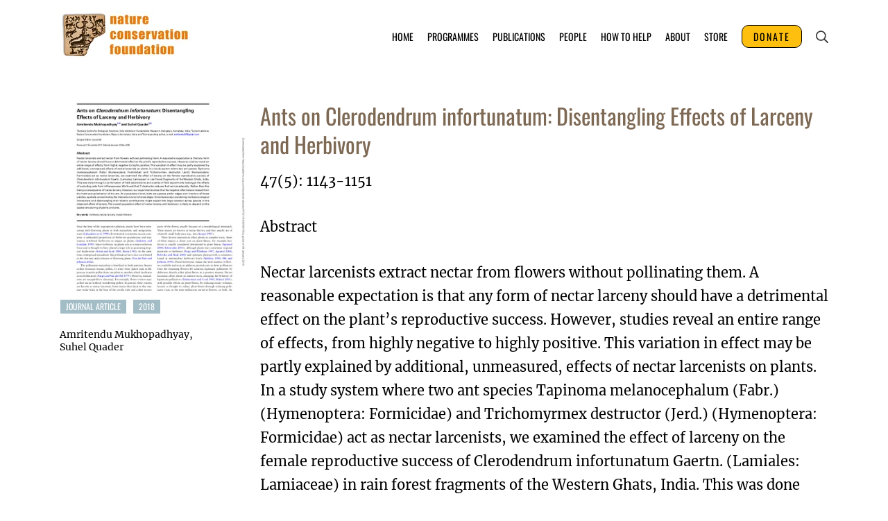

--- FILE ---
content_type: text/html; charset=utf-8
request_url: https://www.ncf-india.org/other/1056
body_size: 19688
content:
<!DOCTYPE html>
<html>

<head>
  <title>Ants on Clerodendrum infortunatum: Disentangling Effects of Larceny and Herbivory</title><link rel="canonical" href="https://www.ncf-india.org/other/1056"/><meta name="author" content="Amritendu Mukhopadhyay,Suhel Quader"/><meta name="news_keywords" content=""/><meta name="title" content="Ants on Clerodendrum infortunatum: Disentangling Effects of Larceny and Herbivory"/><meta property="og:type" content="article"/><meta property="og:url" content="https://www.ncf-india.org/other/1056"/><meta property="og:title" content="Ants on Clerodendrum infortunatum: Disentangling Effects of Larceny and Herbivory"/><meta name="twitter:card" content="summary_large_image"/><meta name="twitter:title" content="Ants on Clerodendrum infortunatum: Disentangling Effects of Larceny and Herbivory"/><meta name="robots" content="max-image-preview:large"/><meta name="twitter:image" content="https://media.assettype.com/ncfindia%2F2019-09%2Fb21836c6-b28d-4565-be94-f3017a423ac0%2FScreenshot_from_2019_09_17_14_39_17.png?rect=0%2C213%2C541%2C284&amp;w=1200&amp;ar=40%3A21&amp;auto=format%2Ccompress&amp;ogImage=true&amp;mode=crop&amp;enlarge=true&amp;overlay=false&amp;overlay_position=bottom&amp;overlay_width=100"/><meta property="twitter:image:alt" content="Ants on Clerodendrum infortunatum: Disentangling Effects of Larceny and Herbivory"/><meta property="og:image" content="https://media.assettype.com/ncfindia%2F2019-09%2Fb21836c6-b28d-4565-be94-f3017a423ac0%2FScreenshot_from_2019_09_17_14_39_17.png?rect=0%2C213%2C541%2C284&amp;w=1200&amp;ar=40%3A21&amp;auto=format%2Ccompress&amp;ogImage=true&amp;mode=crop&amp;enlarge=true&amp;overlay=false&amp;overlay_position=bottom&amp;overlay_width=100"/><meta property="og:image:width" content="1200"/><meta property="og:image:height" content="630"/><meta property="og:image:alt" content="Ants on Clerodendrum infortunatum: Disentangling Effects of Larceny and Herbivory"/><meta name="twitter:creator" content="Migrator"/><meta name="twitter:site" content="@ncfindia"/><meta name="twitter:domain" content="https://www.ncf-india.org"/><meta property="fb:app_id" content="4"/><meta property="og:site_name" content="Nature Conservation Foundation - India"/><script type="application/ld+json">{"@context":"http://schema.org","@type":"BreadcrumbList","itemListElement":[{"@type":"ListItem","position":1,"name":"Home","item":"https://www.ncf-india.org"},{"@type":"ListItem","position":2,"name":"Other","item":"https://www.ncf-india.org/other"},{"@type":"ListItem","position":3,"name":"Ants on Clerodendrum infortunatum: Disentangling Effects of Larceny and Herbivory","item":"https://www.ncf-india.org/other/1056"}]}</script><script type="application/ld+json">{"headline":"Ants on Clerodendrum infortunatum: Disentangling Effects of Larceny and Herbivory","image":{"@type":"ImageObject","url":"https://media.assettype.com/ncfindia/2019-09/b21836c6-b28d-4565-be94-f3017a423ac0/Screenshot_from_2019_09_17_14_39_17.png?w=1200&h=675&auto=format%2Ccompress&fit=max&enlarge=true","width":"1200","height":"675"},"url":"https://www.ncf-india.org/other/1056","datePublished":"2018-08-14T08:55:57Z","mainEntityOfPage":{"@type":"WebPage","@id":"https://www.ncf-india.org/other/1056"},"publisher":{"@type":"Organization","@context":"http://schema.org","name":"Nature Conservation Foundation - India","url":"https://www.ncf-india.org","logo":{"@context":"http://schema.org","@type":"ImageObject","author":"ncfindia","contentUrl":"https://thumbor-stg.assettype.com/ncfindia/2019-08/130ad8ea-2146-4280-8960-920a0ed77abe/NCF_Logo_with_White_BG_final.jpg?w=190&auto=format,compress","url":"https://thumbor-stg.assettype.com/ncfindia/2019-08/130ad8ea-2146-4280-8960-920a0ed77abe/NCF_Logo_with_White_BG_final.jpg?w=190&auto=format,compress","name":"logo","width":"190","height":""},"sameAs":["https://twitter.com/ncfindia","https://www.facebook.com/ncfindia/","https://www.instagram.com/ncf.india/"],"id":"https://www.ncf-india.org"},"author":[{"@type":"Person","givenName":"Amritendu Mukhopadhyay","name":"Amritendu Mukhopadhyay","url":"https://www.ncf-india.org/author/amritendu-mukhopadhyay"},{"@type":"Person","givenName":"Suhel Quader","name":"Suhel Quader","url":"https://www.ncf-india.org/author/suhel-quader"}],"keywords":"","thumbnailUrl":"https://media.assettype.com/ncfindia/2019-09/b21836c6-b28d-4565-be94-f3017a423ac0/Screenshot_from_2019_09_17_14_39_17.png?w=1200&h=675&auto=format%2Ccompress&fit=max&enlarge=true","articleBody":"&lt;p&gt;Environmental Entomology&lt;/p&gt;.&lt;p&gt;47(5): 1143-1151&lt;/p&gt;.&lt;p&gt;Abstract&lt;/p&gt;.&lt;p&gt;Nectar larcenists extract nectar from flowers without pollinating them. A reasonable expectation is that any form of nectar larceny should have a detrimental effect on the plant’s reproductive success. However, studies reveal an entire range of effects, from highly negative to highly positive. This variation in effect may be partly explained by additional, unmeasured, effects of nectar larcenists on plants. In a study system where two ant species Tapinoma melanocephalum (Fabr.) (Hymenoptera: Formicidae) and Trichomyrmex destructor (Jerd.) (Hymenoptera: Formicidae) act as nectar larcenists, we examined the effect of larceny on the female reproductive success of Clerodendrum infortunatum Gaertn. (Lamiales: Lamiaceae) in rain forest fragments of the Western Ghats, India. This was done through a combination of field observations and a series of field experiments looking at the effects of excluding ants from inflorescences. We found that T. destructor reduces fruit set considerably. Rather than this being a consequence of nectar larceny, however, our experiments show that the negative effect arises instead from the herbivorous behavior of the ant. At a population level, both ant species prefer edges over interiors of forest patches, spatially concentrating the interaction zone to forest edges. Simultaneously considering multiple ecological interactions and disentangling their relative contributions might explain the large variation across species in the observed effect of larceny. The overall population effect of nectar larceny and herbivory is likely to depend on the spatial structuring of plants and ants.&lt;/p&gt;&lt;p&gt;https://doi.org/10.1093/ee/nvy090&lt;/p&gt;","dateCreated":"2018-08-14T08:55:57Z","dateModified":"2019-08-22T06:24:44Z","name":"Ants on Clerodendrum infortunatum: Disentangling Effects of Larceny and Herbivory","isPartOf":{"@type":"WebPage","url":"https://www.ncf-india.org/other/1056","primaryImageOfPage":{"@type":"ImageObject","url":"https://media.assettype.com/ncfindia/2019-09/b21836c6-b28d-4565-be94-f3017a423ac0/Screenshot_from_2019_09_17_14_39_17.png?w=1200&h=675&auto=format%2Ccompress&fit=max&enlarge=true","width":"1200","height":"675"}},"articleSection":"Other","@type":"Article","@context":"http://schema.org"}</script><script type="application/ld+json">{"headline":"Ants on Clerodendrum infortunatum: Disentangling Effects of Larceny and Herbivory","image":{"@type":"ImageObject","url":"https://media.assettype.com/ncfindia/2019-09/b21836c6-b28d-4565-be94-f3017a423ac0/Screenshot_from_2019_09_17_14_39_17.png?w=1200&h=675&auto=format%2Ccompress&fit=max&enlarge=true","width":"1200","height":"675"},"url":"https://www.ncf-india.org/other/1056","datePublished":"2018-08-14T08:55:57Z","mainEntityOfPage":{"@type":"WebPage","@id":"https://www.ncf-india.org/other/1056"},"publisher":{"@type":"Organization","@context":"http://schema.org","name":"Nature Conservation Foundation - India","url":"https://www.ncf-india.org","logo":{"@context":"http://schema.org","@type":"ImageObject","author":"ncfindia","contentUrl":"https://thumbor-stg.assettype.com/ncfindia/2019-08/130ad8ea-2146-4280-8960-920a0ed77abe/NCF_Logo_with_White_BG_final.jpg?w=190&auto=format,compress","url":"https://thumbor-stg.assettype.com/ncfindia/2019-08/130ad8ea-2146-4280-8960-920a0ed77abe/NCF_Logo_with_White_BG_final.jpg?w=190&auto=format,compress","name":"logo","width":"190","height":""},"sameAs":["https://twitter.com/ncfindia","https://www.facebook.com/ncfindia/","https://www.instagram.com/ncf.india/"],"id":"https://www.ncf-india.org"},"author":[{"@type":"Person","givenName":"Amritendu Mukhopadhyay","name":"Amritendu Mukhopadhyay","url":"https://www.ncf-india.org/author/amritendu-mukhopadhyay"},{"@type":"Person","givenName":"Suhel Quader","name":"Suhel Quader","url":"https://www.ncf-india.org/author/suhel-quader"}],"keywords":"","thumbnailUrl":"https://media.assettype.com/ncfindia/2019-09/b21836c6-b28d-4565-be94-f3017a423ac0/Screenshot_from_2019_09_17_14_39_17.png?w=1200&h=675&auto=format%2Ccompress&fit=max&enlarge=true","articleBody":"&lt;p&gt;Environmental Entomology&lt;/p&gt;.&lt;p&gt;47(5): 1143-1151&lt;/p&gt;.&lt;p&gt;Abstract&lt;/p&gt;.&lt;p&gt;Nectar larcenists extract nectar from flowers without pollinating them. A reasonable expectation is that any form of nectar larceny should have a detrimental effect on the plant’s reproductive success. However, studies reveal an entire range of effects, from highly negative to highly positive. This variation in effect may be partly explained by additional, unmeasured, effects of nectar larcenists on plants. In a study system where two ant species Tapinoma melanocephalum (Fabr.) (Hymenoptera: Formicidae) and Trichomyrmex destructor (Jerd.) (Hymenoptera: Formicidae) act as nectar larcenists, we examined the effect of larceny on the female reproductive success of Clerodendrum infortunatum Gaertn. (Lamiales: Lamiaceae) in rain forest fragments of the Western Ghats, India. This was done through a combination of field observations and a series of field experiments looking at the effects of excluding ants from inflorescences. We found that T. destructor reduces fruit set considerably. Rather than this being a consequence of nectar larceny, however, our experiments show that the negative effect arises instead from the herbivorous behavior of the ant. At a population level, both ant species prefer edges over interiors of forest patches, spatially concentrating the interaction zone to forest edges. Simultaneously considering multiple ecological interactions and disentangling their relative contributions might explain the large variation across species in the observed effect of larceny. The overall population effect of nectar larceny and herbivory is likely to depend on the spatial structuring of plants and ants.&lt;/p&gt;&lt;p&gt;https://doi.org/10.1093/ee/nvy090&lt;/p&gt;","dateCreated":"2018-08-14T08:55:57Z","dateModified":"2019-08-22T06:24:44Z","name":"Ants on Clerodendrum infortunatum: Disentangling Effects of Larceny and Herbivory","isPartOf":{"@type":"WebPage","url":"https://www.ncf-india.org/other/1056","primaryImageOfPage":{"@type":"ImageObject","url":"https://media.assettype.com/ncfindia/2019-09/b21836c6-b28d-4565-be94-f3017a423ac0/Screenshot_from_2019_09_17_14_39_17.png?w=1200&h=675&auto=format%2Ccompress&fit=max&enlarge=true","width":"1200","height":"675"}},"articleSection":"Other","alternativeHeadline":"","description":null,"@type":"NewsArticle","@context":"http://schema.org"}</script><link rel="amphtml" href="/amp/story/other%2F1056"/>  <!-- Google Analytics -->
<script>
  window.ga =
    window.ga ||
    function() {
      (ga.q = ga.q || []).push(arguments);
    };
  ga.l = +new Date();
  ga("create", "UA-10106695-2", "auto");
  ga("send", "pageview");
</script>
<script async src="https://www.google-analytics.com/analytics.js"></script>
<!-- End Google Analytics -->
  <link href="/manifest.json" rel="manifest">
  <meta name="viewport"
    content="width=device-width,height=device-height,user-scalable=no,initial-scale=1.0,maximum-scale=1.0,minimum-scale=1.0">
  <meta content="yes" name="apple-mobile-web-app-capable">
  <meta content="black" name="apple-mobile-web-app-status-bar-style">
  <meta content="" name="apple-mobile-web-app-title">
  <link rel="preconnect dns-prefetch" href="https://prod-analytics.qlitics.com" crossorigin />
  <link rel="preconnect dns-prefetch" href="https://fonts.gstatic.com/" crossorigin />
  <link rel="icon" type="image/x-icon"  href="favicon.ico">
  <script type="text/javascript">
    window.GUMLET_CONFIG = {
      hosts: [{ current: "media.assettype.com", gumlet: "media.assettype.com" }],
      lazy_load: true,
      auto_webp: true
    }
  </script>
  <script src="https://cdn.gumlet.com/gumlet.js/2.0/gumlet.min.js" type="text/javascript" defer="defer"></script>

  
  <style>
    @font-face{
      font-family: 'Merriweather';
      font-style: italic;
      font-weight:400;
      font-display:swap;
      src:local('Merriweather Italic'),local('Merriweather-Italic'),url(https://fonts.gstatic.com/s/merriweather/v20/u-4m0qyriQwlOrhSvowK_l5-eRZOf-Q.woff) format('woff')
    }
    @font-face{
      font-family: 'Merriweather';
      font-style:italic;
      font-weight:700;
      font-display:swap;
      src:local('Merriweather Bold Italic'),local('Merriweather-BoldItalic'),url(https://fonts.gstatic.com/s/merriweather/v20/u-4l0qyriQwlOrhSvowK_l5-eR71Wvf4jvo.woff) format('woff')
    }
    @font-face{
      font-family:Merriweather;
      font-style:normal;
      font-weight:400;
      font-display:swap;
      src:local('Merriweather Regular'),local('Merriweather-Regular'),url(https://fonts.gstatic.com/s/merriweather/v20/u-440qyriQwlOrhSvowK_l5-fCZK.woff) format('woff')
    }
    @font-face{
      font-family: 'Merriweather';
      font-style:normal;
      font-weight:700;
      font-display:swap;
      src:local('Merriweather Bold'),local('Merriweather-Bold'),url(https://fonts.gstatic.com/s/merriweather/v20/u-4n0qyriQwlOrhSvowK_l52xwNZWMf8.woff) format('woff')
    }
      @font-face {
      font-family: 'Oswald';
      font-style: normal;
      font-weight: 200 700;
      font-display: swap;
      src: url(https://fonts.gstatic.com/s/oswald/v23/TK3iWkUHHAIjg752GT8Gl-1PKw.woff2) format('woff2');
    }
    :root {
        --fallback: -apple-system,BlinkMacSystemFont,"Segoe UI",Roboto,Oxygen,Ubuntu,Cantarell,"Open Sans","Helvetica Neue",sans-serif;
        --sansTypeface: "Oswald", sans-serif;
        --serifTypeFace: "Merriweather", serif;
      }
      .fonts-loaded {
        --sansTypeface: "Oswald", sans-serif;
        --serifTypeFace: "Merriweather", serif;
      }
  </style>
  <style>
    body.fonts-loaded {--serifTypeFace: Merriweather, serif;--sansTypeFace: Oswald, sans-serif;}
  </style>

  <style>
    .hamburger-m__hamburger__2Oc5s{background-color:transparent;border:0;box-shadow:none;padding:3px;cursor:pointer}.hamburger-m__hamburger__2Oc5s:focus{outline:0}.hamburger-m__line__2mRQ6{--bgColor:var(--brandPrimary);background-color:var(--bgColor);display:block;margin:5px 0;height:2px;width:18px;transition:all .1s ease-in}.hamburger-m__hamburger__2Oc5s.hamburger-m__is-open__142QJ div:first-child{transform:translateY(7px) rotate(45deg)}.hamburger-m__hamburger__2Oc5s.hamburger-m__is-open__142QJ div:nth-child(2){opacity:0}.hamburger-m__hamburger__2Oc5s.hamburger-m__is-open__142QJ div:nth-child(3){transform:translateY(-7px) rotate(-45deg)}.header-menu-column-m__list__1pPOj{position:relative}.header-menu-column-m__child-menu-list__1w6rh{--bgColor:var(--white)}.header-menu-column-m__list__1pPOj,.header-menu-column-m__single-item__2f704{text-transform:uppercase;padding-right:20px;font-size:var(--base-smaller);line-height:40px}.header-menu-column-m__list-hide__1Fl-f:after,.header-menu-column-m__list-show__2E3wN:after{--borderColor:var(--brandPrimary);content:"";position:absolute;top:10px;right:0;width:0;height:0;border-left:10px solid transparent;border-bottom:0 solid transparent;border-right:10px solid transparent;border-top:10px solid var(--borderColor)}.header-menu-column-m__list-show__2E3wN:after{--borderColor:var(--brandPrimary);content:"";border-width:0 10px 10px;border-left-color:transparent;border-bottom-color:var(--borderColor);border-right-color:transparent;border-top-color:transparent}.header-menu-column-m__list__1pPOj .header-menu-column-m__single-item__2f704,.header-menu-column-m__single-item__2f704:last-child{padding-right:0}.header-menu-column-m__child-menu-list-item__Uzr0d{--metaColor:var(--greyDark);color:var(--metaColor);font-size:var(--base-smaller);padding:8px 16px;margin-top:8px}.header-menu-column-m__child-menu-list-item__Uzr0d:last-child{margin-bottom:8px}.header-menu-column-m__child-menu-list-item__Uzr0d:hover{--bgColor:var(--brandPrimary);--contentColor:var(--white);background-color:var(--bgColor);color:var(--contentColor)}.header-menu-column-m__child-menu-list-item__Uzr0d:not(:last-child){padding-bottom:8px}.header-menu-column-m__child-menu-list__1w6rh.header-menu-column-m__desktop__dGCej{display:none}.header-menu-column-m__archive-menu-list-item__2CwiB{--metaColor:var(--greyLight);color:var(--metaColor);font-size:var(--base-smaller);padding:8px 16px;margin-top:8px}.header-menu-column-m__archive-menu-list-item__2CwiB:hover{--bgColor:var(--brandPrimary);--contentColor:var(--white);background-color:var(--bgColor);color:var(--contentColor)}.header-menu-column-m__archive-menu-list-item__2CwiB:last-child{margin-bottom:8px}.header-menu-column-m__empty-li__1DUVg{--borderColor:var(--greyLight);border-top:1px solid var(--borderColor);margin:12px 0}.header-menu-column-m__archived-title__36v9d{padding-left:14px;font-size:var(--base)}@media (min-width:768px){.header-menu-column-m__child-menu-list__1w6rh{--bgColor:var(--white);--borderColor:var(--brandPrimary);position:absolute;background-color:var(--bgColor);top:42px;box-shadow:0 2px 4px 0 rgba(var(--rgbBlack),.2);border-top:2px solid var(--borderColor)}.header-menu-column-m__list__1pPOj:hover .header-menu-column-m__child-menu-list__1w6rh.header-menu-column-m__desktop__dGCej{display:block;width:200px}}.search-m__search__3zWtA{--bgColor:var(--lightBlue);background-color:var(--bgColor);line-height:0}.search-m__search-box__1ikTE{display:flex;width:90%;position:relative;align-items:center}.search-m__search-form-submit__3amhW{margin-right:5px;outline:none;cursor:pointer;background:transparent;position:absolute;right:16px;padding:0;border:0;line-height:0}.search-m__search-form__2pfPV{padding:16px 0;display:flex;justify-content:space-between;align-items:center}.search-m__search-form__2pfPV input[type=search]::-webkit-search-cancel-button{display:none}.search-form-input{width:100%;padding:12px;color:var(--metaColor);opacity:.8;box-shadow:none;outline:none;background:transparent;font-size:var(--base);height:40px;font-family:var(--oswald);position:relative}.search-form-input,.search-form-input:focus{--borderColor:var(--brandPrimary);border:1px solid var(--borderColor)}.search-m__search-form-label__3k3OP{width:100%}.search-m__close-icon__2Lryi{cursor:pointer}::-moz-placeholder{color:rgba(var(--borderColor),.8);opacity:1}:-ms-input-placeholder{color:rgba(var(--borderColor),.8);opacity:1}::placeholder{color:rgba(var(--borderColor),.8);opacity:1}@media (min-width:992px){.search-m__search-box__1ikTE{width:94%}}.header-m__wrapper__KwInz{display:flex;flex-direction:column}.header-m__wrapper__KwInz .hamburger{padding-left:16px}.header-m__wrapper__KwInz .logo-svg{width:150px;height:35px}.header-m__logo__vRjdo{margin-right:auto}.header-m__logo-row__194dM{display:flex;justify-content:flex-end;align-items:center;z-index:5;background-color:#fff;padding:16px}.header-m__navbar__dCN7f{justify-content:space-between;position:relative}.header-m__menu-group__2SNt3,.header-m__navbar__dCN7f{--bgColor:var(--white);display:flex;background-color:var(--bgColor)}.header-m__menu-group__2SNt3{flex-direction:column;width:100%;padding:16px;justify-content:flex-start;position:absolute;z-index:var(--layer2)}.header-m__close-wrapper__3-9k8{position:relative}@media (min-width:992px){.header-m__wrapper__KwInz{max-width:var(--container-width);margin:0 auto}.header-m__wrapper__KwInz .logo-svg{width:304px;height:72px}.header-m__e-paper-link-wrapper__1blIE{display:block}.header-m__search-wrapper__1G1Ny{display:flex;align-items:center;margin-left:16px}.header-m__menu-group__2SNt3{flex-direction:row;padding:0;position:relative}.header-m__close-wrapper__3-9k8{position:absolute;right:-100px;cursor:pointer}}.header-m__donate-button__11I8b{background-color:#febf0f;font-family:var(--sansTypeface);letter-spacing:2px;color:#000;font-size:14px;border-radius:10px;padding:5px 16px;border:1px solid #000}.header-m__single-item__2aM5M{text-transform:uppercase;padding-right:20px;font-size:var(--base-smaller);line-height:40px}.header-m__search-btn__2GTpV{background:transparent;line-height:0;padding:0;border:none}.header-m__search-mobile__3hm3B{padding:8px 16px;background:transparent;border:none;line-height:0;-webkit-tap-highlight-color:transparent}.social-share-icons-m__icon-list__3YA3Q{display:flex;align-items:center;line-height:1}.social-share-icons-m__icon-item__3cyQq{line-height:1;padding-right:16px}.footer-m__wrapper__3cQo6{--bgColor:var(--greyDark);padding:32px 16px;background-color:var(--bgColor)}.footer-m__list-item__2fXy8{padding-right:16px;font-size:var(--base);padding-bottom:8px;cursor:pointer}.footer-m__copyright-social__FU-CO{color:var(--contentColor);padding:12px 0}.footer-m__follow-us__3HZlw{display:flex;align-items:center;justify-content:center}.footer-m__follow-us-text__3MxB7{padding-right:16px;font-size:var(--base-small)}.footer-m__copyright-text__CyxP3{--contentColor:var(--greyLight);padding-bottom:12px;font-size:var(--base-smaller);font-family:var(--serifTypeFace);line-height:1.2;color:var(--contentColor);text-align:center}@media (min-width:992px){.footer-m__copyright-text__CyxP3{padding-bottom:0;text-align:left;line-height:1.8}.footer-m__copyright-social__FU-CO{padding:0;display:flex;justify-content:space-between;margin:0}.footer-m__follow-us-text__3MxB7{padding-right:16px;font-size:var(--base)}}.loading-indicator-loading{position:fixed;top:0;left:0;bottom:0;right:0;z-index:var(--layer1)}.loading-indicator-m__qt-loading-animation__3KmdT{width:70px;display:block;text-align:center;margin:0 auto;position:absolute;right:0;left:0;top:45%}.loading-indicator-m__qt-loading-animation__3KmdT:before{content:"";position:fixed;left:0;right:0;top:0;bottom:0;background-color:var(--white);opacity:.7;z-index:var(--zIndexNegative)}.loading-indicator-m__qt-loading-animation__3KmdT:after{content:"";position:fixed;left:calc(50% - 50px);top:calc(50% - 25px);width:100px;height:50px}.static-container{max-width:var(--container-width);margin:0 auto;padding:32px 16px;font-family:var(--serifTypeFace)}.main-headline{text-align:center;color:var(--brandPrimary);font-family:var(--sansTypeface);font-weight:var(--regular);letter-spacing:var(--regular);line-height:1.33;font-size:var(--large);text-transform:uppercase}.content-wrapper{display:grid;grid-template-columns:repeat(12,1fr);padding-top:24px;grid-gap:24px}.left-side{grid-column:1/13;grid-row:2/3}.right-side{grid-column:1/13;grid-row:1/2}.sub-title{font-size:var(--medium);line-height:1.23;color:var(--greyDark);font-weight:var(--regular);margin-bottom:16px}.paragraph{font-size:var(--base);line-height:1.7;margin-bottom:24px;color:var(--mineShaft)}.paragraph,.small-text{font-family:var(--serifTypeFace)}.small-text{font-size:var(--base-smaller);line-height:1.5;margin-bottom:12px;color:var(--greyDark)}.donate-title{text-align:center;color:var(--brown);font-family:var(--sansTypeface);font-weight:var(--regular);letter-spacing:var(--regular);line-height:1.33;font-size:var(--base-larger);text-transform:uppercase;margin-bottom:16px}.donate-block{background-color:var(--lightBlue);color:var(--greyLight);padding:8px 16px;margin-bottom:24px}.donate-subtitle{color:var(--brandPrimary);font-size:var(--base);font-weight:var(--regular);line-height:2.33;border-bottom:1px solid var(--dustyGray);margin-bottom:8px}.donate-content{font-size:var(--base-smaller);font-family:var(--serifTypeFace)}.donate-link{text-align:center;margin:16px 0}.donate-btn{padding:8px 16px;background-color:var(--brandPrimary);color:var(--white);font-size:var(--base-smaller);display:inline-block;border-radius:2px;text-align:center;font-weight:var(--semi-bold)}.collapsible{cursor:pointer;width:100%;-webkit-tap-highlight-color:transparent}.collapsible:after{content:"\25b8";color:#000;font-weight:700;float:right;margin-left:5px}.active:after{content:"\25be"}.content{max-height:0;overflow:hidden;transition:max-height .2s ease-out}.list{list-style:disc;padding-left:16px}.list,.list-item{margin-bottom:8px}.list,.list-item,.ordered-list{font-family:var(--serifTypeFace)}.ordered-list{list-style:decimal;padding-left:16px}table{border-collapse:collapse;border-spacing:0;width:100%;border:1px solid #ddd}td,th{text-align:left;padding:8px}tr:nth-child(2n){background-color:#f2f2f2}@media (min-width:768px){.main-headline{font-size:var(--jumbo)}.sub-title{font-size:var(--large)}.paragraph{font-size:var(--base-large);margin-bottom:32px}.left-side{grid-column:2/10;grid-row:1/2}.right-side{grid-column:10/13;grid-row:1/2}.collapsible{cursor:auto}.collapsible:after{content:""}.content{max-height:100%}.list{margin-bottom:16px}}.glide{position:relative;width:100%;box-sizing:border-box}.glide *{box-sizing:inherit}.glide__slides,.glide__track{overflow:hidden}.glide__slides{position:relative;width:100%;list-style:none;backface-visibility:hidden;transform-style:preserve-3d;touch-action:pan-Y;padding:0;white-space:nowrap;display:flex;flex-wrap:nowrap;will-change:transform}.glide__slide,.glide__slides--dragging{user-select:none}.glide__slide{width:100%;height:100%;flex-shrink:0;white-space:normal;-webkit-touch-callout:none;-webkit-tap-highlight-color:transparent}.glide__slide a{user-select:none;-webkit-user-drag:none;-moz-user-select:none;-ms-user-select:none}.glide__arrows,.glide__bullets{-webkit-touch-callout:none;user-select:none}.glide--rtl{direction:rtl}.glide__arrow{position:absolute;display:block;top:50%;z-index:2;color:#fff;text-transform:uppercase;padding:9px 12px;background-color:transparent;border:2px solid hsla(0,0%,100%,.5);border-radius:4px;box-shadow:0 .25em .5em 0 rgba(0,0,0,.1);text-shadow:0 .25em .5em rgba(0,0,0,.1);opacity:1;cursor:pointer;transition:opacity .15s ease,border .3s ease-in-out;transform:translateY(-50%);line-height:1}.glide__arrow:focus{outline:none}.glide__arrow:hover{border-color:#fff}.glide__arrow--left{left:2em}.glide__arrow--right{right:2em}.glide__arrow--disabled{opacity:.33}.glide__bullets{position:absolute;z-index:2;bottom:2em;left:50%;display:inline-flex;list-style:none;transform:translateX(-50%)}.glide__bullet{background-color:hsla(0,0%,100%,.5);width:9px;height:9px;padding:0;border-radius:50%;border:2px solid transparent;transition:all .3s ease-in-out;cursor:pointer;line-height:0;box-shadow:0 .25em .5em 0 rgba(0,0,0,.1);margin:0 .25em}.glide__bullet:focus{outline:none}.glide__bullet:focus,.glide__bullet:hover{border:2px solid #fff;background-color:hsla(0,0%,100%,.5)}.glide__bullet--active{background-color:#fff}.glide--swipeable{cursor:grab;cursor:-moz-grab;cursor:-webkit-grab}.glide--dragging{cursor:grabbing;cursor:-moz-grabbing;cursor:-webkit-grabbing}img.qt-image{width:100%;object-fit:cover}.qt-image-16x9{padding-top:56.25%;margin:0;position:relative;overflow:hidden}.qt-image-16x9 img{position:absolute;top:0;left:0}:root{--white:#fff;--brandPrimary:#476f7d;--greyLight:#7c7c7c;--greyDark:#272727;--greyLighter:#474747;--greyDefault:#797979;--brandLight:#fff9f9;--lightBlue:#f0f5f7;--alto:#dfdfdf;--dustyGray:#989898;--shadow:#7d6954;--mineShaft:#333;--black:#000;--opal:#a3bdc6;--coralRed:#ff214b;--brown:#7d6954;--alabaster:#f9f9f9;--shamrock:#2fd072;--gray:#888;--blue:#00e;--bgGradient:linear-gradient(180deg,rgba(76,76,76,0),rgba(59,59,59,0.45) 46%,var(--greyDark));--rgbBlack:0,0,0;--rgbPrimary:216,216,216;--metaColor:var(--brandPrimary);--titleColor:var(--greyDark);--metaBorderColor:var(--brandPrimary);--borderColor:var(--greyLight);--bgColor:var(--white);--contentColor:var(--brandLight);--accentColor:var(--coralRed);--boxShadow:var(--gray);--base-smallest:1.2rem;--base-smaller:1.4rem;--base-small:1.5rem;--base:1.6rem;--base-medium:1.8rem;--base-large:2rem;--base-larger:2.4rem;--medium:2.6rem;--large:3.2rem;--jumbo:4.8rem;--regular:400;--semi-bold:600;--bold:700}body{font-family:var(--sansTypeface);font-weight:var(--regular);font-size:var(--base);text-rendering:optimizeLegibility;-webkit-font-smoothing:antialiased;-moz-osx-font-smoothing:grayscale;-moz-font-feature-settings:"liga" on}h1,h2,h3,h4,h5,h6,ol,p,ul{margin:0;padding:0;font-family:var(--sansTypeface)}li,p{font-size:var(--base)}li,p,small{line-height:1.6}small{font-size:var(--smaller)}:root{--zIndexBasic:1;--zIndexNegative:-1;--layer1:100;--layer2:999}html{overflow-x:hidden;overflow-y:auto;font-size:62.5%}a{color:inherit}figure,img{max-width:100%;margin:0;padding:0}dl,ol,ul{margin:0;padding:0;list-style:none}button{outline:none;box-shadow:none;cursor:pointer}:root{--container-width:1140px}*,:after,:before{box-sizing:border-box}:root{--title-font:sans-serif;--content-font:sans-serif}html{font-family:var(--content-font);-ms-text-size-adjust:100%;-webkit-text-size-adjust:100%}body{margin:0;background:var(--bgColor)}img{max-width:100%}a{text-decoration:none;font-weight:400}#main-navigation{position:fixed;left:0;right:0;top:0;bottom:0;z-index:10;transform:translateY(-100%);background-color:#000;transition:all .5s}#main-navigation ul{list-style:none;padding:0;max-width:400px;margin:0 auto;text-align:center}#main-navigation li{padding:10px 0;color:#fff}#main-navigation li a{color:#fff;font-size:32px;text-transform:uppercase;font-family:var(--sansTypeface);text-decoration:none;transition:all .5s}#main-navigation li a:hover{border-bottom:1px solid #fff}#main-navigation:target{transform:translateY(0)}.container{max-width:var(--container-width);margin:0 auto;padding:0 16px}h1{font-family:var(--sansTypeface);font-size:30px;font-weight:800;margin:10px 0;text-align:center;text-transform:uppercase}h1 span{font-family:var(--serifTypeface);font-size:24px;font-style:italic;font-weight:400;margin:0 5px;text-transform:none}.toggle{display:block;width:28px;height:30px;margin:30px auto 10px}.toggle span:after,.toggle span:before{content:"";position:absolute;left:0;top:-9px}.toggle span:after{top:9px}.toggle span{position:relative;display:block}.toggle span,.toggle span:after,.toggle span:before{width:100%;height:5px;background-color:#000;transition:all .3s;backface-visibility:hidden;border-radius:2px}.toggle.on span{background-color:transparent}.toggle.on span:before{background-color:#fff;transform:rotate(45deg) translate(5px,5px)}.toggle.on span:after{background-color:#fff;transform:rotate(-45deg) translate(7px,-8px)}.app-loading{width:100%;height:300px;background:url(/ncfindia/assets/rolling-424ffab3a87477fedf9e.svg) no-repeat 50%}.story-grid{overflow:auto}.story-grid-item{box-sizing:border-box;display:block;background:#fff;float:left;margin:10px 1%;border:1px solid #000;padding:5px;width:23%}@media only screen and (max-width:768px){.story-grid-item{width:48%}}@media only screen and (max-width:480px){.story-grid-item{width:98%}}.story-grid-item h2{font-size:16px;text-align:center;height:100px;font-family:var(--sansTypeface)}.story-grid-item-author{display:block;font-size:12px;float:right;font-family:var(--serifTypeface)}.default-link-button{--titleColor:var(--white);--bgColor:var(--brandPrimary);color:var(--titleColor);font-family:var(--sansTypeface);font-size:var(--base-smaller);font-weight:var(--bold);letter-spacing:var(--regular);line-height:1.85;background-color:var(--bgColor);padding:4px 20px;border-radius:2px}
  </style>
  <style data-href="https://fea.assettype.com/ncfindia/assets/story-2e80b4e299bd800bb1b9.css">
    .program-themes-m__wrapper__faD8k{padding:8px 0;display:flex;flex-wrap:wrap}.program-themes-m__wrapper__faD8k .label-wrapper-with-background{--bgColor:var(--opal);background-color:var(--bgColor);padding:8px;margin:4px;font-size:var(--base-smaller);text-transform:uppercase;line-height:1.67}.project-story-header-m__header-content__1ueLZ{text-align:center}.project-story-header-m__header-content__1ueLZ .headline{font-family:var(--sansTypeFace);text-transform:uppercase}.project-story-header-m__header-content__1ueLZ .headline-type-9{--titleColor:var(--opal);color:var(--titleColor);line-height:1.31;margin-bottom:8px}.project-story-header-m__header-content__1ueLZ .headline-type-1{--titleColor:var(--brandPrimary);color:var(--titleColor);line-height:1.31;margin-bottom:24px}.project-story-header-m__figure-caption__2fXKJ{font-size:var(--base-smallest);line-height:1.75;color:var(--greyDefault);padding-top:8px;display:flex;align-items:center}.project-story-header-m__image-attribute__V_MTL{margin-right:18px}@media (min-width:1025px){.project-story-header-m__header-content__1ueLZ{width:85%}.project-story-header-m__header-content__1ueLZ .headline{font-family:var(--sansTypeFace)}.project-story-header-m__header-content__1ueLZ .headline-type-9{line-height:1.75;margin-bottom:16px}.project-story-header-m__header-content__1ueLZ .headline-type-1{line-height:.88;text-align:center;margin-bottom:36px}.project-story-header-m__figure-caption__2fXKJ{font-size:var(--base-smaller);line-height:1.5}}.blog-story-header-m__header-content__D8zBj{padding:12px 12px 0}.blog-story-header-m__header-content__D8zBj .headline{text-transform:uppercase}.blog-story-header-m__header-content__D8zBj .headline-type-9{--titleColor:var(--opal);display:inline-block;color:var(--titleColor);line-height:1.31}.blog-story-header-m__header-content__D8zBj .headline-type-1{--titleColor:var(--brandPrimary);color:var(--titleColor);line-height:1.31;margin-bottom:12px}.blog-story-header-m__header-content__D8zBj .author-name{line-height:1.57;font-size:var(--base-smaller);margin-bottom:12px}.blog-story-header-m__figure-caption__yPeJP{--metaColor:var(--greyDefault);color:var(--metaColor);font-size:var(--base-smallest);line-height:1.75;padding-top:8px;display:flex;align-items:center}.blog-story-header-m__image-attribute__2dfmw{margin-right:18px}@media (min-width:1025px){.blog-story-header-m__header-content__D8zBj{width:85%}.blog-story-header-m__header-content__D8zBj .headline-type-9{line-height:1.75}.blog-story-header-m__header-content__D8zBj .headline-type-1{line-height:1.31;margin-bottom:24px}.blog-story-header-m__header-content__D8zBj .author-name{margin-bottom:24px}.blog-story-header-m__figure-caption__yPeJP{font-size:var(--base-smaller);line-height:1.5}}.project-funding-partner-m__wrapper__1TEvC{padding:12px}.project-funding-partner-m__wrapper__1TEvC .headline-type-7{font-family:var(--sansTypeFace);line-height:1.31;text-align:center}.project-funding-partner-m__content__5z8tC{margin-top:12px}.project-funding-partner-m__content__5z8tC li{display:flex;align-items:center}.project-funding-partner-m__content__5z8tC li a{--titleColor:var(--mineShaft);color:var(--titleColor);font-size:var(--base-smaller);font-family:var(--serifTypeFace);line-height:1.2}.project-funding-partner-m__content__5z8tC li:before{content:"\2022";padding-right:4px}@media (min-width:992px){.project-funding-partner-m__content__5z8tC{width:70%;margin:16px auto 0;text-align:center}.project-funding-partner-m__content__5z8tC li{display:inline-block}.project-funding-partner-m__content__5z8tC li a{font-size:var(--base-large);line-height:1.7}.project-funding-partner-m__content__5z8tC li:before{content:""}.project-funding-partner-m__content__5z8tC li:not(:last-child):after{content:"\2022";padding:0 12px}}.project-story-footer-m__wrapper__QxkN5{--bgColor:var(--lightBlue);background-color:var(--bgColor)}.project-story-footer-m__wrapper__QxkN5 .project-funding-partner-wrapper{padding:48px 12px}.project-story-m__project-story__rd2rp{padding:0 0 24px}.project-story-m__photo-slider__1Xdm4{overflow:hidden;display:grid}.project-story-m__story-header-content__1fZNd{width:100%}.project-story-m__story-content__1a_r3{display:flex;flex-direction:column-reverse;padding:0 12px}.project-story-m__left-content__1zqTY{overflow:hidden}.project-story-m__left-content__1zqTY .headline-type-9{--titleColor:var(--shadow);color:var(--titleColor);font-family:var(--sansTypeFace);line-height:1.33;text-align:left;margin:12px 0}.project-story-m__right-content__1tKdU .project-story-m__hero-image-caption__X6zg3{--titleColor:var(--greyDefault);color:var(--titleColor);font-family:var(--serifTypeFace);font-style:italic;line-height:1.42;letter-spacing:.24px;font-size:var(--base-smallest)}.project-story-m__right-content__1tKdU .program-themes-wrapper{margin-top:16px}@media (min-width:992px){.project-story-m__project-story__rd2rp{display:flex;flex-direction:column}.project-story-m__story-content__1a_r3{display:grid;grid-template-columns:3fr 1fr;padding:0}.project-story-m__left-content__1zqTY{margin-top:24px}.project-story-m__left-content__1zqTY .headline-type-9{line-height:1.31}.project-story-m__left-content__1zqTY .project-story-m__metype-widget__1R80a{padding:32px 0}.project-story-m__right-content__1tKdU{margin-left:16px}.project-story-m__right-content__1tKdU .program-themes-wrapper{margin-top:32px}}.publication-story-m__publication-story__1VONx{display:flex;flex-direction:column;margin:8px auto 0}.publication-story-m__publication-story__1VONx .publication-story-m__left-content__23jiZ{display:flex;flex-direction:column}.publication-story-m__publication-story__1VONx .publication-story-m__left-content__23jiZ .publication-story-m__tags__3IHo_{display:inline-flex;flex-wrap:wrap;padding:12px 0}.publication-story-m__publication-story__1VONx .publication-story-m__left-content__23jiZ .publication-story-m__tags__3IHo_ .label-wrapper-with-background{--bgColor:var(--opal);background-color:var(--bgColor);margin-right:8px}.publication-story-m__publication-story__1VONx .publication-story-m__left-content__23jiZ .publication-story-m__authors__2LGmr{display:flex;flex-wrap:wrap;padding:8px 0;font-family:var(--serifTypeFace);font-size:var(--base-smaller)}.publication-story-m__publication-story__1VONx .publication-story-m__left-content__23jiZ .publication-story-m__authors__2LGmr .publication-story-m__links__1l9FD:after{content:",";padding-right:6px}.publication-story-m__publication-story__1VONx .publication-story-m__left-content__23jiZ .publication-story-m__authors__2LGmr .publication-story-m__links__1l9FD:last-child:after{content:""}.publication-story-m__publication-story__1VONx .publication-story-m__left-content__23jiZ .publication-story-m__details__1w3fl{--titleColor:var(--brown);color:var(--titleColor);margin-left:4px}.publication-story-m__publication-story__1VONx .publication-story-m__left-content__23jiZ .publication-story-m__attachment-link__2AQ2y{padding:12px 0;cursor:pointer}.publication-story-m__publication-story__1VONx .publication-story-m__left-content__23jiZ .entity-svg-view{min-height:220px;display:flex;align-items:center;justify-content:center}.publication-story-m__publication-story__1VONx .publication-story-m__right-content__26N13{display:flex;flex-direction:column}.publication-story-m__publication-story__1VONx .publication-story-m__right-content__26N13 .headline-type-9{--titleColor:var(--brown);color:var(--titleColor);font-family:var(--sansTypeFace);line-height:1.31;margin-bottom:16px}.publication-story-m__publication-story__1VONx .publication-story-m__right-content__26N13 .story-element-text-summary{margin-bottom:16px}.publication-story-m__publication-story__1VONx .publication-story-m__right-content__26N13 .story-element-text-summary p{font-size:var(--base-large);line-height:1.7;font-weight:var(--regular);font-stretch:var(--regular)}@media (min-width:992px){.publication-story-m__publication-story__1VONx{display:grid;grid-template-columns:1fr 3fr;grid-column-gap:16px;margin:40px auto}}
  </style>
  <style data-href="https://fea.assettype.com/ncfindia/assets/list~story-cb88adde2c76a63d2a0a.css">
    .headline-m__headline__ieh5X{font-family:var(--sansTypeface);font-weight:var(--regular);letter-spacing:var(--regular);line-height:1.33}.headline-m__headline-type-1__2Yoq9{font-size:var(--large);text-transform:uppercase}.headline-m__headline-type-2__E-rlL{font-size:var(--medium)}.headline-m__headline-type-3__1RVqE{font-size:var(--large)}.headline-m__headline-type-4__3gpGB{font-size:var(--base-larger)}.headline-m__headline-type-5__3P6pu{font-size:var(--base-small)}.headline-m__headline-type-6__38i9C,.headline-m__headline-type-8__2bRif{font-size:var(--base-larger)}.headline-m__headline-type-7__4Ze73{font-size:var(--large)}.headline-m__headline-type-8__2bRif{font-size:var(--base-large)}.headline-m__headline-type-9__1RXMb{font-size:var(--base-larger)}.headline-m__headline-type-10__UDQER{font-size:var(--base-large)}.headline-m__headline-type-11__EqfPL{font-size:var(--base)}@media only screen and (min-width:768px){.headline-m__headline-type-1__2Yoq9,.headline-m__headline-type-3__1RVqE,.headline-m__headline-type-4__3gpGB{font-size:var(--jumbo)}.headline-m__headline-type-9__1RXMb{font-size:var(--large)}.headline-m__headline-type-10__UDQER{font-size:var(--medium)}}.label-m__label-wrapper-with-background__FW1Ja,.label-m__label-wrapper__1SUox{--borderColor:var(--white);padding:0 8px;font-size:var(--base-smallest);font-weight:var(--medium);text-transform:uppercase;border:1px solid var(--borderColor);text-align:center;line-height:1.67;color:var(--white);display:flex;align-items:center}.label-m__label-wrapper-with-background__FW1Ja{--bgColor:var(--brandPrimary);background-color:var(--bgColor)}.card-image-m__qt-image-dynamic__3e0gt{position:relative}.card-image-m__qt-image-dynamic__3e0gt .video-icon{position:absolute;top:50%;left:50%;transform:translate(-50%,-50%);z-index:var(--layer1);width:0;height:0;border-left:15px solid var(--white);border-bottom:5px solid transparent;border-right:0 solid transparent;border-top:5px solid transparent}.card-image-m__qt-image-dynamic__3e0gt.card-image-m__image16x9__2aGgy{padding-top:56.25%}.card-image-m__qt-image-dynamic__3e0gt.card-image-m__image2x1__46avO{padding-top:49.29%}.card-image-m__qt-image-dynamic__3e0gt.card-image-m__image4x3__1Ewcp{padding-top:75%}.card-image-m__qt-image-dynamic__3e0gt.card-image-m__image1x1__2VNUu{padding-top:100%}.card-image-m__qt-image-dynamic__3e0gt.card-image-m__image1x2__1zEZl{padding-top:140%}.card-image-m__qt-image-dynamic__3e0gt.card-image-m__image267x332__1i5tE{padding-top:114%}.card-image-m__qt-image-dynamic__3e0gt.card-image-m__image1440x629__2ClCT{padding-top:43.68%}.card-image-m__qt-image-dynamic__3e0gt.card-image-m__image9x16__1_PUG{padding-top:177.77%}.card-image-m__qt-image-dynamic__3e0gt.card-image-m__image8x55__3tabI{padding-top:14%}.card-image-m__image__2Dafc{position:absolute;top:0;left:0;right:0;bottom:0;width:100%;height:100%}.card-image-m__video-wrapper__3vZzq{--bgColor:var(--black);position:absolute;bottom:20px;left:20px;width:55px;height:35px;opacity:.6;padding:16px;background-color:var(--bgColor)}.card-image-m__syndicated__2SQsx{position:absolute;top:10px;left:10px}.light-box-m__lightbox-wrapper__3Wcoe{position:fixed;width:100%;height:100%;top:0;left:0;right:0;bottom:0;margin:auto;background-color:rgba(var(--rgbBlack),.5);z-index:var(--layer1);display:flex;align-items:center}.light-box-m__lightbox__2h4nU{--bgColor:var(--white);background-color:var(--bgColor);overflow-y:auto;margin:auto;padding:12px;position:absolute;left:50%;transform:translateX(-50%);max-height:calc(100vh - 30px);width:60%}@media only screen and (max-width:768px){.light-box-m__lightbox__2h4nU{width:100%}}.light-box-m__lightbox__2h4nU figure{display:flex;flex-direction:column}.light-box-m__lightbox__2h4nU figure .story-element-image-attribution{line-height:20px;padding-top:16px;position:relative;z-index:var(--zIndexNegative)}.light-box-m__icon-close__3sNp_{--bgColor:var(--white);background-color:var(--bgColor);position:absolute;top:5px;right:5px;border:0;font-size:10px;cursor:pointer;z-index:var(--zIndexBasic)}.publication-entity-image-m__qt-image-dynamic__2R-vc{position:relative}.publication-entity-image-m__qt-image-dynamic__2R-vc.publication-entity-image-m__image16x9__3isIw{padding-top:56.25%}.publication-entity-image-m__qt-image-dynamic__2R-vc.publication-entity-image-m__image2x1__1STbW{padding-top:49.29%}.publication-entity-image-m__qt-image-dynamic__2R-vc.publication-entity-image-m__image4x3__3F0Z-{padding-top:75%}.publication-entity-image-m__qt-image-dynamic__2R-vc.publication-entity-image-m__image1x1__2W6nF{padding-top:100%}.publication-entity-image-m__qt-image-dynamic__2R-vc.publication-entity-image-m__image1x2__DOgzp{padding-top:140%}.publication-entity-image-m__qt-image-dynamic__2R-vc.publication-entity-image-m__image267x332__3rgGi{padding-top:114%}.publication-entity-image-m__qt-image-dynamic__2R-vc.publication-entity-image-m__image1440x629__20uRy{padding-top:43.68%}.publication-entity-image-m__image__1zKTg{position:absolute;top:0;left:0;right:0;bottom:0;width:100%;height:100%}.publication-entity-image-m__svg-wrapper__2A5yH{height:100%;display:flex;align-items:center;width:100%}.publication-entity-image-m__svg-style__2_L_D{flex:1}.card-image-type-6-m__wrapper__bpH7-{border:1px solid var(--brandPrimary);min-height:240px;display:grid;grid-template-columns:12fr}.card-image-type-6-m__wrapper__bpH7- .card-image-type-6-m__card-image__1-e_H{width:140px;position:relative}.card-image-type-6-m__wrapper__bpH7- .headline-type-2{font-family:var(--serifTypeFace);display:-webkit-box;-webkit-line-clamp:unset}.card-image-type-6-m__wrapper__bpH7- .card-image-type-6-m__card-details__MP9Cm{position:relative;padding:8px 12px}.card-image-type-6-m__wrapper__bpH7- .card-image-type-6-m__card-details__MP9Cm .headline-type-2{font-size:var(--base)}.card-image-type-6-m__wrapper__bpH7- .card-image-type-6-m__card-details__MP9Cm .card-image-type-6-m__authors__2INFl{display:-webkit-box;-webkit-line-clamp:3;-webkit-box-orient:vertical;overflow:hidden;font-family:var(--sansTypeFace);font-size:var(--base-small)}.card-image-type-6-m__wrapper__bpH7- .card-image-type-6-m__card-details__MP9Cm .card-image-type-6-m__authors__2INFl .card-image-type-6-m__links__miyq8:after{content:",";padding-right:6px}.card-image-type-6-m__wrapper__bpH7- .card-image-type-6-m__card-details__MP9Cm .card-image-type-6-m__authors__2INFl .card-image-type-6-m__links__miyq8:last-child:after{content:""}.card-image-type-6-m__wrapper__bpH7- .card-image-type-6-m__card-details__MP9Cm .card-image-type-6-m__tags__VQXxX{display:flex;padding:8px 0}.card-image-type-6-m__wrapper__bpH7- .card-image-type-6-m__card-details__MP9Cm .card-image-type-6-m__tags__VQXxX .label-wrapper-with-background{--bgColor:var(--opal);background-color:var(--bgColor);margin-right:8px}.card-image-type-6-m__details-downloads__3ckA4{display:flex;justify-content:space-around;padding:8px 0;width:100%;align-items:center}.card-image-type-6-m__details-downloads__3ckA4 .card-image-type-6-m__details__2za26{color:var(--brown);margin-left:4px}.card-image-type-6-m__details-downloads__3ckA4 .card-image-type-6-m__empty__1Pat0{margin-right:100px}.card-image-type-6-m__details-downloads__3ckA4 .card-image-type-6-m__attachment-link__3vdBD{display:flex;align-items:center;cursor:pointer}.card-image-type-6-m__links-desktop__1NA0V{display:none}.card-image-type-6-m__links-mobile__F-ylb{display:inherit;grid-column:1/3}.card-image-type-6-m__empty-div__2giqw{min-height:200px}.card-image-type-6-m__gridView__1phHR{display:grid;grid-template-columns:3fr 9fr}.card-image-type-6-m__image-wrapper__1_fZh{position:relative;height:100%}.card-image-type-6-m__image-wrapper__1_fZh .entity-svg-view{height:100%}.card-image-type-6-m__inner-image__kKtYy{position:absolute;top:0;bottom:0;left:0;right:0;height:100%}@media (min-width:992px){.card-image-type-6-m__wrapper__bpH7-{grid-template-columns:12fr}.card-image-type-6-m__wrapper__bpH7- .headline-type-2{-webkit-line-clamp:3;-webkit-box-orient:vertical;overflow:hidden;margin-bottom:8px}.card-image-type-6-m__gridView__1phHR{display:grid;grid-template-columns:3fr 9fr}.card-image-type-6-m__card-details__MP9Cm{padding:8px 16px}.card-image-type-6-m__details-downloads__3ckA4{display:grid;grid-template-columns:1fr 1fr;position:absolute;bottom:0}.card-image-type-6-m__links-desktop__1NA0V{display:inherit}.card-image-type-6-m__links-mobile__F-ylb{display:none}}.author-m__author-avatar__1Ccld{--avatar-size:120px;flex:0 0 var(--avatar-size);width:var(--avatar-size);height:var(--avatar-size);border-radius:100%;overflow:hidden;margin:0 auto}.author-m__author-avatar__1Ccld img,.author-m__author-avatar__1Ccld svg{width:var(--avatar-size);height:var(--avatar-size);-o-object-fit:cover;object-fit:cover}.also-read-m__wrapper__2KFMz{margin:0 auto;padding:0 12px 40px}.also-read-m__wrapper__2KFMz .headline-type-7{font-family:var(--sansTypeFace);line-height:1.31;text-align:center;padding:12px 0 42px}.also-read-m__content__2FuPS{display:grid;grid-template-columns:1fr;grid-gap:24px}.also-read-m__content__2FuPS .also-read-m__publication__wGCCA{--borderColor:var(--opal);--bgColor:var(--white);border:1px solid var(--borderColor);background-color:var(--bgColor)}@media (min-width:768px) and (max-width:1024px){.also-read-m__wrapper__2KFMz{margin:0 auto;padding:0 12px 60px}.also-read-m__content__2FuPS{grid-template-columns:1fr 1fr}}@media (min-width:1025px){.also-read-m__wrapper__2KFMz{width:70%;padding:0 12px 60px}.also-read-m__wrapper__2KFMz .headline-type-7{padding:24px 0 42px}.also-read-m__content__2FuPS{grid-template-columns:1fr 1fr}}.author-details-m__wrapper__1fuk_ .headline-type-2{font-size:var(--base-large);text-align:center;margin-top:10px}.author-details-m__wrapper__1fuk_ .author-details-m__author-bio__1B9ya{display:block;font-family:var(--serifTypeFace);color:var(--greyLight);text-align:center;margin-top:10px}.author-details-m__wrapper__1fuk_ .author-details-m__alumnus__1bctx{font-family:var(--serifTypeFace);color:var(--greyLight);text-align:center;margin-top:8px;font-size:var(--base-smaller)}.slider-m__carousel-container__hpzoL .slider-btn{position:relative;width:52px;height:52px;background-color:transparent;border:none}.slider-m__carousel-container__hpzoL .center-left-controls,.slider-m__carousel-container__hpzoL .center-right-controls{position:absolute;top:50%;transform:translateY(-50%)}.slider-m__carousel-container__hpzoL .center-left-controls{left:-22px}.slider-m__carousel-container__hpzoL .center-right-controls{right:-8px}.slider-m__carousel-container__hpzoL .glide__slide--clone{height:0;width:0;margin:0}.slider-m__carousel-container__hpzoL .slider-m__image-element__1HT-u{cursor:zoom-in}@media (min-width:768px){.slider-m__carousel-container__hpzoL{padding:0 16px}.slider-m__carousel-container__hpzoL .center-right-controls{right:-10px}}.people-team-m__content__12tlP{padding:24px 8px}.people-team-m__header-wrapper__2epPx .headline-type-7{font-family:var(--sansTypeFace);line-height:1.31;text-align:center;padding:24px 0 8px}@media (min-width:768px){.people-team-m__content__12tlP{display:flex;flex-direction:row;flex-wrap:wrap;justify-content:center;margin:16px auto 0;padding:0}.people-team-m__content__12tlP .author-details{padding:32px 24px}}.by-name-m__wrapper__3DcJp{font-family:var(--serifTypeFace);font-size:var(--base-smaller);color:var(--greyLight)}.by-name-m__time-ago___bzZe{padding-left:16px}.by-name-m__time-ago___bzZe:before{content:"\00B7";font-size:var(--base);position:relative;left:-7px;font-weight:var(--bold);top:2px}@media (min-width:992px){.by-name-m__wrapper__3DcJp{display:flex;align-items:center}}.story-card-m__wrapper__1X7yE{--borderColor:var(--brandPrimary);color:var(--codGray)}.story-card-m__wrapper__1X7yE .story-element iframe{width:100%}.story-card-m__wrapper__1X7yE .story-element-text p{margin-bottom:32px}.story-card-m__wrapper__1X7yE .story-element-text h2{line-height:1.23;font-family:var(--sansTypeface);font-size:var(--medium);margin-bottom:16px}.story-card-m__wrapper__1X7yE .story-element-text a{--metaColor:var(--blue);color:var(--metaColor)}.story-card-m__wrapper__1X7yE .story-element-text ol{list-style-type:decimal;padding-left:16px}.story-card-m__wrapper__1X7yE .story-element-text ol li{margin-bottom:-24px}.story-card-m__wrapper__1X7yE .story-element-text ul{list-style-type:disc;padding-left:16px}.story-card-m__wrapper__1X7yE .story-element-text ul li{margin-bottom:4px}.story-card-m__wrapper__1X7yE .story-element,.story-card-m__wrapper__1X7yE .story-element-text p{font-size:var(--base);font-weight:var(--regular);font-style:var(--regular);line-height:1.63;font-family:var(--serifTypeFace)}.story-card-m__wrapper__1X7yE .lightbox .story-element{padding-bottom:0}.story-card-m__wrapper__1X7yE .story-element-image{margin-left:0;text-align:center}.story-card-m__wrapper__1X7yE .story-element-image-attribution,.story-card-m__wrapper__1X7yE .story-element-image-title{display:inline-block;font-size:var(--base);font-weight:var(--regular);font-style:var(--regular);font-stretch:var(--regular);line-height:1.38;letter-spacing:var(--regular);color:var(--greyLight);margin:4px 0 12px}.story-card-m__wrapper__1X7yE .story-element-image-attribution{margin-left:24px;position:relative;--borderColor:var(--greyDefault)}.story-card-m__wrapper__1X7yE .story-element-image-attribution:before{content:"";border-left:1px solid var(--borderColor);height:10px;position:absolute;top:6px;left:-12px}.story-card-m__wrapper__1X7yE .story-element-text-quote{font-family:var(--sansTypeface);padding-bottom:0;margin-bottom:32px;position:relative}.story-card-m__wrapper__1X7yE .story-element-text-quote blockquote{--titleColor:var(--mineShaft);color:var(--titleColor);font-size:var(--base-medium);line-height:1.33;margin-bottom:12px;margin-left:12px}.story-card-m__wrapper__1X7yE .story-element-text-quote blockquote:before{content:"\201c";position:absolute;left:0;top:0;font-size:var(--larger)}.story-card-m__wrapper__1X7yE .story-element-text-quote blockquote:after{content:"\201d";position:absolute;font-size:var(--larger)}.story-card-m__wrapper__1X7yE .story-element-text-quote .attribution{--titleColor:var(--greyLight);color:var(--titleColor);font-size:var(--base-large);line-height:.8}.story-card-m__wrapper__1X7yE .story-element-text-blockquote{position:relative;color:var(--brandPrimary);font-size:var(--larger);font-weight:var(--bold);font-style:var(--regular);font-stretch:var(--regular);letter-spacing:var(--regular);line-height:1.5;padding-left:0;margin:16px 0}.story-card-m__wrapper__1X7yE .story-element-text-blockquote .attribution{font-size:var(--medium);font-weight:var(--bold);font-style:var(--regular);font-stretch:var(--regular);letter-spacing:var(--regular);position:relative;color:var(--metaColor)}.story-card-m__wrapper__1X7yE .story-element-text-blockquote .attribution:before{content:"\2013";font-size:30px;left:0;top:0;padding-right:12px}.story-card-m__wrapper__1X7yE .story-element-text-blockquote:before{content:"\201c";position:relative;left:0;top:0;font-size:135px;line-height:0;display:block;margin-top:90px}.story-card-m__wrapper__1X7yE .story-element-text-blurb{--bgColor:var(--lightBlue);--titleColor:var(--mineShaft);background-color:var(--bgColor);color:var(--titleColor);font-size:var(--base-medium);font-family:var(--sansTypeface);text-align:center;line-height:1.33;padding:16px 0;margin:32px 0}.story-card-m__wrapper__1X7yE .story-element-text-q-and-a{font-family:var(--serifTypeFace);font-size:var(--base-large)}.story-card-m__wrapper__1X7yE .story-element-text-q-and-a .question p{--titleColor:var(--brandPrimary);color:var(--titleColor);font-weight:var(--semi-bold);line-height:1.5;margin-bottom:8px}.story-card-m__wrapper__1X7yE .story-element-text-q-and-a .answer p{--titleColor:var(--mineShaft);color:var(--titleColor);line-height:1.7}.story-card-m__wrapper__1X7yE .bigfact-title{color:var(--brandPrimary);font-size:var(--larger)}.story-card-m__wrapper__1X7yE .story-element-image-gallery{grid-template-columns:1fr 1fr;display:grid;grid-gap:8px;margin-bottom:24px}.story-card-m__wrapper__1X7yE .story-element-jsembed{margin:12px 0}.story-card-m__wrapper__1X7yE .story-element-image-gallery__image-container{padding-top:100%;position:relative;margin:0}.story-card-m__wrapper__1X7yE .story-element-image-gallery__image-container img{position:absolute;top:0;right:0;left:0;bottom:0;height:100%;-o-object-fit:cover;object-fit:cover}.story-card-m__wrapper__1X7yE .glide .story-element-image img{height:300px}.story-card-m__wrapper__1X7yE .custom-cursor{cursor:zoom-in}@media only screen and (min-width:768px){.story-card-m__wrapper__1X7yE .story-element{font-size:var(--large-medium)}.story-card-m__wrapper__1X7yE .story-element-text p{font-size:var(--base-large);line-height:1.7}.story-card-m__wrapper__1X7yE .story-element-image{position:relative;z-index:var(--zIndexBasic);margin-bottom:12px}.story-card-m__wrapper__1X7yE .glide .story-element-image img{height:600px}.story-card-m__wrapper__1X7yE .lightbox .story-element-image{margin-left:0}.story-card-m__wrapper__1X7yE .story-element-text-blockquote{font-size:var(--large);line-height:1.47;margin:16px 0}.story-card-m__wrapper__1X7yE .story-element-text-blockquote .attribution{font-size:var(--medium);line-height:2.5}.story-card-m__wrapper__1X7yE .story-element-text-quote blockquote{font-size:var(--medium);line-height:1.23}.story-card-m__wrapper__1X7yE .bigfact-title{font-size:var(--jumbo)}.story-card-m__wrapper__1X7yE .story-element-image-gallery{grid-template-columns:1fr 1fr 1fr;grid-gap:24px;margin-bottom:34px}.story-card-m__wrapper__1X7yE .story-element-jsembed{margin:20px 0}.story-element-text-blurb{padding:16px 5%}}
  </style>
  <link rel="preload" href="https://fea.assettype.com/ncfindia/assets/story-4bf7f9d5a36c9403f571.js" as="script">
  <link rel="preload" href="https://fea.assettype.com/ncfindia/assets/list~story-4bf7f9d5a36c9403f571.js" as="script">
  <link rel="preload" href="https://fea.assettype.com/ncfindia/assets/vendors~list~story-4bf7f9d5a36c9403f571.js" as="script">
</head>

<body>
  <div>
    <header id="header"><div class="header-m__wrapper__KwInz"><div class="header-m__logo-row__194dM"><div class="header-m__logo__vRjdo"><a href="/"><img src="https://thumbor-stg.assettype.com/ncfindia/2019-08/130ad8ea-2146-4280-8960-920a0ed77abe/NCF_Logo_with_White_BG_final.jpg?w=190&amp;auto=format,compress" alt="ncf-logo" width="190"/></a></div><a href="/support"><button class="header-m__donate-button__11I8b">DONATE</button></a><button class="header-m__search-mobile__3hm3B"><svg xmlns="http://www.w3.org/2000/svg" width="18" height="18"><path fill="#476f7d" d="M17.894 16.738a.38.38 0 0 1 .106.282.514.514 0 0 1-.106.316l-.808.773a.437.437 0 0 1-.317.141.334.334 0 0 1-.28-.14l-4.29-4.255a.468.468 0 0 1-.105-.28v-.493A7.552 7.552 0 0 1 9.879 14.4a7.07 7.07 0 0 1-2.567.475c-1.335 0-2.56-.328-3.673-.984a7.388 7.388 0 0 1-2.655-2.655C.328 10.123 0 8.898 0 7.563c0-1.336.328-2.561.984-3.674A7.388 7.388 0 0 1 3.64 1.234C4.752.578 5.977.25 7.312.25c1.336 0 2.561.328 3.674.984a7.388 7.388 0 0 1 2.655 2.655c.656 1.113.984 2.338.984 3.674a7.07 7.07 0 0 1-.475 2.566 7.552 7.552 0 0 1-1.318 2.215h.492a.38.38 0 0 1 .281.105l4.29 4.29zm-10.582-3.55a5.502 5.502 0 0 0 2.813-.756 5.585 5.585 0 0 0 2.057-2.057 5.502 5.502 0 0 0 .755-2.812 5.502 5.502 0 0 0-.755-2.813 5.585 5.585 0 0 0-2.057-2.057 5.502 5.502 0 0 0-2.813-.755 5.502 5.502 0 0 0-2.812.755A5.585 5.585 0 0 0 2.443 4.75a5.502 5.502 0 0 0-.756 2.813c0 1.007.252 1.945.756 2.812A5.585 5.585 0 0 0 4.5 12.432a5.502 5.502 0 0 0 2.812.756z"></path></svg></button><div aria-label="Close" class="hamburger-m__hamburger__2Oc5s"><div class="hamburger-m__line__2mRQ6"></div><div class="hamburger-m__line__2mRQ6"></div><div class="hamburger-m__line__2mRQ6"></div></div></div></div></header>
    <div id='breaking-news-container'><a href="/" class="breaking-news-m__link__wa6Py"> </a></div>
    <div id="container">
<div class="story-grid"><div class="container publication-story-m__publication-story__1VONx"><div class="publication-story-m__left-content__23jiZ"><div style="height:50px"></div><div class="publication-story-m__tags__3IHo_"><h4 class="label-wrapper-with-background label-m__label-wrapper-with-background__FW1Ja">Journal Article</h4><h4 class="label-wrapper-with-background label-m__label-wrapper-with-background__FW1Ja">2018</h4></div><div class="publication-story-m__authors__2LGmr"><a class="publication-story-m__links__1l9FD" href="/author/646942/amritendu-mukhopadhyay"><span>Amritendu Mukhopadhyay</span></a><a class="publication-story-m__links__1l9FD" href="/author/646394/suhel-quader"><span>Suhel Quader</span></a></div></div><div class="publication-story-m__right-content__26N13"><h2 class="headline headline-type-9 headline-m__headline__ieh5X headline-m__headline-type-9__1RXMb">Ants on Clerodendrum infortunatum: Disentangling Effects of Larceny and Herbivory</h2><div class="story-card-m__wrapper__1X7yE"><div><div class="story-element story-element-text"><div><p>47(5): 1143-1151</p></div></div></div><div><div class="story-element story-element-text"><div><p>Abstract</p></div></div></div><div><div class="story-element story-element-text"><div><p>Nectar larcenists extract nectar from flowers without pollinating them. A reasonable expectation is that any form of nectar larceny should have a detrimental effect on the plant’s reproductive success. However, studies reveal an entire range of effects, from highly negative to highly positive. This variation in effect may be partly explained by additional, unmeasured, effects of nectar larcenists on plants. In a study system where two ant species Tapinoma melanocephalum (Fabr.) (Hymenoptera: Formicidae) and Trichomyrmex destructor (Jerd.) (Hymenoptera: Formicidae) act as nectar larcenists, we examined the effect of larceny on the female reproductive success of Clerodendrum infortunatum Gaertn. (Lamiales: Lamiaceae) in rain forest fragments of the Western Ghats, India. This was done through a combination of field observations and a series of field experiments looking at the effects of excluding ants from inflorescences. We found that T. destructor reduces fruit set considerably. Rather than this being a consequence of nectar larceny, however, our experiments show that the negative effect arises instead from the herbivorous behavior of the ant. At a population level, both ant species prefer edges over interiors of forest patches, spatially concentrating the interaction zone to forest edges. Simultaneously considering multiple ecological interactions and disentangling their relative contributions might explain the large variation across species in the observed effect of larceny. The overall population effect of nectar larceny and herbivory is likely to depend on the spatial structuring of plants and ants.</p><p>https://doi.org/10.1093/ee/nvy090</p></div></div></div></div><div class="story-element story-element-text story-element-text-summary"><div><p>Environmental Entomology</p></div></div></div></div></div></div>
    <footer id="footer"><div class="footer-m__wrapper__3cQo6"><div class="container"><div class="footer-m__copyright-social__FU-CO"><div class="footer-m__copyright-text__CyxP3"><p class="footer-m__copyright-text__CyxP3">Copyright© 2024<!-- --> All rights reserved.</p><a href="https://www.quintype.com/" target="_blank" rel="noopener noreferrer">Powered by Quintype</a></div><div class="footer-m__follow-us__3HZlw"><span class="footer-m__follow-us-text__3MxB7">Follow us on</span><ul class="social-media-icon-wrapper social-share-icons-m__icon-list__3YA3Q"><li class="social-share-icons-m__icon-item__3cyQq"><a href="https://www.facebook.com/ncfindia/" target="_blank" rel="noopener noreferrer"><svg xmlns="http://www.w3.org/2000/svg" width="20" height="20"><path fill="#fff" fill-rule="evenodd" d="M19.322 18.255c0 .59-.478 1.067-1.067 1.067h-4.923V11.84h2.511l.376-2.915h-2.887V7.062c0-.845.234-1.42 1.445-1.42h1.544V3.033a20.74 20.74 0 0 0-2.25-.115c-2.226 0-3.75 1.36-3.75 3.855v2.15H7.803v2.916h2.518v7.483H1.066A1.067 1.067 0 0 1 0 18.255V1.067C0 .477.477 0 1.066 0h17.19c.588 0 1.066.477 1.066 1.067v17.188"></path></svg></a></li><li class="social-share-icons-m__icon-item__3cyQq"><a href="https://twitter.com/ncfindia" target="_blank" rel="noopener noreferrer"><svg xmlns="http://www.w3.org/2000/svg" width="20" height="17" viewBox="0 0 20 17"><path fill="#fff" fill-rule="evenodd" d="M19.168.304a7.951 7.951 0 0 1-2.57 1.004A3.989 3.989 0 0 0 13.647 0c-2.232 0-4.043 1.857-4.043 4.147 0 .325.035.64.104.944-3.36-.173-6.34-1.822-8.336-4.334a4.222 4.222 0 0 0-.547 2.087c0 1.438.713 2.708 1.8 3.451A3.97 3.97 0 0 1 .79 5.778v.05c0 2.01 1.394 3.688 3.246 4.067a3.94 3.94 0 0 1-1.827.073c.515 1.647 2.007 2.846 3.777 2.878A7.986 7.986 0 0 1 0 14.566a11.257 11.257 0 0 0 6.2 1.86c7.439 0 11.506-6.317 11.506-11.798 0-.18-.003-.36-.01-.537a8.296 8.296 0 0 0 2.016-2.146 7.92 7.92 0 0 1-2.322.652A4.139 4.139 0 0 0 19.168.304"></path></svg></a></li><li class="social-share-icons-m__icon-item__3cyQq"><a href="https://www.instagram.com/ncf.india/" target="_blank" rel="noopener noreferrer"><svg xmlns="http://www.w3.org/2000/svg" width="20" height="20" viewBox="0 0 20 20"><path fill="#fff" fill-rule="evenodd" d="M17.003 0H2.293A2.29 2.29 0 0 0 0 2.288v14.72a2.291 2.291 0 0 0 2.294 2.288h14.709a2.291 2.291 0 0 0 2.293-2.288V2.288A2.29 2.29 0 0 0 17.003 0zm-3.134 3.015c0-.333.27-.603.603-.603h1.81c.332 0 .602.27.602.603v1.81c0 .332-.27.602-.603.602h-1.809a.603.603 0 0 1-.603-.603v-1.81zM9.671 5.968a3.707 3.707 0 0 1 3.71 3.703 3.707 3.707 0 0 1-3.71 3.702A3.706 3.706 0 0 1 5.96 9.67a3.707 3.707 0 0 1 3.71-3.703zm7.816 10.916c0 .333-.27.603-.603.603H2.412a.603.603 0 0 1-.603-.603V7.84H4.22c-.314.452-.42 1.296-.42 1.832 0 3.228 2.633 5.856 5.87 5.856 3.236 0 5.87-2.628 5.87-5.856 0-.536-.076-1.367-.466-1.832h2.412v9.045z"></path></svg></a></li></ul></div></div></div></div></footer>
    <div id="loading-indicator"></div>
  </div>
  <script>
    if (!window.fetch || !window.Array.prototype.map || !window.Promise || !window.URLSearchParams || !window.IntersectionObserver || !window.Set) {
      s = document.createElement('script');
      s.type = 'text/javascript';
      s.src = 'https://cdn.polyfill.io/v2/polyfill.min.js?features=default,IntersectionObserver,fetch';
      document.getElementsByTagName('head')[0].appendChild(s);
    }
  </script>
  <script type="text/javascript">
      !function(e){var t={};function n(o){if(t[o])return t[o].exports;var i=t[o]={i:o,l:!1,exports:{}};return e[o].call(i.exports,i,i.exports,n),i.l=!0,i.exports}n.m=e,n.c=t,n.d=function(e,t,o){n.o(e,t)||Object.defineProperty(e,t,{enumerable:!0,get:o})},n.r=function(e){"undefined"!=typeof Symbol&&Symbol.toStringTag&&Object.defineProperty(e,Symbol.toStringTag,{value:"Module"}),Object.defineProperty(e,"__esModule",{value:!0})},n.t=function(e,t){if(1&t&&(e=n(e)),8&t)return e;if(4&t&&"object"==typeof e&&e&&e.__esModule)return e;var o=Object.create(null);if(n.r(o),Object.defineProperty(o,"default",{enumerable:!0,value:e}),2&t&&"string"!=typeof e)for(var i in e)n.d(o,i,function(t){return e[t]}.bind(null,i));return o},n.n=function(e){var t=e&&e.__esModule?function(){return e.default}:function(){return e};return n.d(t,"a",t),t},n.o=function(e,t){return Object.prototype.hasOwnProperty.call(e,t)},n.p="/ncfindia/assets/",n(n.s=269)}({130:function(e,t,n){!function(){function t(e,t){document.addEventListener?e.addEventListener("scroll",t,!1):e.attachEvent("scroll",t)}function n(e){this.a=document.createElement("div"),this.a.setAttribute("aria-hidden","true"),this.a.appendChild(document.createTextNode(e)),this.b=document.createElement("span"),this.c=document.createElement("span"),this.h=document.createElement("span"),this.f=document.createElement("span"),this.g=-1,this.b.style.cssText="max-width:none;display:inline-block;position:absolute;height:100%;width:100%;overflow:scroll;font-size:16px;",this.c.style.cssText="max-width:none;display:inline-block;position:absolute;height:100%;width:100%;overflow:scroll;font-size:16px;",this.f.style.cssText="max-width:none;display:inline-block;position:absolute;height:100%;width:100%;overflow:scroll;font-size:16px;",this.h.style.cssText="display:inline-block;width:200%;height:200%;font-size:16px;max-width:none;",this.b.appendChild(this.h),this.c.appendChild(this.f),this.a.appendChild(this.b),this.a.appendChild(this.c)}function o(e,t){e.a.style.cssText="max-width:none;min-width:20px;min-height:20px;display:inline-block;overflow:hidden;position:absolute;width:auto;margin:0;padding:0;top:-999px;white-space:nowrap;font-synthesis:none;font:"+t+";"}function i(e){var t=e.a.offsetWidth,n=t+100;return e.f.style.width=n+"px",e.c.scrollLeft=n,e.b.scrollLeft=e.b.scrollWidth+100,e.g!==t&&(e.g=t,!0)}function r(e,n){function o(){var e=r;i(e)&&e.a.parentNode&&n(e.g)}var r=e;t(e.b,o),t(e.c,o),i(e)}function a(e,t){var n=t||{};this.family=e,this.style=n.style||"normal",this.weight=n.weight||"normal",this.stretch=n.stretch||"normal"}var s=null,c=null,d=null,l=null;function u(){return null===l&&(l=!!document.fonts),l}function f(){if(null===d){var e=document.createElement("div");try{e.style.font="condensed 100px sans-serif"}catch(e){}d=""!==e.style.font}return d}function h(e,t){return[e.style,e.weight,f()?e.stretch:"","100px",t].join(" ")}a.prototype.load=function(e,t){var i=this,a=e||"BESbswy",d=0,l=t||3e3,f=(new Date).getTime();return new Promise((function(e,t){if(u()&&!function(){if(null===c)if(u()&&/Apple/.test(window.navigator.vendor)){var e=/AppleWebKit\/([0-9]+)(?:\.([0-9]+))(?:\.([0-9]+))/.exec(window.navigator.userAgent);c=!!e&&603>parseInt(e[1],10)}else c=!1;return c}()){var p=new Promise((function(e,t){!function n(){(new Date).getTime()-f>=l?t(Error(l+"ms timeout exceeded")):document.fonts.load(h(i,'"'+i.family+'"'),a).then((function(t){1<=t.length?e():setTimeout(n,25)}),t)}()})),m=new Promise((function(e,t){d=setTimeout((function(){t(Error(l+"ms timeout exceeded"))}),l)}));Promise.race([m,p]).then((function(){clearTimeout(d),e(i)}),t)}else!function(e){document.body?e():document.addEventListener?document.addEventListener("DOMContentLoaded",(function t(){document.removeEventListener("DOMContentLoaded",t),e()})):document.attachEvent("onreadystatechange",(function t(){"interactive"!=document.readyState&&"complete"!=document.readyState||(document.detachEvent("onreadystatechange",t),e())}))}((function(){function c(){var t;(t=-1!=v&&-1!=y||-1!=v&&-1!=w||-1!=y&&-1!=w)&&((t=v!=y&&v!=w&&y!=w)||(null===s&&(t=/AppleWebKit\/([0-9]+)(?:\.([0-9]+))/.exec(window.navigator.userAgent),s=!!t&&(536>parseInt(t[1],10)||536===parseInt(t[1],10)&&11>=parseInt(t[2],10))),t=s&&(v==b&&y==b&&w==b||v==x&&y==x&&w==x||v==g&&y==g&&w==g)),t=!t),t&&(E.parentNode&&E.parentNode.removeChild(E),clearTimeout(d),e(i))}var u=new n(a),p=new n(a),m=new n(a),v=-1,y=-1,w=-1,b=-1,x=-1,g=-1,E=document.createElement("div");E.dir="ltr",o(u,h(i,"sans-serif")),o(p,h(i,"serif")),o(m,h(i,"monospace")),E.appendChild(u.a),E.appendChild(p.a),E.appendChild(m.a),document.body.appendChild(E),b=u.a.offsetWidth,x=p.a.offsetWidth,g=m.a.offsetWidth,function e(){if((new Date).getTime()-f>=l)E.parentNode&&E.parentNode.removeChild(E),t(Error(l+"ms timeout exceeded"));else{var n=document.hidden;!0!==n&&void 0!==n||(v=u.a.offsetWidth,y=p.a.offsetWidth,w=m.a.offsetWidth,c()),d=setTimeout(e,50)}}(),r(u,(function(e){v=e,c()})),o(u,h(i,'"'+i.family+'",sans-serif')),r(p,(function(e){y=e,c()})),o(p,h(i,'"'+i.family+'",serif')),r(m,(function(e){w=e,c()})),o(m,h(i,'"'+i.family+'",monospace'))}))}))},e.exports=a}()},269:function(e,t,n){"use strict";n.r(t),function(e){var t=n(130),o=n.n(t);e.loadFonts=function(e,t){var n=e.map((function(e){var t=e.fontName,n=e.data;return new o.a(t,n).load()}));Promise.all(n).then((function(){console.log("font's loaded"),document.body.classList.add(t)})).catch((function(e){console.warn("Some critical font are not available: ".concat(e," "))}))}}.call(this,n(5))},5:function(e,t){var n;n=function(){return this}();try{n=n||new Function("return this")()}catch(e){"object"==typeof window&&(n=window)}e.exports=n}});
//# sourceMappingURL=font-4bf7f9d5a36c9403f571.js.map
      window.loadFonts([{"fontName":"Oswald","data":{"weight":400}},{"fontName":"Oswald","data":{"weight":500}},{"fontName":"Oswald","data":{"weight":700}},{"fontName":"Merriweather","data":{"weight":400}}], 'fonts-loaded');
    </script>
  <script type="application/json"
    id="initial-page">{"config":{"cdn-image":"media.assettype.com","polltype-host":"https://api.polltype.com","layout":{"stories-between-stacks":4,"menu":[{"updated-at":1566886323896,"tag-name":null,"entity-properties":null,"entity-slug":null,"publisher-id":685,"menu-group-slug":"header-links","item-id":11534,"rank":5956,"title":"Eastern Himalaya","item-type":"section","section-slug":"eastern-himalaya","tag-slug":null,"id":5972,"parent-id":5954,"url":"https://www.ncf-india.org/eastern-himalaya","entity-name":null,"created-at":1565247064432,"section-name":"Eastern Himalaya","menu-group-id":384,"data":{"color":"#FFFFFF"},"children":[],"completeUrl":"/eastern-himalaya"},{"updated-at":1566886323895,"tag-name":null,"entity-properties":null,"entity-slug":null,"publisher-id":685,"menu-group-slug":"header-links","item-id":11537,"rank":5957,"title":"High Altitudes","item-type":"section","section-slug":"high-altitudes","tag-slug":null,"id":5956,"parent-id":5954,"url":"https://www.ncf-india.org/high-altitudes","entity-name":null,"created-at":1565245571077,"section-name":"High Altitudes","menu-group-id":384,"data":{"color":"#FFFFFF"},"children":[],"completeUrl":"/high-altitudes"},{"updated-at":1566886321921,"tag-name":null,"entity-properties":null,"entity-slug":null,"publisher-id":685,"menu-group-slug":"header-links","item-id":11530,"rank":5958,"title":"Oceans and Coasts","item-type":"section","section-slug":"oceans-and-coasts","tag-slug":null,"id":5957,"parent-id":5954,"url":"https://www.ncf-india.org/oceans-and-coasts","entity-name":null,"created-at":1565245588593,"section-name":"Oceans and Coasts","menu-group-id":384,"data":{"color":"#FFFFFF"},"children":[],"completeUrl":"/oceans-and-coasts"},{"updated-at":1565331712717,"tag-name":null,"entity-properties":null,"entity-slug":null,"publisher-id":685,"menu-group-slug":"header-links","item-id":11533,"rank":5959,"title":"Western Ghats","item-type":"section","section-slug":"western-ghats","tag-slug":null,"id":5997,"parent-id":5954,"url":"https://www.ncf-india.org/western-ghats","entity-name":null,"created-at":1565331689622,"section-name":"Western Ghats","menu-group-id":384,"data":{"color":"#FFFFFF"},"children":[],"completeUrl":"/western-ghats"},{"updated-at":1656050130569,"tag-name":null,"entity-properties":null,"entity-slug":null,"publisher-id":685,"menu-group-slug":"header-links","item-id":11531,"rank":5960,"title":"Education and Public Engagement","item-type":"section","section-slug":"education-and-public-engagement","tag-slug":null,"id":5959,"parent-id":5954,"url":"https://www.ncf-india.org/education-and-public-engagement","entity-name":null,"created-at":1565245647498,"section-name":"Education and Public Engagement","menu-group-id":384,"data":{"color":"#FFFFFF"},"children":[],"completeUrl":"/education-and-public-engagement"},{"updated-at":1714970733584,"tag-name":null,"entity-properties":null,"entity-slug":null,"publisher-id":685,"menu-group-slug":"header-links","item-id":13526,"rank":5961,"title":"School for Science and Conservation","item-type":"section","section-slug":"conservation-leadership","tag-slug":null,"id":13646,"parent-id":5954,"url":"https://www.ncf-india.org/conservation-leadership","entity-name":null,"created-at":1599566059691,"section-name":"School for Science and Conservation","menu-group-id":384,"data":{"color":"#FFFFFF"},"children":[],"completeUrl":"/conservation-leadership"},{"updated-at":1599565975994,"tag-name":null,"entity-properties":null,"entity-slug":null,"publisher-id":685,"menu-group-slug":"header-links","item-id":null,"rank":5962,"title":"Programmes","item-type":"placeholder","section-slug":null,"tag-slug":null,"id":5954,"parent-id":null,"url":null,"entity-name":null,"created-at":1565245524170,"section-name":null,"menu-group-id":384,"data":{"color":"#FFFFFF"},"children":[{"updated-at":1566886323896,"tag-name":null,"entity-properties":null,"entity-slug":null,"publisher-id":685,"menu-group-slug":"header-links","item-id":11534,"rank":5956,"title":"Eastern Himalaya","item-type":"section","section-slug":"eastern-himalaya","tag-slug":null,"id":5972,"parent-id":5954,"url":"https://www.ncf-india.org/eastern-himalaya","entity-name":null,"created-at":1565247064432,"section-name":"Eastern Himalaya","menu-group-id":384,"data":{"color":"#FFFFFF"},"children":[],"completeUrl":"/eastern-himalaya"},{"updated-at":1566886323895,"tag-name":null,"entity-properties":null,"entity-slug":null,"publisher-id":685,"menu-group-slug":"header-links","item-id":11537,"rank":5957,"title":"High Altitudes","item-type":"section","section-slug":"high-altitudes","tag-slug":null,"id":5956,"parent-id":5954,"url":"https://www.ncf-india.org/high-altitudes","entity-name":null,"created-at":1565245571077,"section-name":"High Altitudes","menu-group-id":384,"data":{"color":"#FFFFFF"},"children":[],"completeUrl":"/high-altitudes"},{"updated-at":1566886321921,"tag-name":null,"entity-properties":null,"entity-slug":null,"publisher-id":685,"menu-group-slug":"header-links","item-id":11530,"rank":5958,"title":"Oceans and Coasts","item-type":"section","section-slug":"oceans-and-coasts","tag-slug":null,"id":5957,"parent-id":5954,"url":"https://www.ncf-india.org/oceans-and-coasts","entity-name":null,"created-at":1565245588593,"section-name":"Oceans and Coasts","menu-group-id":384,"data":{"color":"#FFFFFF"},"children":[],"completeUrl":"/oceans-and-coasts"},{"updated-at":1565331712717,"tag-name":null,"entity-properties":null,"entity-slug":null,"publisher-id":685,"menu-group-slug":"header-links","item-id":11533,"rank":5959,"title":"Western Ghats","item-type":"section","section-slug":"western-ghats","tag-slug":null,"id":5997,"parent-id":5954,"url":"https://www.ncf-india.org/western-ghats","entity-name":null,"created-at":1565331689622,"section-name":"Western Ghats","menu-group-id":384,"data":{"color":"#FFFFFF"},"children":[],"completeUrl":"/western-ghats"},{"updated-at":1656050130569,"tag-name":null,"entity-properties":null,"entity-slug":null,"publisher-id":685,"menu-group-slug":"header-links","item-id":11531,"rank":5960,"title":"Education and Public Engagement","item-type":"section","section-slug":"education-and-public-engagement","tag-slug":null,"id":5959,"parent-id":5954,"url":"https://www.ncf-india.org/education-and-public-engagement","entity-name":null,"created-at":1565245647498,"section-name":"Education and Public Engagement","menu-group-id":384,"data":{"color":"#FFFFFF"},"children":[],"completeUrl":"/education-and-public-engagement"},{"updated-at":1714970733584,"tag-name":null,"entity-properties":null,"entity-slug":null,"publisher-id":685,"menu-group-slug":"header-links","item-id":13526,"rank":5961,"title":"School for Science and Conservation","item-type":"section","section-slug":"conservation-leadership","tag-slug":null,"id":13646,"parent-id":5954,"url":"https://www.ncf-india.org/conservation-leadership","entity-name":null,"created-at":1599566059691,"section-name":"School for Science and Conservation","menu-group-id":384,"data":{"color":"#FFFFFF"},"children":[],"completeUrl":"/conservation-leadership"},{"updated-at":1715053104106,"tag-name":null,"entity-properties":null,"entity-slug":null,"publisher-id":685,"menu-group-slug":"header-links","item-id":73769,"rank":5972,"title":"Endangered Birds","item-type":"section","section-slug":"endangered-birds","tag-slug":null,"id":56960,"parent-id":5954,"url":"https://www.ncf-india.org/endangered-birds","entity-name":null,"created-at":1715053021403,"section-name":"Endangered Birds","menu-group-id":384,"data":{"color":"#FFFFFF"},"children":[],"completeUrl":"/endangered-birds"},{"updated-at":1715054816033,"tag-name":null,"entity-properties":null,"entity-slug":null,"publisher-id":685,"menu-group-slug":"header-links","item-id":73770,"rank":7064,"title":"CEROS","item-type":"section","section-slug":"ceros","tag-slug":null,"id":56961,"parent-id":5954,"url":"https://www.ncf-india.org/ceros","entity-name":null,"created-at":1715054813059,"section-name":"CEROS","menu-group-id":384,"data":{"color":"#FFFFFF"},"children":[],"completeUrl":"/ceros"},{"updated-at":1747292162717,"tag-name":null,"entity-properties":null,"entity-slug":null,"publisher-id":685,"menu-group-slug":"header-links","item-id":95712,"rank":56961,"title":"Conservation Social Sciences","item-type":"section","section-slug":"conservation-social-sciences","tag-slug":null,"id":69742,"parent-id":5954,"url":"https://www.ncf-india.org/conservation-social-sciences","entity-name":null,"created-at":1747292156070,"section-name":"Conservation Social Sciences","menu-group-id":384,"data":{"color":"#FFFFFF"},"children":[],"completeUrl":"/conservation-social-sciences"},{"updated-at":1747292162716,"tag-name":null,"entity-properties":null,"entity-slug":null,"publisher-id":685,"menu-group-slug":"header-links","item-id":null,"rank":69742,"title":"Archives","item-type":"placeholder","section-slug":null,"tag-slug":null,"id":6279,"parent-id":5954,"url":null,"entity-name":null,"created-at":1566995284223,"section-name":null,"menu-group-id":384,"data":{"color":"#FFFFFF"},"children":[{"updated-at":1718599366645,"tag-name":null,"entity-properties":null,"entity-slug":null,"publisher-id":685,"menu-group-slug":"header-links","item-id":75867,"rank":5997,"title":"Western Ghats – Deciduous Forests ","item-type":"section","section-slug":"western-ghats-deciduous-forests","tag-slug":null,"id":58614,"parent-id":6279,"url":"https://www.ncf-india.org/western-ghats-deciduous-forests","entity-name":null,"created-at":1718599354386,"section-name":"Western Ghats – Deciduous Forests","menu-group-id":384,"data":{"color":"#FFFFFF"},"children":[],"completeUrl":"/western-ghats-deciduous-forests"},{"updated-at":1718599366644,"tag-name":null,"entity-properties":null,"entity-slug":null,"publisher-id":685,"menu-group-slug":"header-links","item-id":11532,"rank":13646,"title":"Primates","item-type":"section","section-slug":"primates","tag-slug":null,"id":5961,"parent-id":6279,"url":"https://www.ncf-india.org/primates","entity-name":null,"created-at":1565245695972,"section-name":"Primates","menu-group-id":384,"data":{"color":"#FFFFFF"},"children":[],"completeUrl":"/primates"},{"updated-at":1718599360482,"tag-name":null,"entity-properties":null,"entity-slug":null,"publisher-id":685,"menu-group-slug":"header-links","item-id":11535,"rank":58614,"title":"Cranes and Wetlands","item-type":"section","section-slug":"cranes-and-wetlands","tag-slug":null,"id":5958,"parent-id":6279,"url":"https://www.ncf-india.org/cranes-and-wetlands","entity-name":null,"created-at":1565245611015,"section-name":"Cranes and Wetlands","menu-group-id":384,"data":{"color":"#FFFFFF"},"children":[],"completeUrl":"/cranes-and-wetlands"}],"completeUrl":"/#"}],"completeUrl":"/#"},{"updated-at":1601633596486,"tag-name":null,"entity-properties":null,"entity-slug":null,"publisher-id":685,"menu-group-slug":"header-links","item-id":null,"rank":5968,"title":"Donate to NCF","item-type":"link","section-slug":null,"tag-slug":null,"id":5969,"parent-id":5967,"url":"https://www.ncf-india.org/donate","entity-name":null,"created-at":1565245903266,"section-name":null,"menu-group-id":384,"data":{"color":"#FFFFFF","link":"https://www.ncf-india.org/donate"},"children":[],"completeUrl":"https://www.ncf-india.org/donate","isExternalLink":true},{"updated-at":1715053104106,"tag-name":null,"entity-properties":null,"entity-slug":null,"publisher-id":685,"menu-group-slug":"header-links","item-id":73769,"rank":5972,"title":"Endangered Birds","item-type":"section","section-slug":"endangered-birds","tag-slug":null,"id":56960,"parent-id":5954,"url":"https://www.ncf-india.org/endangered-birds","entity-name":null,"created-at":1715053021403,"section-name":"Endangered Birds","menu-group-id":384,"data":{"color":"#FFFFFF"},"children":[],"completeUrl":"/endangered-birds"},{"updated-at":1718599366645,"tag-name":null,"entity-properties":null,"entity-slug":null,"publisher-id":685,"menu-group-slug":"header-links","item-id":75867,"rank":5997,"title":"Western Ghats – Deciduous Forests ","item-type":"section","section-slug":"western-ghats-deciduous-forests","tag-slug":null,"id":58614,"parent-id":6279,"url":"https://www.ncf-india.org/western-ghats-deciduous-forests","entity-name":null,"created-at":1718599354386,"section-name":"Western Ghats – Deciduous Forests","menu-group-id":384,"data":{"color":"#FFFFFF"},"children":[],"completeUrl":"/western-ghats-deciduous-forests"},{"updated-at":1715054816033,"tag-name":null,"entity-properties":null,"entity-slug":null,"publisher-id":685,"menu-group-slug":"header-links","item-id":73770,"rank":7064,"title":"CEROS","item-type":"section","section-slug":"ceros","tag-slug":null,"id":56961,"parent-id":5954,"url":"https://www.ncf-india.org/ceros","entity-name":null,"created-at":1715054813059,"section-name":"CEROS","menu-group-id":384,"data":{"color":"#FFFFFF"},"children":[],"completeUrl":"/ceros"},{"updated-at":1718599366644,"tag-name":null,"entity-properties":null,"entity-slug":null,"publisher-id":685,"menu-group-slug":"header-links","item-id":11532,"rank":13646,"title":"Primates","item-type":"section","section-slug":"primates","tag-slug":null,"id":5961,"parent-id":6279,"url":"https://www.ncf-india.org/primates","entity-name":null,"created-at":1565245695972,"section-name":"Primates","menu-group-id":384,"data":{"color":"#FFFFFF"},"children":[],"completeUrl":"/primates"},{"updated-at":1718599322872,"tag-name":null,"entity-properties":null,"entity-slug":null,"publisher-id":685,"menu-group-slug":"header-links","item-id":11577,"rank":14188,"title":"Publications","item-type":"section","section-slug":"publications","tag-slug":null,"id":5962,"parent-id":null,"url":"https://www.ncf-india.org/publications","entity-name":null,"created-at":1565245720669,"section-name":"Publications","menu-group-id":384,"data":{"color":"#FFFFFF"},"children":[],"completeUrl":"/publications"},{"updated-at":1613711877404,"tag-name":null,"entity-properties":null,"entity-slug":null,"publisher-id":685,"menu-group-slug":"header-links","item-id":null,"rank":14189,"title":"Opportunities","item-type":"link","section-slug":null,"tag-slug":null,"id":17793,"parent-id":14188,"url":"https://www.ncf-india.org/opportunities","entity-name":null,"created-at":1613711852842,"section-name":null,"menu-group-id":384,"data":{"color":"#FFFFFF","link":"https://www.ncf-india.org/opportunities"},"children":[],"completeUrl":"https://www.ncf-india.org/opportunities","isExternalLink":true},{"updated-at":1613711877403,"tag-name":null,"entity-properties":null,"entity-slug":null,"publisher-id":685,"menu-group-slug":"header-links","item-id":null,"rank":14191,"title":"About NCF","item-type":"link","section-slug":null,"tag-slug":null,"id":14189,"parent-id":14188,"url":"https://www.ncf-india.org/about-ncf","entity-name":null,"created-at":1601633744696,"section-name":null,"menu-group-id":384,"data":{"color":"#FFFFFF","link":"https://www.ncf-india.org/about-ncf"},"children":[],"completeUrl":"https://www.ncf-india.org/about-ncf","isExternalLink":true},{"updated-at":1601634031440,"tag-name":null,"entity-properties":null,"entity-slug":null,"publisher-id":685,"menu-group-slug":"header-links","item-id":null,"rank":14192,"title":"Contact Us","item-type":"link","section-slug":null,"tag-slug":null,"id":14192,"parent-id":5967,"url":"https://www.ncf-india.org/contact-us","entity-name":null,"created-at":1601634031440,"section-name":null,"menu-group-id":384,"data":{"color":"#FFFFFF","link":"https://www.ncf-india.org/contact-us"},"children":[],"completeUrl":"https://www.ncf-india.org/contact-us","isExternalLink":true},{"updated-at":1718599315884,"tag-name":null,"entity-properties":null,"entity-slug":null,"publisher-id":685,"menu-group-slug":"header-links","item-id":11578,"rank":14970,"title":"People","item-type":"section","section-slug":"people","tag-slug":null,"id":5963,"parent-id":null,"url":"https://www.ncf-india.org/people","entity-name":null,"created-at":1565245733431,"section-name":"People","menu-group-id":384,"data":{"color":"#FFFFFF"},"children":[],"completeUrl":"/people"},{"updated-at":1613711871478,"tag-name":null,"entity-properties":null,"entity-slug":null,"publisher-id":685,"menu-group-slug":"header-links","item-id":null,"rank":17793,"title":"FCRA Funding","item-type":"link","section-slug":null,"tag-slug":null,"id":14191,"parent-id":14188,"url":"https://www.ncf-india.org/fcra-funding","entity-name":null,"created-at":1601633983659,"section-name":null,"menu-group-id":384,"data":{"color":"#FFFFFF","link":"https://www.ncf-india.org/fcra-funding"},"children":[],"completeUrl":"https://www.ncf-india.org/fcra-funding","isExternalLink":true},{"updated-at":1632204555055,"tag-name":null,"entity-properties":null,"entity-slug":null,"publisher-id":685,"menu-group-slug":"header-links","item-id":null,"rank":24069,"title":"Privacy Policy","item-type":"link","section-slug":null,"tag-slug":null,"id":24069,"parent-id":14188,"url":"https://www.ncf-india.org/privacy-policy","entity-name":null,"created-at":1632204555055,"section-name":null,"menu-group-id":384,"data":{"color":"#FFFFFF","link":"https://www.ncf-india.org/privacy-policy"},"children":[],"completeUrl":"https://www.ncf-india.org/privacy-policy","isExternalLink":true},{"updated-at":1632204586805,"tag-name":null,"entity-properties":null,"entity-slug":null,"publisher-id":685,"menu-group-slug":"header-links","item-id":null,"rank":24070,"title":"Terms of Service","item-type":"link","section-slug":null,"tag-slug":null,"id":24070,"parent-id":14188,"url":"https://www.ncf-india.org/terms-of-service","entity-name":null,"created-at":1632204586805,"section-name":null,"menu-group-id":384,"data":{"color":"#FFFFFF","link":"https://www.ncf-india.org/terms-of-service"},"children":[],"completeUrl":"https://www.ncf-india.org/terms-of-service","isExternalLink":true},{"updated-at":1634110605622,"tag-name":null,"entity-properties":null,"entity-slug":null,"publisher-id":685,"menu-group-slug":"footer","item-id":null,"rank":24791,"title":"Privacy Policy","item-type":"link","section-slug":null,"tag-slug":null,"id":24791,"parent-id":null,"url":"https://www.ncf-india.org/privacy-policy","entity-name":null,"created-at":1634110605622,"section-name":null,"menu-group-id":2961,"data":{"color":"#FFFFFF","link":"https://www.ncf-india.org/privacy-policy"},"children":[],"completeUrl":"https://www.ncf-india.org/privacy-policy","isExternalLink":true},{"updated-at":1634110626368,"tag-name":null,"entity-properties":null,"entity-slug":null,"publisher-id":685,"menu-group-slug":"footer","item-id":null,"rank":24792,"title":"Terms of Service","item-type":"link","section-slug":null,"tag-slug":null,"id":24792,"parent-id":null,"url":"https://www.ncf-india.org/terms-of-service","entity-name":null,"created-at":1634110626368,"section-name":null,"menu-group-id":2961,"data":{"color":"#FFFFFF","link":"https://www.ncf-india.org/terms-of-service"},"children":[],"completeUrl":"https://www.ncf-india.org/terms-of-service","isExternalLink":true},{"updated-at":1718599311628,"tag-name":null,"entity-properties":null,"entity-slug":null,"publisher-id":685,"menu-group-slug":"header-links","item-id":null,"rank":38745,"title":"How to Help","item-type":"placeholder","section-slug":null,"tag-slug":null,"id":5967,"parent-id":null,"url":null,"entity-name":null,"created-at":1565245826043,"section-name":null,"menu-group-id":384,"data":{"color":"#FFFFFF"},"children":[{"updated-at":1601633596486,"tag-name":null,"entity-properties":null,"entity-slug":null,"publisher-id":685,"menu-group-slug":"header-links","item-id":null,"rank":5968,"title":"Donate to NCF","item-type":"link","section-slug":null,"tag-slug":null,"id":5969,"parent-id":5967,"url":"https://www.ncf-india.org/donate","entity-name":null,"created-at":1565245903266,"section-name":null,"menu-group-id":384,"data":{"color":"#FFFFFF","link":"https://www.ncf-india.org/donate"},"children":[],"completeUrl":"https://www.ncf-india.org/donate","isExternalLink":true},{"updated-at":1601634031440,"tag-name":null,"entity-properties":null,"entity-slug":null,"publisher-id":685,"menu-group-slug":"header-links","item-id":null,"rank":14192,"title":"Contact Us","item-type":"link","section-slug":null,"tag-slug":null,"id":14192,"parent-id":5967,"url":"https://www.ncf-india.org/contact-us","entity-name":null,"created-at":1601634031440,"section-name":null,"menu-group-id":384,"data":{"color":"#FFFFFF","link":"https://www.ncf-india.org/contact-us"},"children":[],"completeUrl":"https://www.ncf-india.org/contact-us","isExternalLink":true}],"completeUrl":"/#"},{"updated-at":1676262349940,"tag-name":null,"entity-properties":null,"entity-slug":null,"publisher-id":685,"menu-group-slug":"footer","item-id":null,"rank":38746,"title":"Store","item-type":"link","section-slug":null,"tag-slug":null,"id":38746,"parent-id":null,"url":"https://www.instamojo.com/ncf","entity-name":null,"created-at":1676262349940,"section-name":null,"menu-group-id":2961,"data":{"color":"#FFFFFF","link":"https://www.instamojo.com/ncf"},"children":[],"completeUrl":"https://www.instamojo.com/ncf","isExternalLink":true},{"updated-at":1718599301792,"tag-name":null,"entity-properties":null,"entity-slug":null,"publisher-id":685,"menu-group-slug":"header-links","item-id":null,"rank":56960,"title":"About ","item-type":"placeholder","section-slug":null,"tag-slug":null,"id":14188,"parent-id":null,"url":null,"entity-name":null,"created-at":1601633577608,"section-name":null,"menu-group-id":384,"data":{"color":"#FFFFFF"},"children":[{"updated-at":1613711877404,"tag-name":null,"entity-properties":null,"entity-slug":null,"publisher-id":685,"menu-group-slug":"header-links","item-id":null,"rank":14189,"title":"Opportunities","item-type":"link","section-slug":null,"tag-slug":null,"id":17793,"parent-id":14188,"url":"https://www.ncf-india.org/opportunities","entity-name":null,"created-at":1613711852842,"section-name":null,"menu-group-id":384,"data":{"color":"#FFFFFF","link":"https://www.ncf-india.org/opportunities"},"children":[],"completeUrl":"https://www.ncf-india.org/opportunities","isExternalLink":true},{"updated-at":1613711877403,"tag-name":null,"entity-properties":null,"entity-slug":null,"publisher-id":685,"menu-group-slug":"header-links","item-id":null,"rank":14191,"title":"About NCF","item-type":"link","section-slug":null,"tag-slug":null,"id":14189,"parent-id":14188,"url":"https://www.ncf-india.org/about-ncf","entity-name":null,"created-at":1601633744696,"section-name":null,"menu-group-id":384,"data":{"color":"#FFFFFF","link":"https://www.ncf-india.org/about-ncf"},"children":[],"completeUrl":"https://www.ncf-india.org/about-ncf","isExternalLink":true},{"updated-at":1613711871478,"tag-name":null,"entity-properties":null,"entity-slug":null,"publisher-id":685,"menu-group-slug":"header-links","item-id":null,"rank":17793,"title":"FCRA Funding","item-type":"link","section-slug":null,"tag-slug":null,"id":14191,"parent-id":14188,"url":"https://www.ncf-india.org/fcra-funding","entity-name":null,"created-at":1601633983659,"section-name":null,"menu-group-id":384,"data":{"color":"#FFFFFF","link":"https://www.ncf-india.org/fcra-funding"},"children":[],"completeUrl":"https://www.ncf-india.org/fcra-funding","isExternalLink":true},{"updated-at":1632204555055,"tag-name":null,"entity-properties":null,"entity-slug":null,"publisher-id":685,"menu-group-slug":"header-links","item-id":null,"rank":24069,"title":"Privacy Policy","item-type":"link","section-slug":null,"tag-slug":null,"id":24069,"parent-id":14188,"url":"https://www.ncf-india.org/privacy-policy","entity-name":null,"created-at":1632204555055,"section-name":null,"menu-group-id":384,"data":{"color":"#FFFFFF","link":"https://www.ncf-india.org/privacy-policy"},"children":[],"completeUrl":"https://www.ncf-india.org/privacy-policy","isExternalLink":true},{"updated-at":1632204586805,"tag-name":null,"entity-properties":null,"entity-slug":null,"publisher-id":685,"menu-group-slug":"header-links","item-id":null,"rank":24070,"title":"Terms of Service","item-type":"link","section-slug":null,"tag-slug":null,"id":24070,"parent-id":14188,"url":"https://www.ncf-india.org/terms-of-service","entity-name":null,"created-at":1632204586805,"section-name":null,"menu-group-id":384,"data":{"color":"#FFFFFF","link":"https://www.ncf-india.org/terms-of-service"},"children":[],"completeUrl":"https://www.ncf-india.org/terms-of-service","isExternalLink":true},{"updated-at":1757408611086,"tag-name":null,"entity-properties":null,"entity-slug":null,"publisher-id":685,"menu-group-slug":"header-links","item-id":null,"rank":72509,"title":"Cancellation and Refund Policy","item-type":"link","section-slug":null,"tag-slug":null,"id":72509,"parent-id":14188,"url":"https://ncf-store.zohocommerce.in/cancellation-and-refund-policy","entity-name":null,"created-at":1757408566801,"section-name":null,"menu-group-id":384,"data":{"color":"#FFFFFF","link":"https://ncf-store.zohocommerce.in/cancellation-and-refund-policy"},"children":[],"completeUrl":"https://ncf-store.zohocommerce.in/cancellation-and-refund-policy","isExternalLink":true}],"completeUrl":"/#"},{"updated-at":1747292162717,"tag-name":null,"entity-properties":null,"entity-slug":null,"publisher-id":685,"menu-group-slug":"header-links","item-id":95712,"rank":56961,"title":"Conservation Social Sciences","item-type":"section","section-slug":"conservation-social-sciences","tag-slug":null,"id":69742,"parent-id":5954,"url":"https://www.ncf-india.org/conservation-social-sciences","entity-name":null,"created-at":1747292156070,"section-name":"Conservation Social Sciences","menu-group-id":384,"data":{"color":"#FFFFFF"},"children":[],"completeUrl":"/conservation-social-sciences"},{"updated-at":1718599297785,"tag-name":null,"entity-properties":null,"entity-slug":null,"publisher-id":685,"menu-group-slug":"header-links","item-id":null,"rank":58613,"title":"Store","item-type":"link","section-slug":null,"tag-slug":null,"id":38745,"parent-id":null,"url":"https://ncf-store.zohocommerce.in","entity-name":null,"created-at":1676262319992,"section-name":null,"menu-group-id":384,"data":{"color":"#FFFFFF","link":"https://ncf-store.zohocommerce.in"},"children":[],"completeUrl":"https://ncf-store.zohocommerce.in","isExternalLink":true},{"updated-at":1718599360482,"tag-name":null,"entity-properties":null,"entity-slug":null,"publisher-id":685,"menu-group-slug":"header-links","item-id":11535,"rank":58614,"title":"Cranes and Wetlands","item-type":"section","section-slug":"cranes-and-wetlands","tag-slug":null,"id":5958,"parent-id":6279,"url":"https://www.ncf-india.org/cranes-and-wetlands","entity-name":null,"created-at":1565245611015,"section-name":"Cranes and Wetlands","menu-group-id":384,"data":{"color":"#FFFFFF"},"children":[],"completeUrl":"/cranes-and-wetlands"},{"updated-at":1747292162716,"tag-name":null,"entity-properties":null,"entity-slug":null,"publisher-id":685,"menu-group-slug":"header-links","item-id":null,"rank":69742,"title":"Archives","item-type":"placeholder","section-slug":null,"tag-slug":null,"id":6279,"parent-id":5954,"url":null,"entity-name":null,"created-at":1566995284223,"section-name":null,"menu-group-id":384,"data":{"color":"#FFFFFF"},"children":[{"updated-at":1718599366645,"tag-name":null,"entity-properties":null,"entity-slug":null,"publisher-id":685,"menu-group-slug":"header-links","item-id":75867,"rank":5997,"title":"Western Ghats – Deciduous Forests ","item-type":"section","section-slug":"western-ghats-deciduous-forests","tag-slug":null,"id":58614,"parent-id":6279,"url":"https://www.ncf-india.org/western-ghats-deciduous-forests","entity-name":null,"created-at":1718599354386,"section-name":"Western Ghats – Deciduous Forests","menu-group-id":384,"data":{"color":"#FFFFFF"},"children":[],"completeUrl":"/western-ghats-deciduous-forests"},{"updated-at":1718599366644,"tag-name":null,"entity-properties":null,"entity-slug":null,"publisher-id":685,"menu-group-slug":"header-links","item-id":11532,"rank":13646,"title":"Primates","item-type":"section","section-slug":"primates","tag-slug":null,"id":5961,"parent-id":6279,"url":"https://www.ncf-india.org/primates","entity-name":null,"created-at":1565245695972,"section-name":"Primates","menu-group-id":384,"data":{"color":"#FFFFFF"},"children":[],"completeUrl":"/primates"},{"updated-at":1718599360482,"tag-name":null,"entity-properties":null,"entity-slug":null,"publisher-id":685,"menu-group-slug":"header-links","item-id":11535,"rank":58614,"title":"Cranes and Wetlands","item-type":"section","section-slug":"cranes-and-wetlands","tag-slug":null,"id":5958,"parent-id":6279,"url":"https://www.ncf-india.org/cranes-and-wetlands","entity-name":null,"created-at":1565245611015,"section-name":"Cranes and Wetlands","menu-group-id":384,"data":{"color":"#FFFFFF"},"children":[],"completeUrl":"/cranes-and-wetlands"}],"completeUrl":"/#"},{"updated-at":1757408611086,"tag-name":null,"entity-properties":null,"entity-slug":null,"publisher-id":685,"menu-group-slug":"header-links","item-id":null,"rank":72509,"title":"Cancellation and Refund Policy","item-type":"link","section-slug":null,"tag-slug":null,"id":72509,"parent-id":14188,"url":"https://ncf-store.zohocommerce.in/cancellation-and-refund-policy","entity-name":null,"created-at":1757408566801,"section-name":null,"menu-group-id":384,"data":{"color":"#FFFFFF","link":"https://ncf-store.zohocommerce.in/cancellation-and-refund-policy"},"children":[],"completeUrl":"https://ncf-store.zohocommerce.in/cancellation-and-refund-policy","isExternalLink":true}],"stacks":[],"no-of-visible-cards-in-a-blocked-story":null},"sections":[{"domain-slug":null,"slug":"oceans-and-coasts","name":"Oceans and Coasts","section-url":"https://www.ncf-india.org/oceans-and-coasts","id":11530,"parent-id":null,"display-name":"Oceans and Coasts","collection":{"slug":"oceans-and-coasts","name":"Oceans and Coasts","id":25784},"data":null},{"domain-slug":null,"slug":"education-and-public-engagement","name":"Education and Public Engagement","section-url":"https://www.ncf-india.org/education-and-public-engagement","id":11531,"parent-id":null,"display-name":"Education and Public Engagement","collection":{"slug":"education-and-public-engagement","name":"Education and Public Engagement","id":25785},"data":null},{"domain-slug":null,"slug":"primates","name":"Primates","section-url":"https://www.ncf-india.org/primates","id":11532,"parent-id":null,"display-name":"Primates","collection":{"slug":"primates","name":"Primates","id":25786},"data":null},{"domain-slug":null,"slug":"western-ghats","name":"Western Ghats","section-url":"https://www.ncf-india.org/western-ghats","id":11533,"parent-id":null,"display-name":"Western Ghats","collection":{"slug":"western-ghats","name":"Western Ghats","id":25787},"data":null},{"domain-slug":null,"slug":"eastern-himalaya","name":"Eastern Himalaya","section-url":"https://www.ncf-india.org/eastern-himalaya","id":11534,"parent-id":null,"display-name":"Eastern Himalaya","collection":{"slug":"eastern-himalaya","name":"Eastern Himalaya","id":25788},"data":null},{"domain-slug":null,"slug":"cranes-and-wetlands","name":"Cranes and Wetlands","section-url":"https://www.ncf-india.org/cranes-and-wetlands","id":11535,"parent-id":null,"display-name":"Cranes and Wetlands","collection":{"slug":"cranes-and-wetlands","name":"Cranes and Wetlands","id":25789},"data":null},{"domain-slug":null,"slug":"other","name":"Other","section-url":"https://www.ncf-india.org/other","id":11536,"parent-id":null,"display-name":"Other","collection":{"slug":"other","name":"Other","id":25790},"data":null},{"domain-slug":null,"slug":"high-altitudes","name":"High Altitudes","section-url":"https://www.ncf-india.org/high-altitudes","id":11537,"parent-id":null,"display-name":"High Altitudes","collection":{"slug":"high-altitudes","name":"High Altitudes","id":25791},"data":null},{"domain-slug":null,"slug":"other-initiatives","name":"Other Initiatives","section-url":"https://www.ncf-india.org/other-initiatives","id":11538,"parent-id":null,"display-name":"Other Initiatives","collection":{"slug":"other-initiatives","name":"Other Initiatives","id":25792},"data":null},{"domain-slug":null,"slug":"blog","name":"Blog","section-url":"https://www.ncf-india.org/blog","id":11539,"parent-id":null,"display-name":"Blog","collection":{"slug":"blog","name":"EcoLogic","id":25793},"data":null},{"domain-slug":null,"slug":"publications","name":"Publications","section-url":"https://www.ncf-india.org/publications","id":11577,"parent-id":null,"display-name":"Publications","collection":{"slug":"publications","name":"Publications","id":25850},"data":null},{"domain-slug":null,"slug":"people","name":"People","section-url":"https://www.ncf-india.org/people","id":11578,"parent-id":null,"display-name":"People","collection":{"slug":"people","name":"People","id":25851},"data":null},{"domain-slug":null,"slug":"phd","name":"PhD","section-url":"https://www.ncf-india.org/phd","id":11579,"parent-id":null,"display-name":"PhD","collection":{"slug":"phd","name":"Old PhD draft","id":25852},"data":null},{"domain-slug":null,"slug":"ampstories","name":"Ampstories","section-url":"https://www.ncf-india.org/ampstories","id":12709,"parent-id":null,"display-name":"Ampstories","collection":{"slug":"ampstories","name":"Ampstories","id":27684},"data":null},{"domain-slug":null,"slug":"conservation-leadership","name":"School for Science and Conservation","section-url":"https://www.ncf-india.org/conservation-leadership","id":13526,"parent-id":null,"display-name":"School for Science and Conservation","collection":{"slug":"phd-cl","name":"School for Science and Conservation","id":29145},"data":null},{"domain-slug":null,"slug":"collaborations","name":"Collaborations","section-url":"https://www.ncf-india.org/collaborations","id":21635,"parent-id":null,"display-name":"Collaborations","collection":{"slug":"collaborations","name":"Collaborations","id":41105},"data":null},{"domain-slug":null,"slug":"shangdongtostupa","name":"Shangdong to Stupa","section-url":"https://www.ncf-india.org/shangdongtostupa","id":22072,"parent-id":null,"display-name":"Shangdong to Stupa","collection":{"slug":"shangdongtostupa","name":"Shangdong to Stupa","id":41967},"data":null},{"domain-slug":null,"slug":"the-himalaya-lab","name":"Yash Veer Bhatnagar's Lab","section-url":"https://www.ncf-india.org/the-himalaya-lab","id":27699,"parent-id":null,"display-name":"Yash Veer Bhatnagar's Lab","collection":{"slug":"the-himalaya-lab","name":"The Himalaya Lab","id":54090},"data":null},{"domain-slug":null,"slug":"community-ecology-and-evolution","name":"Functional Ecology and Evolution","section-url":"https://www.ncf-india.org/community-ecology-and-evolution","id":30947,"parent-id":null,"display-name":"Functional Ecology and Evolution","collection":{"slug":"community-ecology-and-evolution","name":"Functional Ecology and Evolution","id":87181},"data":null},{"domain-slug":null,"slug":"community-ecology-and-conservation","name":"Community Ecology and Conservation","section-url":"https://www.ncf-india.org/community-ecology-and-conservation","id":37037,"parent-id":null,"display-name":" Community Ecology and Conservation","collection":{"slug":"community-ecology-and-conservation","name":"Community Ecology and Conservation","id":100494},"data":null},{"domain-slug":null,"slug":"threatened-species-and-nature-education","name":"Threatened Species and Nature Education","section-url":"https://www.ncf-india.org/threatened-species-and-nature-education","id":41547,"parent-id":null,"display-name":"Threatened Species and Nature Education ","collection":{"slug":"threatened-species-and-nature-education","name":"Threatened Species and Nature Education ","id":110101},"data":null},{"domain-slug":null,"slug":"endangered-birds","name":"Endangered Birds","section-url":"https://www.ncf-india.org/endangered-birds","id":73769,"parent-id":null,"display-name":"Endangered Birds","collection":{"slug":"endangered-birds","name":"Endangered Birds","id":178897},"data":null},{"domain-slug":null,"slug":"ceros","name":"CEROS","section-url":"https://www.ncf-india.org/ceros","id":73770,"parent-id":null,"display-name":"CEROS","collection":{"slug":"ceros","name":"CEROS","id":178899},"data":null},{"domain-slug":null,"slug":"western-ghats-deciduous-forests","name":"Western Ghats – Deciduous Forests","section-url":"https://www.ncf-india.org/western-ghats-deciduous-forests","id":75867,"parent-id":null,"display-name":"Western Ghats – Deciduous Forests ","collection":{"slug":"western-ghats-deciduous-forests","name":"Western Ghats – Deciduous Forests ","id":181935},"data":null},{"domain-slug":null,"slug":"wings-of-change","name":"Wings of Change","section-url":"https://www.ncf-india.org/wings-of-change","id":95613,"parent-id":null,"display-name":"Wings of Change","collection":{"slug":"wings-of-change","name":"Wings of Change  (Education and Public Engagement)","id":210773},"data":null},{"domain-slug":null,"slug":"conservation-social-sciences","name":"Conservation Social Sciences","section-url":"https://www.ncf-india.org/conservation-social-sciences","id":95712,"parent-id":null,"display-name":"Conservation Social Sciences","collection":{"slug":"conservation-social-sciences","name":"Conservation Social Sciences","id":211041},"data":null}],"social-links":{"twitter-url":"https://twitter.com/ncfindia","facebook-url":"https://www.facebook.com/ncfindia/","instagram-url":"https://www.instagram.com/ncf.india/"},"publisher-name":"ncfindia","publisher-id":685,"publisher-settings":{"title":"Nature Conservation Foundation - India","description":"Nature Conservation Foundation - India","publisher-logo":null,"copyright":"Copyright© 2024"},"sketches-host":"https://www.ncf-india.org","publisher-attributes":{"metypeHost":"https://www.metype.com/","metypeAccountId":"1000301","primaryColor":"#8f0f01","secondaryColor":"#f2f2f2","className":"story-comments-widget","publisher":"ncfindia","google_analytics":{"id":"UA-10106695-2"}},"image-cdn-format":"gumlet"}}</script>
  <script type="text/javascript" src="https://fea.assettype.com/ncfindia/assets/app-4bf7f9d5a36c9403f571.js" id="app-js" async></script>
  <script>
    var coll = document.getElementsByClassName("collapsible");
    var i;

    for (i = 0; i < coll.length; i++) {
      coll[i].addEventListener("click", function() {
        this.classList.toggle("active");
        var content = this.nextElementSibling;
        if (content.style.maxHeight){
          content.style.maxHeight = null;
        } else {
          content.style.maxHeight = content.scrollHeight + "px";
        }
      });
    }
</script>
<script>(function(){function c(){var b=a.contentDocument||a.contentWindow.document;if(b){var d=b.createElement('script');d.innerHTML="window.__CF$cv$params={r:'9c6ce5894c5964c2',t:'MTc2OTkwMTE3NS4wMDAwMDA='};var a=document.createElement('script');a.nonce='';a.src='/cdn-cgi/challenge-platform/scripts/jsd/main.js';document.getElementsByTagName('head')[0].appendChild(a);";b.getElementsByTagName('head')[0].appendChild(d)}}if(document.body){var a=document.createElement('iframe');a.height=1;a.width=1;a.style.position='absolute';a.style.top=0;a.style.left=0;a.style.border='none';a.style.visibility='hidden';document.body.appendChild(a);if('loading'!==document.readyState)c();else if(window.addEventListener)document.addEventListener('DOMContentLoaded',c);else{var e=document.onreadystatechange||function(){};document.onreadystatechange=function(b){e(b);'loading'!==document.readyState&&(document.onreadystatechange=e,c())}}}})();</script></body>

</html>


--- FILE ---
content_type: application/javascript
request_url: https://fea.assettype.com/ncfindia/assets/list~story-4bf7f9d5a36c9403f571.js
body_size: 8035
content:
(window.webpackJsonp=window.webpackJsonp||[]).push([[0],{278:function(e,t,a){"use strict";var i=a(71),r=a.n(i),n=a(0),l=a.n(n),o=(a(339),a(2)),m={"./headline.m.css":{headline:"headline-m__headline__ieh5X","headline-type-1":"headline-m__headline-type-1__2Yoq9","headline-type-2":"headline-m__headline-type-2__E-rlL","headline-type-3":"headline-m__headline-type-3__1RVqE","headline-type-4":"headline-m__headline-type-4__3gpGB","headline-type-5":"headline-m__headline-type-5__3P6pu","headline-type-6":"headline-m__headline-type-6__38i9C","headline-type-8":"headline-m__headline-type-8__2bRif","headline-type-7":"headline-m__headline-type-7__4Ze73","headline-type-9":"headline-m__headline-type-9__1RXMb","headline-type-10":"headline-m__headline-type-10__UDQER","headline-type-11":"headline-m__headline-type-11__EqfPL"}},c=function(e){var t=e.text,a=e.headerType,i=void 0===a?1:a,n=e.headerLevel,o=void 0===n?1:n,c=e.onClick,s="h"+o;return l.a.createElement(s,{onClick:c,className:"headline headline-type-".concat(i)+" "+r()("headline headline-type-".concat(i),m,{autoResolveMultipleImports:!0,handleMissingStyleName:"throw"})},t)};t.a=c,c.propTypes={text:o.string,headerType:o.number,headerLevel:o.number,onClick:o.func,active:o.string,headlineLimit:o.number}},279:function(e,t,a){"use strict";var i=a(71),r=a.n(i),n=a(0),l=a.n(n),o=a(2),m=a(7),c=a.n(m),s=a(292),d=a.n(s),_=a(306),p=a(328),u=a(280),g=(a(347),{"./card-image.m.css":{"qt-image-dynamic":"card-image-m__qt-image-dynamic__3e0gt",image16x9:"card-image-m__image16x9__2aGgy",image2x1:"card-image-m__image2x1__46avO",image4x3:"card-image-m__image4x3__1Ewcp",image1x1:"card-image-m__image1x1__2VNUu",image1x2:"card-image-m__image1x2__1zEZl",image267x332:"card-image-m__image267x332__1i5tE",image1440x629:"card-image-m__image1440x629__2ClCT",image9x16:"card-image-m__image9x16__1_PUG",image8x55:"card-image-m__image8x55__3tabI",image:"card-image-m__image__2Dafc","video-wrapper":"card-image-m__video-wrapper__3vZzq",syndicated:"card-image-m__syndicated__2SQsx"}}),h=function(e){return c()(e,["metadata","story-attributes","syndicatedfrom","0"],"syndicated")},y=function(e){var t=e.story,a=void 0===t?{}:t,i=e.aspectRatio,n=e.defaultWidth,o=e.showAlternateImage,m=e.imageType,s=void 0===m?"image16x9":m,y=e.widths,f=void 0===y?[250,480,764]:y,v=e.isIcon,x=void 0===v||v,b=d()("qt-image-dynamic",{image16x9:"image16x9"===s},{image2x1:"image2x1"===s},{image4x3:"image4x3"===s},{image1x1:"image1x1"===s},{image267x332:"image267x332"===s},{image1x2:"image1x2"===s},{image9x16:"image9x16"===s},{image8x55:"image8x55"===s}),w="";return o&&c()(a,["alternative","home","default","hero-image","hero-image-s3-key"])?w=a.alternative.home.default["hero-image"]["hero-image-s3-key"]:a["hero-image-s3-key"]&&(w=a["hero-image-s3-key"]),l.a.createElement(_.a,{margin:"50px"},(function(){return l.a.createElement("figure",{className:(b?b+" ":"")+r()(b,g,{autoResolveMultipleImports:!0,handleMissingStyleName:"throw"})},l.a.createElement(p.a,{slug:w,metadata:a["hero-image-metadata"],aspectRatio:i,defaultWidth:n,widths:f,className:"image card-image-m__image__2Dafc",alt:a["hero-image-caption"]||a.headline}),"syndicated"===a["story-template"]&&l.a.createElement("div",{className:"card-image-m__syndicated__2SQsx"},l.a.createElement(u.b,{text:h(a)})),"video"===a["story-template"]&&x&&l.a.createElement("div",{className:"card-image-m__video-wrapper__3vZzq"},l.a.createElement("div",{className:"video-icon"})))}))};y.defaultProps={showAlternateImage:!1},y.propTypes={story:o.object,aspectRatio:o.array,defaultWidth:o.number,imageType:o.string,widths:o.array,isIcon:o.bool,showAlternateImage:o.bool},t.a=y},280:function(e,t,a){"use strict";a.d(t,"b",(function(){return o})),a.d(t,"a",(function(){return l}));var i=a(0),r=a.n(i),n=(a(346),a(2)),l=function(e){var t=e.text;return r.a.createElement("h4",{className:"label-wrapper label-m__label-wrapper__1SUox"},t)},o=function(e){var t=e.text;return r.a.createElement("h4",{className:"label-wrapper-with-background label-m__label-wrapper-with-background__FW1Ja"},t)};l.propTypes={text:n.string},o.propTypes={text:n.string}},284:function(e,t,a){"use strict";var i=a(0),r=a.n(i);t.a=function(){return r.a.createElement("svg",{viewBox:"0 0 110 80"},r.a.createElement("g",{id:"Artboard",stroke:"none",strokeWidth:"1",fill:"none",fillRule:"evenodd"},r.a.createElement("rect",{fill:"#FFFFFF",x:"0",y:"0",width:"110",height:"80"}),r.a.createElement("g",{id:"feed-story-placeholder",fillRule:"nonzero"},r.a.createElement("rect",{id:"Rectangle",fill:"#A2A2A2",opacity:"0.247",x:"0",y:"0",width:"110",height:"80"}),r.a.createElement("g",{id:"Group",opacity:"0.85",transform:"translate(42.000000, 30.000000)",fill:"#FFFFFF"},r.a.createElement("path",{d:"M25.5540506,0 L0.411392405,0 C0.184221519,0 0,0.17904 0,0.4 L0,19.51344 C0,19.7344 0.184221519,19.91344 0.411392405,19.91344 L25.5540506,19.91344 C25.7813861,19.91344 25.965443,19.7344 25.965443,19.51344 L25.965443,0.4 C25.965443,0.17904 25.7813861,0 25.5540506,0 Z M23.4970886,16.7244 L17.8391266,11.02728 C17.7765949,10.96448 17.6743228,10.9604 17.6068544,11.01816 L13.6825823,14.37648 L8.66672152,8.3716 C8.63413924,8.3324 8.5865,8.31 8.53260762,8.31112 C8.48068991,8.31216 8.43222788,8.3364 8.40120889,8.37688 L2.46835443,16.11728 L2.46835443,2.4 L23.4970886,2.4 L23.4970886,16.7244 Z",id:"Shape"}),r.a.createElement("path",{d:"M16.9860381,7.49011429 C18.0999242,7.49011429 19.004247,6.61155429 19.004247,5.52763429 C19.004247,4.44403429 18.0999242,3.56499429 16.9860381,3.56499429 C15.871247,3.56499429 14.9679116,4.44403429 14.9679116,5.52763429 C14.9679116,6.61147429 15.8713293,7.49011429 16.9860381,7.49011429 Z",id:"Path"})))))}},293:function(e,t,a){"use strict";var i=a(0),r=a.n(i);t.a=function(){return r.a.createElement("svg",{xmlns:"http://www.w3.org/2000/svg",width:"52",height:"52",viewBox:"0 0 52 52"},r.a.createElement("defs",null,r.a.createElement("filter",{id:"a",width:"154.5%",height:"154.5%",x:"-27.3%",y:"-27.3%",filterUnits:"objectBoundingBox"},r.a.createElement("feOffset",{dy:"2",in:"SourceAlpha",result:"shadowOffsetOuter1"}),r.a.createElement("feGaussianBlur",{in:"shadowOffsetOuter1",result:"shadowBlurOuter1",stdDeviation:"2"}),r.a.createElement("feColorMatrix",{in:"shadowBlurOuter1",result:"shadowMatrixOuter1",values:"0 0 0 0 0 0 0 0 0 0 0 0 0 0 0 0 0 0 0.5 0"}),r.a.createElement("feMerge",null,r.a.createElement("feMergeNode",{in:"shadowMatrixOuter1"}),r.a.createElement("feMergeNode",{in:"SourceGraphic"})))),r.a.createElement("g",{fill:"none",fillRule:"nonzero",filter:"url(#a)",transform:"translate(4 2)"},r.a.createElement("path",{fill:"#476F7D",d:"M0 0h44v44H0z",opacity:".896"}),r.a.createElement("path",{fill:"#FFF",d:"M21.679 10.163A.777.777 0 0 1 22.16 10c.178 0 .321.054.428.163l11.197 11.403A.518.518 0 0 1 34 22a.518.518 0 0 1-.214.434L22.589 33.837a.575.575 0 0 1-.428.163.777.777 0 0 1-.482-.163l-1.072-1.086a.592.592 0 0 1-.16-.434c0-.181.053-.344.16-.489l8.304-8.416H10.643a.616.616 0 0 1-.456-.19.633.633 0 0 1-.187-.462v-1.52c0-.181.063-.335.188-.462a.616.616 0 0 1 .455-.19H28.91l-8.304-8.416a.801.801 0 0 1-.16-.489c0-.18.053-.326.16-.434l1.072-1.086z"})))}},294:function(e,t,a){"use strict";var i=a(0),r=a.n(i);t.a=function(){return r.a.createElement("svg",{xmlns:"http://www.w3.org/2000/svg",width:"52",height:"52",viewBox:"0 0 52 52"},r.a.createElement("defs",null,r.a.createElement("filter",{id:"a",width:"154.5%",height:"154.5%",x:"-27.3%",y:"-27.3%",filterUnits:"objectBoundingBox"},r.a.createElement("feOffset",{dy:"2",in:"SourceAlpha",result:"shadowOffsetOuter1"}),r.a.createElement("feGaussianBlur",{in:"shadowOffsetOuter1",result:"shadowBlurOuter1",stdDeviation:"2"}),r.a.createElement("feColorMatrix",{in:"shadowBlurOuter1",result:"shadowMatrixOuter1",values:"0 0 0 0 0 0 0 0 0 0 0 0 0 0 0 0 0 0 0.5 0"}),r.a.createElement("feMerge",null,r.a.createElement("feMergeNode",{in:"shadowMatrixOuter1"}),r.a.createElement("feMergeNode",{in:"SourceGraphic"})))),r.a.createElement("g",{fill:"none",fillRule:"nonzero",filter:"url(#a)",transform:"matrix(-1 0 0 1 48 2)"},r.a.createElement("path",{fill:"#476F7D",d:"M0 0h44v44H0z",opacity:".896"}),r.a.createElement("path",{fill:"#FFF",d:"M21.679 11.163A.777.777 0 0 1 22.16 11c.178 0 .321.054.428.163l11.197 11.403A.518.518 0 0 1 34 23a.518.518 0 0 1-.214.434L22.589 34.837a.575.575 0 0 1-.428.163.777.777 0 0 1-.482-.163l-1.072-1.086a.592.592 0 0 1-.16-.434c0-.181.053-.344.16-.489l8.304-8.416H10.643a.616.616 0 0 1-.456-.19.633.633 0 0 1-.187-.462v-1.52c0-.181.063-.335.188-.462a.616.616 0 0 1 .455-.19H28.91l-8.304-8.416a.801.801 0 0 1-.16-.489c0-.18.053-.326.16-.434l1.072-1.086z"})))}},296:function(e,t,a){"use strict";(function(e){var i=a(71),r=a.n(i),n=a(0),l=a.n(n),o=a(2),m=a(10),c=a(7),s=a.n(c),d=a(290),_=a.n(d),p=a(272),u=a(328),g=a(278),h=a(318),y=a(297),f=a(280),v=a(69),x=(a(390),{"./card-image-type-6.m.css":{wrapper:"card-image-type-6-m__wrapper__bpH7-","card-image":"card-image-type-6-m__card-image__1-e_H","card-details":"card-image-type-6-m__card-details__MP9Cm",authors:"card-image-type-6-m__authors__2INFl",links:"card-image-type-6-m__links__miyq8",tags:"card-image-type-6-m__tags__VQXxX","details-downloads":"card-image-type-6-m__details-downloads__3ckA4",details:"card-image-type-6-m__details__2za26",empty:"card-image-type-6-m__empty__1Pat0","attachment-link":"card-image-type-6-m__attachment-link__3vdBD","links-desktop":"card-image-type-6-m__links-desktop__1NA0V","links-mobile":"card-image-type-6-m__links-mobile__F-ylb","empty-div":"card-image-type-6-m__empty-div__2giqw",gridView:"card-image-type-6-m__gridView__1phHR","image-wrapper":"card-image-type-6-m__image-wrapper__1_fZh","inner-image":"card-image-type-6-m__inner-image__kKtYy"}}),b=function(e){var t=e.story,a=(e.isUserLoggedIn,e.navigateToPage,e.entityList),i=e.authorList,n=t.story?t.story:t,o="login"===n.access,m=s()(n,["metadata","story-attributes","publicationyear","0"],null),c=s()(n,["metadata","story-attributes","publicationtype","0"],null),d=n.cards&&n.cards.length&&n.cards.map((function(e){return e["story-elements"].filter((function(e){return"attachment"===e.subtype}))})),b=[],w=null;if(d&&d.length){var E=_()(d);if(E&&E.length){w=E[0];var k=s()(w,["metadata","file-size"],0);w.fileSize=k?Object(v.b)(k):k}}(c&&"publication-type"===c.type||c&&"Publication Type"===c.type)&&b.push({id:c.id,name:c.name}),(m&&"publication-year"===m.type||m&&"Publication Year"===m.type)&&b.push({id:m.id,name:m.name});var S=b.map((function(e){return l.a.createElement(f.b,{key:e.id,text:e.name})})),C=l.a.createElement("div",{className:"card-image-type-6-m__details-downloads__3ckA4"},l.a.createElement(p.a,{href:"/".concat(n.slug)},l.a.createElement("span",{className:"card-image-type-6-m__details__2za26"},"Details")),w?o?null:l.a.createElement("a",{href:w.url,target:"_blank",rel:"noopener noreferrer",className:"card-image-type-6-m__attachment-link__3vdBD"},l.a.createElement(h.a,null),l.a.createElement("span",{className:"card-image-type-6-m__details__2za26"},"Download ",w.fileSize?"(".concat(w.fileSize,")"):"")):l.a.createElement("div",{className:"card-image-type-6-m__empty__1Pat0"})),N=c?a&&a.find((function(e){return e.id===c.id})):{};return l.a.createElement("div",{className:r()(" wrapper gridView ",x,{autoResolveMultipleImports:!0,handleMissingStyleName:"throw"})},l.a.createElement("div",{className:"card-image-type-6-m__image-wrapper__1_fZh"},n["hero-image-s3-key"]?l.a.createElement(u.a,{slug:n["hero-image-s3-key"],metadata:n["hero-image-metadata"],aspectRatio:[1,2],defaultWidth:300,widths:[300],type:"image/webp",sizes:"( max-width: 120px ) 98%, ( max-width: 768px ) 48%, 23%",imgParams:{auto:["format","compress"],fmt:"webp"},className:"card-image-type-6-m__inner-image__kKtYy",alt:n["hero-image-caption"]||n.headline}):l.a.createElement(y.a,{entity:N,defaultWidth:36,widths:[300],aspectRatio:[1,2],imageType:"image1x2"})),l.a.createElement("div",{className:"card-image-type-6-m__card-details__MP9Cm"},S.length?l.a.createElement("div",{className:"card-image-type-6-m__tags__VQXxX"},S):null,l.a.createElement(g.a,{text:n.headline,headerType:2,headerLevel:3}),l.a.createElement("div",{className:"card-image-type-6-m__authors__2INFl"},Object(v.a)(i,n.authors||[],!0).filter((function(e){return e.name})).map((function(e,t){return l.a.createElement(p.a,{key:t,href:"/author/".concat(e.id,"/").concat(e.slug),className:"card-image-type-6-m__links__miyq8"},l.a.createElement("span",null,e.name))}))),l.a.createElement("div",{className:"card-image-type-6-m__links-desktop__1NA0V"},C)),l.a.createElement("div",{className:"card-image-type-6-m__links-mobile__F-ylb"},C))};b.propTypes={story:o.object,isUserLoggedIn:o.bool,navigateToPage:o.func,entityList:o.array,authorList:o.array};t.a=Object(m.connect)((function(e){return{isUserLoggedIn:s()(e,["authReducer","isUserLoggedIn"],!1),entityList:s()(e,["entityReducer"],[]),authorList:s()(e,["peopleReducer"],[])}}),(function(t){return{navigateToPage:function(a){return e.app.navigateToPage(t,a)}}}))(b)}).call(this,a(5))},297:function(e,t,a){"use strict";var i=a(71),r=a.n(i),n=a(0),l=a.n(n),o=a(2),m=a(292),c=a.n(m),s=a(306),d=a(328),_=a(69),p=(a(389),{"./publication-entity-image.m.css":{"qt-image-dynamic":"publication-entity-image-m__qt-image-dynamic__2R-vc",image16x9:"publication-entity-image-m__image16x9__3isIw",image2x1:"publication-entity-image-m__image2x1__1STbW",image4x3:"publication-entity-image-m__image4x3__3F0Z-",image1x1:"publication-entity-image-m__image1x1__2W6nF",image1x2:"publication-entity-image-m__image1x2__DOgzp",image267x332:"publication-entity-image-m__image267x332__3rgGi",image1440x629:"publication-entity-image-m__image1440x629__20uRy",image:"publication-entity-image-m__image__1zKTg","svg-wrapper":"publication-entity-image-m__svg-wrapper__2A5yH","svg-style":"publication-entity-image-m__svg-style__2_L_D"}}),u=function(e){var t=e.entity,a=void 0===t?{}:t,i=e.aspectRatio,n=(e.defaultWidth,e.imageType),o=void 0===n?"image16x9":n,m=e.widths,u=void 0===m?[250,480,764]:m,g=c()("qt-image-dynamic",{image16x9:"image16x9"===o},{image2x1:"image2x1"===o},{image4x3:"image4x3"===o},{image1x1:"image1x1"===o},{image267x332:"image267x332"===o},{image1x2:"image1x2"===o}),h=a.photo,y=a.name;if(!h||!h.length)return null;var f=h[0];if(!f.key||!f.metadata)return null;var v=Object(_.d)(y);return"image/svg+xml"===f.metadata["mime-type"]?l.a.createElement("div",{style:{backgroundColor:v},className:"entity-svg-view"},l.a.createElement("div",{className:"publication-entity-image-m__svg-wrapper__2A5yH"},l.a.createElement(d.a,{slug:f.key,metadata:f.metadata,alt:f.caption||"NCF"}))):function(){return l.a.createElement(s.a,{margin:"50px"},(function(){return l.a.createElement("figure",{className:(g?g+" ":"")+r()(g,p,{autoResolveMultipleImports:!0,handleMissingStyleName:"throw"})},l.a.createElement(d.a,{slug:h[0].key,metadata:h[0].metadata,aspectRatio:i,defaultWidth:400,widths:u,className:"image publication-entity-image-m__image__1zKTg",alt:h[0].caption||"NCF"}))}))}};u.propTypes={entity:o.object,aspectRatio:o.array,defaultWidth:o.number,imageType:o.string,widths:o.array},t.a=u},298:function(e,t,a){"use strict";var i=a(0),r=a.n(i),n=a(2),l=a(10),o=a(295),m=a.n(o),c=a(7),s=a.n(c),d=a(278),_=a(301),p=a(69),u=(a(392),function(e){var t=e.authors,a=void 0===t?[]:t,i=e.authorList,n=e.headerText,l=void 0===n?"People":n,o=e.showAlumnus,c=void 0!==o&&o,s=e.isGropuBy,u=void 0!==s&&s,g=Object(p.a)(i,a,c),h=m()(g,[function(e){return e.name}]);if(!h||!h.length)return null;var y=function(e,t){return r.a.createElement("div",{className:"container"},r.a.createElement("div",{className:"people-team-m__header-wrapper__2epPx"},r.a.createElement(d.a,{headerType:7,headerLevel:2,text:t})),r.a.createElement("div",{className:"people-team-m__content__12tlP"},e.map((function(e,t){return r.a.createElement(_.a,{key:t,author:e,isDesignation:!0})}))))};return u?function(){var e=Object(p.e)(h);return e&&e.length?e.map((function(e,t){return r.a.createElement(r.a.Fragment,{key:t},y(e.list,e.heading))})):null}():y(h,l)});u.propTypes={authors:n.array,authorList:n.array,headerText:n.string,showAlumnus:n.bool,isGropuBy:n.bool};t.a=Object(l.connect)((function(e){return{authorList:s()(e,["peopleReducer"],[])}}),null)(u)},300:function(e,t,a){"use strict";var i=a(24),r=a(25),n=a(12),l=a(26),o=a(27),m=a(15),c=a(3),s=a(0),d=a.n(s),_=a(2),p=a.n(_),u=a(306),g=a(469),h=a(468),y=a(7),f=a.n(y),v=a(75),x=(a(405),function(e){var t=e.element,a=e.closePopup;return d.a.createElement("div",{className:"light-box-m__lightbox-wrapper__3Wcoe"},d.a.createElement("div",{className:"lightbox light-box-m__lightbox__2h4nU"},d.a.createElement(h.a,{element:t,externalLink:!0,imageAspectRatio:[1,1],widths:[250,480,764]}),d.a.createElement("button",{onClick:a,className:"light-box-m__icon-close__3sNp_"},d.a.createElement(v.a,{color:"#1c1c1c"}))))});x.propTypes={element:_.object,closePopup:_.func};var b=x,w=a(322),E=a(293),k=a(294),S=a(305);function C(e){var t=function(){if("undefined"==typeof Reflect||!Reflect.construct)return!1;if(Reflect.construct.sham)return!1;if("function"==typeof Proxy)return!0;try{return Date.prototype.toString.call(Reflect.construct(Date,[],(function(){}))),!0}catch(e){return!1}}();return function(){var a,i=Object(m.a)(e);if(t){var r=Object(m.a)(this).constructor;a=Reflect.construct(i,arguments,r)}else a=i.apply(this,arguments);return Object(o.a)(this,a)}}var N=function(e){Object(l.a)(a,e);var t=C(a);function a(e){var r;return Object(i.a)(this,a),r=t.call(this,e),Object(c.a)(Object(n.a)(r),"renderGlideSlider",(function(){r.props.children&&(r.glide=new S.a("."+r.props.carouselName,r.props.options).mount(),r.glide.on(["mount.after","move.after"],(function(){r.setState({currentSlide:r.glide.index})})),"function"==typeof r.props.afterSlide&&r.glide.on("move.after",(function(){return r.props.afterSlide(r.glide.index)})))})),r.state={currentSlide:r.props.options.startAt||0},r.nextSlide=r.nextSlide.bind(Object(n.a)(r)),r.previousSlide=r.previousSlide.bind(Object(n.a)(r)),r.goToSlide=r.goToSlide.bind(Object(n.a)(r)),r.renderGlideArrows=r.renderGlideArrows.bind(Object(n.a)(r)),r.renderCenterControls=r.renderCenterControls.bind(Object(n.a)(r)),r}return Object(r.a)(a,[{key:"componentDidMount",value:function(){var e=this;setTimeout((function(){e.renderGlideSlider()}),1e3)}},{key:"renderChildren",value:function(){return this.props.children.map((function(e,t){return d.a.createElement("li",{key:t,className:"glide__slide"},e)}))}},{key:"nextSlide",value:function(){this.glide.go(">")}},{key:"previousSlide",value:function(){this.glide.go("<")}},{key:"goToSlide",value:function(e){this.glide.go("="+e)}},{key:"renderGlideArrows",value:function(){return d.a.createElement("div",{className:"glide__arrows"},this.props.renderCenterLeftControls?d.a.createElement("div",{className:"center-left-controls slider-control-centerleft"},this.props.renderCenterLeftControls({previousSlide:this.previousSlide,nextSlide:this.nextSlide,goToSlide:this.goToSlide,totalSlides:this.props.children.length,currentSlide:this.state.currentSlide})):null,this.props.renderCenterRightControls?d.a.createElement("div",{className:"center-right-controls slider-control-centerright"},this.props.renderCenterRightControls({previousSlide:this.previousSlide,nextSlide:this.nextSlide,goToSlide:this.goToSlide,totalSlides:this.props.children.length,currentSlide:this.state.currentSlide})):null)}},{key:"renderCenterControls",value:function(){return d.a.createElement("div",{className:"bottom-center-controls glide__bullets slider-control-bottomcenter"},this.props.renderBottomCenterControls({previousSlide:this.previousSlide,nextSlide:this.nextSlide,goToSlide:this.goToSlide,totalSlides:this.props.children.length,currentSlide:this.state.currentSlide}))}},{key:"render",value:function(){return this.props.children?d.a.createElement("div",{className:"glide ".concat(this.props.carouselName," glide ").concat(this.props.className)},d.a.createElement("div",{className:"glide__track","data-glide-el":"track"},d.a.createElement("ul",{className:"glide__slides"},this.renderChildren())),this.props.totalItems>1&&this.renderGlideArrows(),this.props.renderBottomCenterControls?this.renderCenterControls():null):null}}]),a}(s.Component);N.displayName="Carousel",N.propTypes={carouselName:p.a.string,children:p.a.arrayOf(p.a.element).isRequired,options:p.a.object,className:p.a.string,renderCenterLeftControls:p.a.func,renderCenterRightControls:p.a.func,renderBottomCenterControls:p.a.func,afterSlide:p.a.func,totalItems:p.a.number,timeout:p.a.number};var O=function(e){var t=e.previousSlide;return d.a.createElement("button",{onClick:t},"Prev")};O.propTypes={previousSlide:p.a.func};var R=function(e){var t=e.nextSlide;return d.a.createElement("button",{onClick:t},"Next")};R.propTypes={nextSlide:p.a.func},N.defaultProps={renderCenterLeftControls:O,renderCenterRightControls:R};a(414);function T(e){var t=function(){if("undefined"==typeof Reflect||!Reflect.construct)return!1;if(Reflect.construct.sham)return!1;if("function"==typeof Proxy)return!0;try{return Date.prototype.toString.call(Reflect.construct(Date,[],(function(){}))),!0}catch(e){return!1}}();return function(){var a,i=Object(m.a)(e);if(t){var r=Object(m.a)(this).constructor;a=Reflect.construct(i,arguments,r)}else a=i.apply(this,arguments);return Object(o.a)(this,a)}}var P=function(e){Object(l.a)(a,e);var t=T(a);function a(){var e;Object(i.a)(this,a);for(var r=arguments.length,l=new Array(r),o=0;o<r;o++)l[o]=arguments[o];return e=t.call.apply(t,[this].concat(l)),Object(c.a)(Object(n.a)(e),"state",{carouselIndex:1,showPopup:!1}),Object(c.a)(Object(n.a)(e),"togglePopup",(function(){e.setState({showPopup:!e.state.showPopup})})),Object(c.a)(Object(n.a)(e),"next",(function(){e.state.carouselIndex!==e.props.totalItems?e.setState({carouselIndex:e.state.carouselIndex+1}):e.setState({carouselIndex:1})})),Object(c.a)(Object(n.a)(e),"previous",(function(){1===e.state.carouselIndex?e.setState({carouselIndex:e.props.totalItems}):e.setState({carouselIndex:e.state.carouselIndex-1})})),e}return Object(r.a)(a,[{key:"render",value:function(){var e=this,t=this.props,a=t.story,i=t.slideshowItems,r=t.totalItems,n=this.state,l=n.carouselIndex,o=n.showPopup;return d.a.createElement("div",{className:"slider-m__carousel-container__hpzoL"},d.a.createElement(N,{carouselName:"carousel-".concat(a.id),options:{type:"carousel",perView:1},totalItems:r,renderCenterLeftControls:function(t){t.previousSlide;return d.a.createElement("button",{onClick:e.previous,className:"slider-btn"},d.a.createElement(k.a,null))},renderCenterRightControls:function(t){t.nextSlide;return d.a.createElement("button",{onClick:e.next,className:"slider-btn"},d.a.createElement(E.a,null))}},[d.a.createElement("div",{className:"slider-m__image-element__1HT-u",onClick:this.togglePopup,key:i[l-1].id},d.a.createElement(h.a,{element:i[l-1],story:a,key:i[l-1].id,externalLink:!0,imageAspectRatio:[1,1],imageWidths:[400,500,600,700]}))]),o&&d.a.createElement(b,{element:i[l-1],closePopup:this.togglePopup}))}}]),a}(s.Component);P.propTypes={totalItems:_.number,slideshowItems:_.array,story:_.object};var j=P;a(415);function L(e){var t=function(){if("undefined"==typeof Reflect||!Reflect.construct)return!1;if(Reflect.construct.sham)return!1;if("function"==typeof Proxy)return!0;try{return Date.prototype.toString.call(Reflect.construct(Date,[],(function(){}))),!0}catch(e){return!1}}();return function(){var a,i=Object(m.a)(e);if(t){var r=Object(m.a)(this).constructor;a=Reflect.construct(i,arguments,r)}else a=i.apply(this,arguments);return Object(o.a)(this,a)}}var I=function(e){Object(l.a)(a,e);var t=L(a);function a(e){var r;return Object(i.a)(this,a),r=t.call(this,e),Object(c.a)(Object(n.a)(r),"getSlideshowElements",(function(e){return f()(e,["story-elements"],[])})),r.state={galleryItemIndex:0},r.galleryItems=[],r.togglePopup=r.togglePopup.bind(Object(n.a)(r)),r}return Object(r.a)(a,[{key:"togglePopup",value:function(e){this.setState({showPopup:!this.state.showPopup,galleryItemIndex:e})}},{key:"render",value:function(){var e=this,t={"also-read":w.a};return d.a.createElement("div",{className:"story-card-m__wrapper__1X7yE"},this.props.card["story-elements"].map((function(a,i){switch(a.subtype){case"image-gallery":if("gallery"===a.metadata.type)return d.a.createElement("div",{key:i},"composite"===a.type?d.a.createElement(u.a,{margin:"50px"},(function(){return d.a.createElement(g.a,{story:e.props.story,element:a,key:a.id,imageAspectRatio:[1,1],widths:[250,400],onClickHandler:e.togglePopup})})):d.a.createElement(h.a,{renderTemplates:t,story:e.props.story,element:a,externalLink:!0,imageAspectRatio:[1,1],imageWidths:[400,500,600,700]}),d.a.createElement("div",null,e.state.showPopup?d.a.createElement(b,{element:a["story-elements"][e.state.galleryItemIndex],closePopup:e.togglePopup}):null));if("slideshow"===a.metadata.type){var r=e.getSlideshowElements(a);if(r.length)return d.a.createElement(u.a,{margin:"50px",key:i},(function(){return d.a.createElement(j,{story:e.props.story,totalItems:r.length,slideshowItems:r})}))}break;case"also-read":return null;default:return"attachment"!==a.subtype||e.props.showAttachment?"summary"===a.subtype&&e.props.isPublicationStory?null:e.props.excludeElementId!==a.id?"image"===a.type?d.a.createElement(u.a,{margin:"50px",key:i},(function(){return d.a.createElement(h.a,{renderTemplates:t,story:e.props.story,element:a,externalLink:!0,imageAspectRatio:[1,1],imageWidths:[400,600,800]})})):d.a.createElement("div",{key:i},d.a.createElement(h.a,{renderTemplates:t,story:e.props.story,element:a,externalLink:!0,imageAspectRatio:[1,1],imageWidths:[400,600,800]})):null:null}})))}}]),a}(s.Component);I.defaultProps={showAttachment:!0,isPublicationStory:!0},I.propTypes={card:_.object,story:_.object,excludeElementId:_.string,showAttachment:_.bool,isPublicationStory:_.bool};t.a=I},301:function(e,t,a){"use strict";var i=a(0),r=a.n(i),n=a(2),l=a(7),o=a.n(l),m=a(272),c=a(278),s=a(312),d=a(279),_=(a(371),function(e){var t=e.author,a=t["avatar-s3-key"],i=t["avatar-url"],n={"hero-image-s3-key":a,"hero-image-metadata":"","hero-image-caption":"Author",alt:t.name},l=null;return l=a?r.a.createElement(d.a,{story:n,defaultWidth:240,aspectRatio:[1,1],imageType:"image1x1",widths:[240,120]}):i?r.a.createElement("img",{src:i,alt:t.name}):r.a.createElement(s.a,{width:120,height:120}),r.a.createElement("div",{className:"author-avatar author-m__author-avatar__1Ccld"},l)});_.propTypes={author:Object(n.shape)({avatarURL:n.string,"avatar-url":n.string})};var p=_,u=(a(372),function(e){var t=e.author,a=void 0===t?{}:t,i=null;return i=e.isDesignation?o()(a,["metadata","Designation"],""):o()(a,["metadata","Home Programme"],""),r.a.createElement(m.a,{href:"/author/".concat(a.id,"/").concat(a.slug),className:"author-details author-details-m__wrapper__1fuk_"},r.a.createElement(p,{author:a}),r.a.createElement(c.a,{text:a.name,headerType:2,headerLevel:2}),i&&r.a.createElement("p",{className:"author-details-m__author-bio__1B9ya"},i),a.isAlumnus?r.a.createElement("p",{className:"author-details-m__alumnus__1bctx"},"Alumnus"):null)});t.a=u;u.propTypes={author:n.object,isDesignation:n.bool}},312:function(e,t,a){"use strict";var i=a(0),r=a.n(i),n=a(2),l=a.n(n),o=function(e){var t=e.color,a=void 0===t?"#404040":t,i=e.width,n=void 0===i?20:i,l=e.height,o=void 0===l?20:l;return r.a.createElement("svg",{width:n,height:o,"data-prefix":"fal","data-icon":"user-circle",xmlns:"http://www.w3.org/2000/svg",viewBox:"0 0 496 512",className:"svg-inline--fa fa-user-circle fa-w-16 fa-5x"},r.a.createElement("path",{fill:a,d:"M248 8C111 8 0 119 0 256s111 248 248 248 248-111 248-248S385 8 248 8zm128 421.6c-35.9 26.5-80.1 42.4-128 42.4s-92.1-15.9-128-42.4V416c0-35.3 28.7-64 64-64 11.1 0 27.5 11.4 64 11.4 36.6 0 52.8-11.4 64-11.4 35.3 0 64 28.7 64 64v13.6zm30.6-27.5c-6.8-46.4-46.3-82.1-94.6-82.1-20.5 0-30.4 11.4-64 11.4S204.6 320 184 320c-48.3 0-87.8 35.7-94.6 82.1C53.9 363.6 32 312.4 32 256c0-119.1 96.9-216 216-216s216 96.9 216 216c0 56.4-21.9 107.6-57.4 146.1zM248 120c-48.6 0-88 39.4-88 88s39.4 88 88 88 88-39.4 88-88-39.4-88-88-88zm0 144c-30.9 0-56-25.1-56-56s25.1-56 56-56 56 25.1 56 56-25.1 56-56 56z"}))};o.propTypes={color:l.a.string,width:l.a.number,height:l.a.number},t.a=o},318:function(e,t,a){"use strict";var i=a(0),r=a.n(i),n=a(2),l=function(e){var t=e.width,a=void 0===t?20:t,i=e.height,n=void 0===i?20:i;return r.a.createElement("svg",{width:a,height:n,ariahidden:"true",focusable:"false",dataprefix:"far",dataicon:"file-pdf",className:"svg-inline--fa fa-file-pdf fa-w-12",role:"img",xmlns:"http://www.w3.org/2000/svg",viewBox:"0 0 384 512"},r.a.createElement("path",{d:"M369.9 97.9L286 14C277 5 264.8-.1 252.1-.1H48C21.5 0 0 21.5 0 48v416c0 26.5 21.5 48 48 48h288c26.5 0 48-21.5 48-48V131.9c0-12.7-5.1-25-14.1-34zM332.1 128H256V51.9l76.1 76.1zM48 464V48h160v104c0 13.3 10.7 24 24 24h104v288H48zm250.2-143.7c-12.2-12-47-8.7-64.4-6.5-17.2-10.5-28.7-25-36.8-46.3 3.9-16.1 10.1-40.6 5.4-56-4.2-26.2-37.8-23.6-42.6-5.9-4.4 16.1-.4 38.5 7 67.1-10 23.9-24.9 56-35.4 74.4-20 10.3-47 26.2-51 46.2-3.3 15.8 26 55.2 76.1-31.2 22.4-7.4 46.8-16.5 68.4-20.1 18.9 10.2 41 17 55.8 17 25.5 0 28-28.2 17.5-38.7zm-198.1 77.8c5.1-13.7 24.5-29.5 30.4-35-19 30.3-30.4 35.7-30.4 35zm81.6-190.6c7.4 0 6.7 32.1 1.8 40.8-4.4-13.9-4.3-40.8-1.8-40.8zm-24.4 136.6c9.7-16.9 18-37 24.7-54.7 8.3 15.1 18.9 27.2 30.1 35.5-20.8 4.3-38.9 13.1-54.8 19.2zm131.6-5s-5 6-37.3-7.8c35.1-2.6 40.9 5.4 37.3 7.8z"}))};l.propTypes={width:n.number,height:n.number},t.a=l},319:function(e,t,a){"use strict";var i=a(0),r=a.n(i),n=a(2),l=a(272),o=a(69),m=(a(396),function(e){var t=e.name,a=e.date,i=e.id,n=e.authorSlug;return r.a.createElement("div",{className:"author-name by-name-m__wrapper__3DcJp"},r.a.createElement(l.a,{href:"/author/".concat(i,"/").concat(n)},r.a.createElement("span",null,"By  "),t," ")," ",a&&r.a.createElement("span",{className:"by-name-m__time-ago___bzZe"},Object(o.f)(a)))});m.propTypes={name:n.string,date:n.number,id:n.string,authorSlug:n.string},t.a=m},322:function(e,t,a){"use strict";var i=a(0),r=a.n(i),n=a(2),l=a(69),o=a(278),m=a(296),c=(a(413),function(e){var t=e.linkedStories;if(!t||!t.length)return null;var a=t.filter((function(e){return e&&"publication"===e.story["story-template"]}))||[];return a.length>0&&r.a.createElement("div",{className:"also-read-m__wrapper__2KFMz"},r.a.createElement(o.a,{headerType:7,headerLevel:2,text:"Publications"}),r.a.createElement("div",{className:"also-read-m__content__2FuPS"},Object(l.h)(a).map((function(e,t){return r.a.createElement(m.a,{story:e,key:t})}))))});c.propTypes={linkedStories:n.array},t.a=c},339:function(e,t,a){e.exports={headline:"headline-m__headline__ieh5X","headline-type-1":"headline-m__headline-type-1__2Yoq9","headline-type-2":"headline-m__headline-type-2__E-rlL","headline-type-3":"headline-m__headline-type-3__1RVqE","headline-type-4":"headline-m__headline-type-4__3gpGB","headline-type-5":"headline-m__headline-type-5__3P6pu","headline-type-6":"headline-m__headline-type-6__38i9C","headline-type-8":"headline-m__headline-type-8__2bRif","headline-type-7":"headline-m__headline-type-7__4Ze73","headline-type-9":"headline-m__headline-type-9__1RXMb","headline-type-10":"headline-m__headline-type-10__UDQER","headline-type-11":"headline-m__headline-type-11__EqfPL"}},346:function(e,t,a){e.exports={"label-wrapper":"label-m__label-wrapper__1SUox","label-wrapper-with-background":"label-m__label-wrapper-with-background__FW1Ja"}},347:function(e,t,a){e.exports={"qt-image-dynamic":"card-image-m__qt-image-dynamic__3e0gt",image16x9:"card-image-m__image16x9__2aGgy",image2x1:"card-image-m__image2x1__46avO",image4x3:"card-image-m__image4x3__1Ewcp",image1x1:"card-image-m__image1x1__2VNUu",image1x2:"card-image-m__image1x2__1zEZl",image267x332:"card-image-m__image267x332__1i5tE",image1440x629:"card-image-m__image1440x629__2ClCT",image9x16:"card-image-m__image9x16__1_PUG",image8x55:"card-image-m__image8x55__3tabI",image:"card-image-m__image__2Dafc","video-wrapper":"card-image-m__video-wrapper__3vZzq",syndicated:"card-image-m__syndicated__2SQsx"}},371:function(e,t,a){e.exports={"author-avatar":"author-m__author-avatar__1Ccld"}},372:function(e,t,a){e.exports={wrapper:"author-details-m__wrapper__1fuk_","author-bio":"author-details-m__author-bio__1B9ya",alumnus:"author-details-m__alumnus__1bctx"}},389:function(e,t,a){e.exports={"qt-image-dynamic":"publication-entity-image-m__qt-image-dynamic__2R-vc",image16x9:"publication-entity-image-m__image16x9__3isIw",image2x1:"publication-entity-image-m__image2x1__1STbW",image4x3:"publication-entity-image-m__image4x3__3F0Z-",image1x1:"publication-entity-image-m__image1x1__2W6nF",image1x2:"publication-entity-image-m__image1x2__DOgzp",image267x332:"publication-entity-image-m__image267x332__3rgGi",image1440x629:"publication-entity-image-m__image1440x629__20uRy",image:"publication-entity-image-m__image__1zKTg","svg-wrapper":"publication-entity-image-m__svg-wrapper__2A5yH","svg-style":"publication-entity-image-m__svg-style__2_L_D"}},390:function(e,t,a){e.exports={wrapper:"card-image-type-6-m__wrapper__bpH7-","card-image":"card-image-type-6-m__card-image__1-e_H","card-details":"card-image-type-6-m__card-details__MP9Cm",authors:"card-image-type-6-m__authors__2INFl",links:"card-image-type-6-m__links__miyq8",tags:"card-image-type-6-m__tags__VQXxX","details-downloads":"card-image-type-6-m__details-downloads__3ckA4",details:"card-image-type-6-m__details__2za26",empty:"card-image-type-6-m__empty__1Pat0","attachment-link":"card-image-type-6-m__attachment-link__3vdBD","links-desktop":"card-image-type-6-m__links-desktop__1NA0V","links-mobile":"card-image-type-6-m__links-mobile__F-ylb","empty-div":"card-image-type-6-m__empty-div__2giqw",gridView:"card-image-type-6-m__gridView__1phHR","image-wrapper":"card-image-type-6-m__image-wrapper__1_fZh","inner-image":"card-image-type-6-m__inner-image__kKtYy"}},392:function(e,t,a){e.exports={content:"people-team-m__content__12tlP","header-wrapper":"people-team-m__header-wrapper__2epPx"}},396:function(e,t,a){e.exports={wrapper:"by-name-m__wrapper__3DcJp","time-ago":"by-name-m__time-ago___bzZe"}},405:function(e,t,a){e.exports={"lightbox-wrapper":"light-box-m__lightbox-wrapper__3Wcoe",lightbox:"light-box-m__lightbox__2h4nU","icon-close":"light-box-m__icon-close__3sNp_"}},413:function(e,t,a){e.exports={wrapper:"also-read-m__wrapper__2KFMz",content:"also-read-m__content__2FuPS",publication:"also-read-m__publication__wGCCA"}},414:function(e,t,a){e.exports={"carousel-container":"slider-m__carousel-container__hpzoL","image-element":"slider-m__image-element__1HT-u"}},415:function(e,t,a){e.exports={wrapper:"story-card-m__wrapper__1X7yE"}}}]);
//# sourceMappingURL=list~story-4bf7f9d5a36c9403f571.js.map

--- FILE ---
content_type: application/javascript
request_url: https://fea.assettype.com/ncfindia/assets/story-4bf7f9d5a36c9403f571.js
body_size: 4003
content:
(window.webpackJsonp=window.webpackJsonp||[]).push([[10],{274:function(e,t,n){"use strict";n.r(t);var a=n(299);n.d(t,"StoryPage",(function(){return a.a}));var r=n(326);n.d(t,"StoryPagePreview",(function(){return r.a}))},299:function(e,t,n){"use strict";n.d(t,"b",(function(){return U})),n.d(t,"a",(function(){return A}));var a=n(0),r=n.n(a),o=n(7),i=n.n(o),c=n(465),s=n(2),l=n(40),u=n(278),m=n(300),p=n(272),d=n(280),y=(n(435),function(e){var t=e.story;if(!t.tags||!t["linked-entities"])return null;var n=t.tags.filter((function(e){return"Entity"===e["tag-type"]})).map((function(e){return e.id})),a=t.tags.filter((function(e){return"Completed"===e.name||"completed"===e.name})),o=t["linked-entities"].filter((function(e){return n.includes(e.id)})).concat(a);return o&&o.length?r.a.createElement("div",{className:"program-themes-wrapper program-themes-m__wrapper__faD8k"},o.map((function(e,t){return r.a.createElement(p.a,{key:t,href:"/topic/".concat(e.slug)},r.a.createElement(d.b,{text:e.name}))}))):null});y.propTypes={story:s.object.isRequired};var f=y,_=n(279),h=(n(436),function(e){var t=e.story,n=t.sections[0]["display-name"]||t.sections[0].name,a=t.sections[0].slug||"";return r.a.createElement("div",{className:"project-story-header-m__header-content__1ueLZ"},r.a.createElement(p.a,{href:"/".concat(a)},r.a.createElement(u.a,{text:n,headerType:9,headerLevel:2})),r.a.createElement(u.a,{text:t.headline,headerType:1,headerLevel:2}),r.a.createElement(_.a,{story:t,defaultWidth:36,aspectRatio:[16,9],imageType:"image16x9"}),r.a.createElement("div",{className:"project-story-header-m__figure-caption__2fXKJ"},t["hero-image-attribution"]&&r.a.createElement("span",{className:"project-story-header-m__image-attribute__V_MTL"}," ",t["hero-image-attribution"]," ")))});h.propTypes={story:s.object};var g=h,b=n(319),v=n(284),w=(n(437),function(e){var t=e.story,n=t.sections[0]["display-name"]||t.sections[0].name,a=t.sections[0].slug||"",o=t["author-id"]||"",c=i()(t,["authors","0"],null),s=c&&c.id||o,l=c&&c.slug||"",m=c&&c.name||"";return r.a.createElement("div",{className:"blog-story-header-m__header-content__D8zBj"},r.a.createElement(p.a,{href:"/".concat(a)},r.a.createElement(u.a,{text:n,headerType:9,headerLevel:2})),t.headline&&r.a.createElement(u.a,{text:t.headline,headerType:1,headerLevel:2}),c?r.a.createElement(b.a,{name:m,id:s.toString(),authorSlug:l,date:t["first-published-at"]}):null,t["hero-image-s3-key"]?r.a.createElement(_.a,{story:t,defaultWidth:36,aspectRatio:[16,9],imageType:"image16x9",widths:[250,480,764]}):r.a.createElement(v.a,null),r.a.createElement("div",{className:"blog-story-header-m__figure-caption__yPeJP"},t["hero-image-attribution"]&&r.a.createElement("span",{className:"blog-story-header-m__image-attribute__2dfmw"}," ",t["hero-image-attribution"]," ")))});w.propTypes={story:s.object};var E=w,j=n(42),k=(n(438),function(e){var t=e.story,n=e.type,o=Object(a.useState)([]),c=Object(l.a)(o,2),s=c[0],m=c[1];return Object(a.useEffect)((function(){var e=i()(t,["metadata","story-attributes",n],[]);if(e.length){for(var a=[],r=[],o=0;o<e.length;o++){var c=e[o];a.push(Object(j.d)(c.id))}Promise.all(a).then((function(e){e.forEach((function(e){return r.push(e)})),m(r.filter((function(e){return e})))}))}}),[]),s.length?r.a.createElement("div",{className:"project-funding-partner-wrapper project-funding-partner-m__wrapper__1TEvC"},r.a.createElement(u.a,{headerType:7,headerLevel:2,text:"funding"===n?"Project Funding":"Partners"}),r.a.createElement("ul",{className:"project-funding-partner-m__content__5z8tC"},s.map((function(e,t){return r.a.createElement("li",{key:t},e.link||e.url?r.a.createElement("a",{target:"_blank",rel:"noopener noreferrer",href:e.link||e.url,key:t},e.name):r.a.createElement("a",{key:t},e.name))})))):null});k.propTypes={story:s.object.isRequired,type:Object(s.oneOf)(["funding","partners"])};var N=k,T=n(298),O=n(322),x=(n(439),function(e){var t=e.story,n=e.linkedStories;return r.a.createElement("div",{className:"project-story-footer-m__wrapper__QxkN5"},r.a.createElement(T.a,{authors:t.authors}),r.a.createElement(N,{story:t,type:"partners"}),r.a.createElement(N,{story:t,type:"funding"}),r.a.createElement(O.a,{linkedStories:n}))});x.propTypes={story:s.object,linkedStories:s.array};var L=x,P=n(10),S=n(440),I=n(69),C=function(e){var t=e.publisherAttributes,n=void 0===t?{}:t,a=e.story;return r.a.createElement("div",{className:"metype-comments-container"},r.a.createElement(S.a,{host:n.metypeHost,accountId:n.metypeAccountId,pageURL:Object(I.c)(a),primaryColor:n.primaryColor,className:n.className}))},B=Object(P.connect)((function(e){return{publisherAttributes:i()(e,["qt","config","publisher-attributes"],{})}}))(C);C.propTypes={publisherAttributes:s.object,metypeConfig:s.object,story:s.object};var W=B,R=(n(441),function(e){var t=e.story,n=e.linkedStories,o=e.isBlog,i=Object(a.useState)(!1),c=Object(l.a)(i,2),s=c[0],p=c[1];return Object(a.useEffect)((function(){return p(!0)}),[]),r.a.createElement("div",{className:"story-grid"},r.a.createElement("div",{className:"container project-story-m__project-story__rd2rp"},r.a.createElement("div",{className:"project-story-m__story-header-content__1fZNd"},o?r.a.createElement(E,{story:t}):r.a.createElement(g,{story:t})),r.a.createElement("div",{className:"project-story-m__story-content__1a_r3"},r.a.createElement("div",{className:"project-story-m__left-content__1zqTY"},t.subheadline&&r.a.createElement(u.a,{text:t.subheadline,headerType:9,headerLevel:2}),t.cards.map((function(e){return r.a.createElement(m.a,{key:e.id,card:e,story:t})})),o?null:r.a.createElement(f,{story:t}),o&&s?r.a.createElement("div",{className:"project-story-m__metype-widget__1R80a"},r.a.createElement(W,{story:t})):null),r.a.createElement("div",{className:"project-story-m__right-content__1tKdU"},t["hero-image-caption"]&&r.a.createElement("span",{className:"project-story-m__hero-image-caption__X6zg3"},t["hero-image-caption"])))),!o&&r.a.createElement(L,{story:t,linkedStories:n}))});R.defaultProps={isBlog:!1},R.propTypes={story:s.object,linkedStories:s.array,isBlog:s.bool};var z=R,D=n(442);function U(e,t){var n=e.story,a=e.collections,o=e.params,c=e.linkedStories,s=e.preview,l=void 0!==s&&s,u=i()(n,["story-template"],"");return"project"===u?r.a.createElement(z,{story:n,collections:a,cardId:i()(o,["cardId"]),linkedStories:c,config:t,preview:l}):"publication"===u?r.a.createElement(D.a,{story:n,collections:a,cardId:i()(o,["cardId"]),config:t,preview:l}):r.a.createElement(z,{story:n,collections:a,cardId:i()(o,["cardId"]),isBlog:!0,config:t,preview:l})}function A(e){return r.a.createElement(U,e.data)}U.propTypes={story:s.object,config:s.object},A.propTypes={data:s.object};Object(c.a)(A,(function(e,t){return Object.assign({},e,{story:t})}))},326:function(e,t,n){"use strict";(function(e){n.d(t,"a",(function(){return s}));var a=n(40),r=n(0),o=n.n(r),i=n(2),c=n(299),s=function(t){var n=t.config,i=Object(r.useState)({}),s=Object(a.a)(i,2),l=s[0],u=s[1];return Object(r.useEffect)((function(){e.addEventListener("message",(function(e){e.data.story&&u({story:e.data.story,relatedStories:Array(4).fill(e.data),preview:!0,index:0})}))}),[]),l.story?Object(c.b)(l,n):o.a.createElement("div",null)};s.propTypes={config:i.object}}).call(this,n(5))},435:function(e,t,n){e.exports={wrapper:"program-themes-m__wrapper__faD8k"}},436:function(e,t,n){e.exports={"header-content":"project-story-header-m__header-content__1ueLZ","figure-caption":"project-story-header-m__figure-caption__2fXKJ","image-attribute":"project-story-header-m__image-attribute__V_MTL"}},437:function(e,t,n){e.exports={"header-content":"blog-story-header-m__header-content__D8zBj","figure-caption":"blog-story-header-m__figure-caption__yPeJP","image-attribute":"blog-story-header-m__image-attribute__2dfmw"}},438:function(e,t,n){e.exports={wrapper:"project-funding-partner-m__wrapper__1TEvC",content:"project-funding-partner-m__content__5z8tC"}},439:function(e,t,n){e.exports={wrapper:"project-story-footer-m__wrapper__QxkN5"}},440:function(e,t,n){"use strict";(function(e){n.d(t,"a",(function(){return u}));var a=n(0),r=n.n(a),o=function(e,t){var n=document.createElement("script");n.setAttribute("src",e+"/quintype-metype/assets/application.js"),n.setAttribute("data-metype-script","1"),n.async=1,n.onload=function(){return t()},document.body.appendChild(n)},i=function(e,t){if(!(e instanceof t))throw new TypeError("Cannot call a class as a function")},c=function(){function e(e,t){for(var n=0;n<t.length;n++){var a=t[n];a.enumerable=a.enumerable||!1,a.configurable=!0,"value"in a&&(a.writable=!0),Object.defineProperty(e,a.key,a)}}return function(t,n,a){return n&&e(t.prototype,n),a&&e(t,a),t}}(),s=function(e,t){if("function"!=typeof t&&null!==t)throw new TypeError("Super expression must either be null or a function, not "+typeof t);e.prototype=Object.create(t&&t.prototype,{constructor:{value:e,enumerable:!1,writable:!0,configurable:!0}}),t&&(Object.setPrototypeOf?Object.setPrototypeOf(e,t):e.__proto__=t)},l=function(e,t){if(!e)throw new ReferenceError("this hasn't been initialised - super() hasn't been called");return!t||"object"!=typeof t&&"function"!=typeof t?e:t},u=(function(t){function n(e){return i(this,n),l(this,(n.__proto__||Object.getPrototypeOf(n)).call(this,e))}s(n,t),c(n,[{key:"componentDidMount",value:function(){var e=this;!window.talktype&&o(this.props.host,(function(){return e.initFeed(e.randomNumber)}))}},{key:"initFeed",value:function(e){window.talktype&&window.talktype.feedWidgetIframe(document.getElementById("feed-metype-container"))}},{key:"metypeToggleButton",value:function(){e&&e.talktype&&window.talktype.toggleButton()}},{key:"metypeSlideToggleButton",value:function(){e&&e.talktype&&window.talktype.slideButton()}},{key:"render",value:function(){var e=this,t=this.props,n=t.primaryColor,a=t.publisher,o=t.host,i=t.accountId,c=(t.className,t.secondaryColor),s=t.fontColor,l=t.fontFamily,u=t.fontUrl;return r.a.createElement("div",{id:"feed-metype-container",ref:function(t){return e.metypeFeedWidget=t},className:"feed-iframe-container","data-metype-account-id":i,"data-metype-host":o,"data-metype-publisher":a,"data-metype-primary-color":n||"#3a9fdd","data-metype-bg-color":c||"#fff","data-metype-font-color":s||"#4a4a4a","data-metype-font-url":u||"","data-metype-font-family":l||""},r.a.createElement("div",{id:"metype-clickthru",className:"metype-clickthru",onClick:function(){return e.metypeToggleButton()}}),r.a.createElement("div",{className:"metype-feed-slide-icon",id:"metype-feed-slide-icon",onClick:function(){return e.metypeSlideToggleButton()}}))}}])}(r.a.Component),function(t){function n(e){i(this,n);var t=l(this,(n.__proto__||Object.getPrototypeOf(n)).call(this,e));return t.randomNumber=(new Date).getMilliseconds(),t}return s(n,t),c(n,[{key:"componentDidMount",value:function(){var e=this;!window.talktype&&o(this.props.host,(function(){return e.initWidget(e.randomNumber)})),this.initWidget(this.randomNumber)}},{key:"metypeToggleButton",value:function(){!e&&window.talktype&&window.talktype.toggleButton()}},{key:"metypeSlideToggleButton",value:function(){!e&&window.talktype&&window.talktype.slideButton()}},{key:"initWidget",value:function(e){window.talktype&&(this.props.jwt&&window.talktype.accountUserLogin({jwt:this.props.jwt}),window.talktype.commentWidgetIframe(document.getElementById("metype-container-"+e)))}},{key:"render",value:function(){var t=this,n=this.props,a=n.primaryColor,o=(n.publisher,n.host),i=n.accountId,c=n.className,s=n.secondaryColor,l=n.fontColor,u=n.pageURL,m=n.windowHeight,p=n.windowWidth,d=n.fontUrl,y=n.fontFamily;return r.a.createElement("div",null,r.a.createElement("div",{id:"metype-container-"+this.randomNumber,ref:function(e){return t.metypeWidget=e},className:"iframe-container "+c,"data-metype-account-id":i,"data-metype-host":o,"data-metype-primary-color":a||"#3a9fdd","data-metype-bg-color":s||"transparent","data-metype-font-color":l||"#4a4a4a","data-metype-window-width":p||(e?700:window.screen.width),"data-metype-window-height":m||(e?700:window.screen.height),"data-metype-page-url":u,"data-metype-font-url":d||"","data-metype-font-family":y||""}))}}]),n}(r.a.Component));!function(e){function t(e){i(this,t);var n=l(this,(t.__proto__||Object.getPrototypeOf(t)).call(this,e));return n.randomNumber=(new Date).getMilliseconds(),n}s(t,e),c(t,[{key:"componentDidMount",value:function(){var e=this;!window.talktype&&o(this.props.host,(function(){return e.initWidget(e.randomNumber)})),this.initWidget(this.randomNumber)}},{key:"initWidget",value:function(e){window.talktype&&window.talktype.contributionWidgetIframe(document.getElementById("metype-contribution-"+e))}},{key:"render",value:function(){var e=this.props,t=e.host,n=e.accountId,a=e.publisher,o=e.fontFamily,i=e.fontUrl;return r.a.createElement("div",null,r.a.createElement("div",{id:"metype-contribution-"+this.randomNumber,"data-metype-account-id":n,"data-metype-host":t,"data-metype-publisher":a,"data-metype-font-url":i||"","data-metype-font-family":o||""}))}}])}(r.a.Component)}).call(this,n(5))},441:function(e,t,n){e.exports={"project-story":"project-story-m__project-story__rd2rp","photo-slider":"project-story-m__photo-slider__1Xdm4","story-header-content":"project-story-m__story-header-content__1fZNd","story-content":"project-story-m__story-content__1a_r3","left-content":"project-story-m__left-content__1zqTY","right-content":"project-story-m__right-content__1tKdU","hero-image-caption":"project-story-m__hero-image-caption__X6zg3","metype-widget":"project-story-m__metype-widget__1R80a"}},442:function(e,t,n){"use strict";(function(e){var a=n(0),r=n.n(a),o=n(2),i=n(10),c=n(7),s=n.n(c),l=n(290),u=n.n(l),m=n(272),p=n(468),d=n(278),y=n(318),f=n(279),_=n(280),h=n(297),g=n(300),b=n(69),v=(n(443),function(e){var t=e.story,n=(e.isUserLoggedIn,e.navigateToPage,e.entityList),a=t.story?t.story:t,o="login"===a.access,i=s()(a,["metadata","story-attributes","publicationyear","0"],null),c=s()(a,["metadata","story-attributes","publicationtype","0"],null),l=a.cards&&a.cards.length&&a.cards.map((function(e){return e["story-elements"].filter((function(e){return"attachment"===e.subtype}))})),v=a.cards&&a.cards.length&&a.cards.map((function(e){return e["story-elements"].find((function(e){return"summary"===e.subtype}))})).filter((function(e){return e})),w=[],E=null;if(l&&l.length){var j=u()(l);if(j&&j.length){E=j[0];var k=s()(E,["metadata","file-size"],0);E.fileSize=k?Object(b.b)(k):k}}(c&&"publication-type"===c.type||c&&"Publication Type"===c.type)&&w.push({id:c.id,name:c.name}),(i&&"publication-year"===i.type||i&&"Publication Year"===i.type)&&w.push({id:i.id,name:i.name});var N=w.map((function(e){return r.a.createElement(_.b,{key:e.id,text:e.name})})),T=a.authors&&a.authors.filter((function(e){return e.name})).map((function(e,t){return r.a.createElement(m.a,{key:t,href:"/author/".concat(e.id,"/").concat(e.slug),className:"publication-story-m__links__1l9FD"},r.a.createElement("span",null,e.name))}));return r.a.createElement("div",{className:"story-grid"},r.a.createElement("div",{className:"container publication-story-m__publication-story__1VONx"},r.a.createElement("div",{className:"publication-story-m__left-content__23jiZ"},function(){var e=null;if(a["hero-image-s3-key"])e=r.a.createElement(f.a,{story:a,defaultWidth:36,aspectRatio:[1,1],imageType:"image1x1"});else if(c){var t=n.find((function(e){return e.id===c.id}));t&&(e=r.a.createElement(h.a,{entity:t,defaultWidth:36,widths:[300],aspectRatio:[1,2],imageType:"image1x2"}))}return e}(),N.length?r.a.createElement("div",{className:"publication-story-m__tags__3IHo_"},N):null,T.length?r.a.createElement("div",{className:"publication-story-m__authors__2LGmr"},T):null,E?o?null:r.a.createElement("a",{href:E.url,target:"_blank",rel:"noopener noreferrer",className:"publication-story-m__attachment-link__2AQ2y"},r.a.createElement(y.a,null),r.a.createElement("span",{className:"publication-story-m__details__1w3fl"},"Download ",E.fileSize?"(".concat(E.fileSize,")"):"")):null),r.a.createElement("div",{className:"publication-story-m__right-content__26N13"},r.a.createElement(d.a,{text:a.headline,headerType:9,headerLevel:2}),t.cards.map((function(e){return r.a.createElement(g.a,{key:e.id,card:e,story:t,showAttachment:!1,isPublicationStory:!0})})),function(){if(v&&v.length){var e=v[0];return r.a.createElement(p.a,{element:e,story:t})}return null}())))});v.propTypes={story:o.object,isUserLoggedIn:o.bool,navigateToPage:o.func,entityList:o.array};t.a=Object(i.connect)((function(e){return{isUserLoggedIn:s()(e,["authReducer","isUserLoggedIn"],!1),entityList:s()(e,["entityReducer"],[])}}),(function(t){return{navigateToPage:function(n){return e.app.navigateToPage(t,n)}}}))(v)}).call(this,n(5))},443:function(e,t,n){e.exports={"publication-story":"publication-story-m__publication-story__1VONx","left-content":"publication-story-m__left-content__23jiZ",tags:"publication-story-m__tags__3IHo_",authors:"publication-story-m__authors__2LGmr",links:"publication-story-m__links__1l9FD",details:"publication-story-m__details__1w3fl","attachment-link":"publication-story-m__attachment-link__2AQ2y","right-content":"publication-story-m__right-content__26N13"}}}]);
//# sourceMappingURL=story-4bf7f9d5a36c9403f571.js.map

--- FILE ---
content_type: application/javascript
request_url: https://fea.assettype.com/ncfindia/assets/vendors~list~story-4bf7f9d5a36c9403f571.js
body_size: 15697
content:
(window.webpackJsonp=window.webpackJsonp||[]).push([[2],{285:function(t,e,n){"use strict";n.d(e,"c",(function(){return r})),n.d(e,"a",(function(){return i})),n.d(e,"d",(function(){return o})),n.d(e,"b",(function(){return a}));n(70),n(7);function r(t,e){var n=arguments.length>2&&void 0!==arguments[2]?arguments[2]:function(t){return t.id},r=t.map(n);return e.filter((function(t){return!r.includes(n(t))}))}function i(t){var e=t["associated-metadata"];return e?e.layout:"default"}function o(t,e){var n=(t.items||[]).map((function(t){return"story"===t.type?{id:e.id,type:"story",story:e}:"collection"===t.type?o(t,e):t}));return Object.assign({},t,{items:n})}var a=function(){var t=arguments.length>0&&void 0!==arguments[0]?arguments[0]:{},e=arguments.length>1&&void 0!==arguments[1]?arguments[1]:{},n=arguments.length>2&&void 0!==arguments[2]?arguments[2]:{};return Array.from(arguments).forEach((function(t){Object.keys(t).length<1&&console.warn("Required attribute missing for qlitics --\x3e ".concat(t))})),{"story-content-id":t["story-content-id"],"story-version-id":t["story-version-id"],"card-content-id":e["content-id"],"card-version-id":e["content-version-id"],"story-element-id":n.id,"story-element-type":n.subtype||n.type}}},290:function(t,e,n){var r=n(304);t.exports=function(t){return(null==t?0:t.length)?r(t,1):[]}},292:function(t,e,n){var r;
/*!
  Copyright (c) 2017 Jed Watson.
  Licensed under the MIT License (MIT), see
  http://jedwatson.github.io/classnames
*/!function(){"use strict";var n={}.hasOwnProperty;function i(){for(var t=[],e=0;e<arguments.length;e++){var r=arguments[e];if(r){var o=typeof r;if("string"===o||"number"===o)t.push(r);else if(Array.isArray(r)&&r.length){var a=i.apply(null,r);a&&t.push(a)}else if("object"===o)for(var s in r)n.call(r,s)&&r[s]&&t.push(s)}}return t.join(" ")}t.exports?(i.default=i,t.exports=i):void 0===(r=function(){return i}.apply(e,[]))||(t.exports=r)}()},295:function(t,e,n){var r=n(304),i=n(358),o=n(366),a=n(370),s=o((function(t,e){if(null==t)return[];var n=e.length;return n>1&&a(t,e[0],e[1])?e=[]:n>2&&a(e[0],e[1],e[2])&&(e=[e[0]]),i(t,r(e,1),[])}));t.exports=s},304:function(t,e,n){var r=n(333),i=n(334);t.exports=function t(e,n,o,a,s){var u=-1,c=e.length;for(o||(o=i),s||(s=[]);++u<c;){var l=e[u];n>0&&o(l)?n>1?t(l,n-1,o,a,s):r(s,l):a||(s[s.length]=l)}return s}},305:function(t,e,n){"use strict";
/*!
 * Glide.js v3.4.1
 * (c) 2013-2019 Jędrzej Chałubek <jedrzej.chalubek@gmail.com> (http://jedrzejchalubek.com/)
 * Released under the MIT License.
 */var r={type:"slider",startAt:0,perView:1,focusAt:0,gap:10,autoplay:!1,hoverpause:!0,keyboard:!0,bound:!1,swipeThreshold:80,dragThreshold:120,perTouch:!1,touchRatio:.5,touchAngle:45,animationDuration:400,rewind:!0,rewindDuration:800,animationTimingFunc:"cubic-bezier(.165, .840, .440, 1)",throttle:10,direction:"ltr",peek:0,breakpoints:{},classes:{direction:{ltr:"glide--ltr",rtl:"glide--rtl"},slider:"glide--slider",carousel:"glide--carousel",swipeable:"glide--swipeable",dragging:"glide--dragging",cloneSlide:"glide__slide--clone",activeNav:"glide__bullet--active",activeSlide:"glide__slide--active",disabledArrow:"glide__arrow--disabled"}};function i(t){console.error("[Glide warn]: "+t)}var o="function"==typeof Symbol&&"symbol"==typeof Symbol.iterator?function(t){return typeof t}:function(t){return t&&"function"==typeof Symbol&&t.constructor===Symbol&&t!==Symbol.prototype?"symbol":typeof t},a=function(t,e){if(!(t instanceof e))throw new TypeError("Cannot call a class as a function")},s=function(){function t(t,e){for(var n=0;n<e.length;n++){var r=e[n];r.enumerable=r.enumerable||!1,r.configurable=!0,"value"in r&&(r.writable=!0),Object.defineProperty(t,r.key,r)}}return function(e,n,r){return n&&t(e.prototype,n),r&&t(e,r),e}}(),u=Object.assign||function(t){for(var e=1;e<arguments.length;e++){var n=arguments[e];for(var r in n)Object.prototype.hasOwnProperty.call(n,r)&&(t[r]=n[r])}return t},c=function t(e,n,r){null===e&&(e=Function.prototype);var i=Object.getOwnPropertyDescriptor(e,n);if(void 0===i){var o=Object.getPrototypeOf(e);return null===o?void 0:t(o,n,r)}if("value"in i)return i.value;var a=i.get;return void 0!==a?a.call(r):void 0},l=function(t,e){if(!t)throw new ReferenceError("this hasn't been initialised - super() hasn't been called");return!e||"object"!=typeof e&&"function"!=typeof e?t:e};function f(t){return parseInt(t)}function d(t){return"string"==typeof t}function p(t){var e=void 0===t?"undefined":o(t);return"function"===e||"object"===e&&!!t}function h(t){return"function"==typeof t}function m(t){return void 0===t}function v(t){return t.constructor===Array}function y(t,e,n){var r={};for(var o in e)h(e[o])?r[o]=e[o](t,r,n):i("Extension must be a function");for(var a in r)h(r[a].mount)&&r[a].mount();return r}function g(t,e,n){Object.defineProperty(t,e,n)}function b(t,e){var n=u({},t,e);return e.hasOwnProperty("classes")&&(n.classes=u({},t.classes,e.classes),e.classes.hasOwnProperty("direction")&&(n.classes.direction=u({},t.classes.direction,e.classes.direction))),e.hasOwnProperty("breakpoints")&&(n.breakpoints=u({},t.breakpoints,e.breakpoints)),n}var w=function(){function t(){var e=arguments.length>0&&void 0!==arguments[0]?arguments[0]:{};a(this,t),this.events=e,this.hop=e.hasOwnProperty}return s(t,[{key:"on",value:function(t,e){if(v(t))for(var n=0;n<t.length;n++)this.on(t[n],e);this.hop.call(this.events,t)||(this.events[t]=[]);var r=this.events[t].push(e)-1;return{remove:function(){delete this.events[t][r]}}}},{key:"emit",value:function(t,e){if(v(t))for(var n=0;n<t.length;n++)this.emit(t[n],e);this.hop.call(this.events,t)&&this.events[t].forEach((function(t){t(e||{})}))}}]),t}(),k=function(){function t(e){var n=arguments.length>1&&void 0!==arguments[1]?arguments[1]:{};a(this,t),this._c={},this._t=[],this._e=new w,this.disabled=!1,this.selector=e,this.settings=b(r,n),this.index=this.settings.startAt}return s(t,[{key:"mount",value:function(){var t=arguments.length>0&&void 0!==arguments[0]?arguments[0]:{};return this._e.emit("mount.before"),p(t)?this._c=y(this,t,this._e):i("You need to provide a object on `mount()`"),this._e.emit("mount.after"),this}},{key:"mutate",value:function(){var t=arguments.length>0&&void 0!==arguments[0]?arguments[0]:[];return v(t)?this._t=t:i("You need to provide a array on `mutate()`"),this}},{key:"update",value:function(){var t=arguments.length>0&&void 0!==arguments[0]?arguments[0]:{};return this.settings=b(this.settings,t),t.hasOwnProperty("startAt")&&(this.index=t.startAt),this._e.emit("update"),this}},{key:"go",value:function(t){return this._c.Run.make(t),this}},{key:"move",value:function(t){return this._c.Transition.disable(),this._c.Move.make(t),this}},{key:"destroy",value:function(){return this._e.emit("destroy"),this}},{key:"play",value:function(){var t=arguments.length>0&&void 0!==arguments[0]&&arguments[0];return t&&(this.settings.autoplay=t),this._e.emit("play"),this}},{key:"pause",value:function(){return this._e.emit("pause"),this}},{key:"disable",value:function(){return this.disabled=!0,this}},{key:"enable",value:function(){return this.disabled=!1,this}},{key:"on",value:function(t,e){return this._e.on(t,e),this}},{key:"isType",value:function(t){return this.settings.type===t}},{key:"settings",get:function(){return this._o},set:function(t){p(t)?this._o=t:i("Options must be an `object` instance.")}},{key:"index",get:function(){return this._i},set:function(t){this._i=f(t)}},{key:"type",get:function(){return this.settings.type}},{key:"disabled",get:function(){return this._d},set:function(t){this._d=!!t}}]),t}();function O(){return(new Date).getTime()}function E(t,e,n){var r=void 0,i=void 0,o=void 0,a=void 0,s=0;n||(n={});var u=function(){s=!1===n.leading?0:O(),r=null,a=t.apply(i,o),r||(i=o=null)},c=function(){var c=O();s||!1!==n.leading||(s=c);var l=e-(c-s);return i=this,o=arguments,l<=0||l>e?(r&&(clearTimeout(r),r=null),s=c,a=t.apply(i,o),r||(i=o=null)):r||!1===n.trailing||(r=setTimeout(u,l)),a};return c.cancel=function(){clearTimeout(r),s=0,r=i=o=null},c}var x={ltr:["marginLeft","marginRight"],rtl:["marginRight","marginLeft"]};function _(t){if(t&&t.parentNode){for(var e=t.parentNode.firstChild,n=[];e;e=e.nextSibling)1===e.nodeType&&e!==t&&n.push(e);return n}return[]}function P(t){return!!(t&&t instanceof window.HTMLElement)}var j=function(){function t(){var e=arguments.length>0&&void 0!==arguments[0]?arguments[0]:{};a(this,t),this.listeners=e}return s(t,[{key:"on",value:function(t,e,n){var r=arguments.length>3&&void 0!==arguments[3]&&arguments[3];d(t)&&(t=[t]);for(var i=0;i<t.length;i++)this.listeners[t[i]]=n,e.addEventListener(t[i],this.listeners[t[i]],r)}},{key:"off",value:function(t,e){var n=arguments.length>2&&void 0!==arguments[2]&&arguments[2];d(t)&&(t=[t]);for(var r=0;r<t.length;r++)e.removeEventListener(t[r],this.listeners[t[r]],n)}},{key:"destroy",value:function(){delete this.listeners}}]),t}();var C=["ltr","rtl"],S={">":"<","<":">","=":"="};function R(t,e){return{modify:function(t){return e.Direction.is("rtl")?-t:t}}}function A(t,e){return{modify:function(n){return n+e.Gaps.value*t.index}}}function T(t,e){return{modify:function(t){return t+e.Clones.grow/2}}}function H(t,e){return{modify:function(n){if(t.settings.focusAt>=0){var r=e.Peek.value;return p(r)?n-r.before:n-r}return n}}}function D(t,e){return{modify:function(n){var r=e.Gaps.value,i=e.Sizes.width,o=t.settings.focusAt,a=e.Sizes.slideWidth;return"center"===o?n-(i/2-a/2):n-a*o-r*o}}}var M=!1;try{var I=Object.defineProperty({},"passive",{get:function(){M=!0}});window.addEventListener("testPassive",null,I),window.removeEventListener("testPassive",null,I)}catch(t){}var L=M,N=["touchstart","mousedown"],z=["touchmove","mousemove"],q=["touchend","touchcancel","mouseup","mouseleave"],B=["mousedown","mousemove","mouseup","mouseleave"];function V(t){return p(t)?(e=t,Object.keys(e).sort().reduce((function(t,n){return t[n]=e[n],t[n],t}),{})):(i("Breakpoints option must be an object"),{});var e}var W={Html:function(t,e){var n={mount:function(){this.root=t.selector,this.track=this.root.querySelector('[data-glide-el="track"]'),this.slides=Array.prototype.slice.call(this.wrapper.children).filter((function(e){return!e.classList.contains(t.settings.classes.cloneSlide)}))}};return g(n,"root",{get:function(){return n._r},set:function(t){d(t)&&(t=document.querySelector(t)),P(t)?n._r=t:i("Root element must be a existing Html node")}}),g(n,"track",{get:function(){return n._t},set:function(t){P(t)?n._t=t:i('Could not find track element. Please use [data-glide-el="track"] attribute.')}}),g(n,"wrapper",{get:function(){return n.track.children[0]}}),n},Translate:function(t,e,n){var r={set:function(n){var r=function(t,e,n){var r=[A,T,H,D].concat(t._t,[R]);return{mutate:function(o){for(var a=0;a<r.length;a++){var s=r[a];h(s)&&h(s().modify)?o=s(t,e,n).modify(o):i("Transformer should be a function that returns an object with `modify()` method")}return o}}}(t,e).mutate(n);e.Html.wrapper.style.transform="translate3d("+-1*r+"px, 0px, 0px)"},remove:function(){e.Html.wrapper.style.transform=""}};return n.on("move",(function(i){var o=e.Gaps.value,a=e.Sizes.length,s=e.Sizes.slideWidth;return t.isType("carousel")&&e.Run.isOffset("<")?(e.Transition.after((function(){n.emit("translate.jump"),r.set(s*(a-1))})),r.set(-s-o*a)):t.isType("carousel")&&e.Run.isOffset(">")?(e.Transition.after((function(){n.emit("translate.jump"),r.set(0)})),r.set(s*a+o*a)):r.set(i.movement)})),n.on("destroy",(function(){r.remove()})),r},Transition:function(t,e,n){var r=!1,i={compose:function(e){var n=t.settings;return r?e+" 0ms "+n.animationTimingFunc:e+" "+this.duration+"ms "+n.animationTimingFunc},set:function(){var t=arguments.length>0&&void 0!==arguments[0]?arguments[0]:"transform";e.Html.wrapper.style.transition=this.compose(t)},remove:function(){e.Html.wrapper.style.transition=""},after:function(t){setTimeout((function(){t()}),this.duration)},enable:function(){r=!1,this.set()},disable:function(){r=!0,this.set()}};return g(i,"duration",{get:function(){var n=t.settings;return t.isType("slider")&&e.Run.offset?n.rewindDuration:n.animationDuration}}),n.on("move",(function(){i.set()})),n.on(["build.before","resize","translate.jump"],(function(){i.disable()})),n.on("run",(function(){i.enable()})),n.on("destroy",(function(){i.remove()})),i},Direction:function(t,e,n){var r={mount:function(){this.value=t.settings.direction},resolve:function(t){var e=t.slice(0,1);return this.is("rtl")?t.split(e).join(S[e]):t},is:function(t){return this.value===t},addClass:function(){e.Html.root.classList.add(t.settings.classes.direction[this.value])},removeClass:function(){e.Html.root.classList.remove(t.settings.classes.direction[this.value])}};return g(r,"value",{get:function(){return r._v},set:function(t){C.indexOf(t)>-1?r._v=t:i("Direction value must be `ltr` or `rtl`")}}),n.on(["destroy","update"],(function(){r.removeClass()})),n.on("update",(function(){r.mount()})),n.on(["build.before","update"],(function(){r.addClass()})),r},Peek:function(t,e,n){var r={mount:function(){this.value=t.settings.peek}};return g(r,"value",{get:function(){return r._v},set:function(t){p(t)?(t.before=f(t.before),t.after=f(t.after)):t=f(t),r._v=t}}),g(r,"reductor",{get:function(){var e=r.value,n=t.settings.perView;return p(e)?e.before/n+e.after/n:2*e/n}}),n.on(["resize","update"],(function(){r.mount()})),r},Sizes:function(t,e,n){var r={setupSlides:function(){for(var t=this.slideWidth+"px",n=e.Html.slides,r=0;r<n.length;r++)n[r].style.width=t},setupWrapper:function(t){e.Html.wrapper.style.width=this.wrapperSize+"px"},remove:function(){for(var t=e.Html.slides,n=0;n<t.length;n++)t[n].style.width="";e.Html.wrapper.style.width=""}};return g(r,"length",{get:function(){return e.Html.slides.length}}),g(r,"width",{get:function(){return e.Html.root.offsetWidth}}),g(r,"wrapperSize",{get:function(){return r.slideWidth*r.length+e.Gaps.grow+e.Clones.grow}}),g(r,"slideWidth",{get:function(){return r.width/t.settings.perView-e.Peek.reductor-e.Gaps.reductor}}),n.on(["build.before","resize","update"],(function(){r.setupSlides(),r.setupWrapper()})),n.on("destroy",(function(){r.remove()})),r},Gaps:function(t,e,n){var r={apply:function(t){for(var n=0,r=t.length;n<r;n++){var i=t[n].style,o=e.Direction.value;i[x[o][0]]=0!==n?this.value/2+"px":"",n!==t.length-1?i[x[o][1]]=this.value/2+"px":i[x[o][1]]=""}},remove:function(t){for(var e=0,n=t.length;e<n;e++){var r=t[e].style;r.marginLeft="",r.marginRight=""}}};return g(r,"value",{get:function(){return f(t.settings.gap)}}),g(r,"grow",{get:function(){return r.value*(e.Sizes.length-1)}}),g(r,"reductor",{get:function(){var e=t.settings.perView;return r.value*(e-1)/e}}),n.on(["build.after","update"],E((function(){r.apply(e.Html.wrapper.children)}),30)),n.on("destroy",(function(){r.remove(e.Html.wrapper.children)})),r},Move:function(t,e,n){var r={mount:function(){this._o=0},make:function(){var t=this,r=arguments.length>0&&void 0!==arguments[0]?arguments[0]:0;this.offset=r,n.emit("move",{movement:this.value}),e.Transition.after((function(){n.emit("move.after",{movement:t.value})}))}};return g(r,"offset",{get:function(){return r._o},set:function(t){r._o=m(t)?0:f(t)}}),g(r,"translate",{get:function(){return e.Sizes.slideWidth*t.index}}),g(r,"value",{get:function(){var t=this.offset,n=this.translate;return e.Direction.is("rtl")?n+t:n-t}}),n.on(["build.before","run"],(function(){r.make()})),r},Clones:function(t,e,n){var r={mount:function(){this.items=[],t.isType("carousel")&&(this.items=this.collect())},collect:function(){for(var n=arguments.length>0&&void 0!==arguments[0]?arguments[0]:[],r=e.Html.slides,i=t.settings,o=i.perView,a=i.classes,s=+!!t.settings.peek,u=o+s,c=r.slice(0,u),l=r.slice(-u),f=0;f<Math.max(1,Math.floor(o/r.length));f++){for(var d=0;d<c.length;d++){var p=c[d].cloneNode(!0);p.classList.add(a.cloneSlide),n.push(p)}for(var h=0;h<l.length;h++){var m=l[h].cloneNode(!0);m.classList.add(a.cloneSlide),n.unshift(m)}}return n},append:function(){for(var t=this.items,n=e.Html,r=n.wrapper,i=n.slides,o=Math.floor(t.length/2),a=t.slice(0,o).reverse(),s=t.slice(o,t.length),u=e.Sizes.slideWidth+"px",c=0;c<s.length;c++)r.appendChild(s[c]);for(var l=0;l<a.length;l++)r.insertBefore(a[l],i[0]);for(var f=0;f<t.length;f++)t[f].style.width=u},remove:function(){for(var t=this.items,n=0;n<t.length;n++)e.Html.wrapper.removeChild(t[n])}};return g(r,"grow",{get:function(){return(e.Sizes.slideWidth+e.Gaps.value)*r.items.length}}),n.on("update",(function(){r.remove(),r.mount(),r.append()})),n.on("build.before",(function(){t.isType("carousel")&&r.append()})),n.on("destroy",(function(){r.remove()})),r},Resize:function(t,e,n){var r=new j,i={mount:function(){this.bind()},bind:function(){r.on("resize",window,E((function(){n.emit("resize")}),t.settings.throttle))},unbind:function(){r.off("resize",window)}};return n.on("destroy",(function(){i.unbind(),r.destroy()})),i},Build:function(t,e,n){var r={mount:function(){n.emit("build.before"),this.typeClass(),this.activeClass(),n.emit("build.after")},typeClass:function(){e.Html.root.classList.add(t.settings.classes[t.settings.type])},activeClass:function(){var n=t.settings.classes,r=e.Html.slides[t.index];r&&(r.classList.add(n.activeSlide),_(r).forEach((function(t){t.classList.remove(n.activeSlide)})))},removeClasses:function(){var n=t.settings.classes;e.Html.root.classList.remove(n[t.settings.type]),e.Html.slides.forEach((function(t){t.classList.remove(n.activeSlide)}))}};return n.on(["destroy","update"],(function(){r.removeClasses()})),n.on(["resize","update"],(function(){r.mount()})),n.on("move.after",(function(){r.activeClass()})),r},Run:function(t,e,n){var r={mount:function(){this._o=!1},make:function(r){var i=this;t.disabled||(t.disable(),this.move=r,n.emit("run.before",this.move),this.calculate(),n.emit("run",this.move),e.Transition.after((function(){i.isStart()&&n.emit("run.start",i.move),i.isEnd()&&n.emit("run.end",i.move),(i.isOffset("<")||i.isOffset(">"))&&(i._o=!1,n.emit("run.offset",i.move)),n.emit("run.after",i.move),t.enable()})))},calculate:function(){var e=this.move,n=this.length,r=e.steps,o=e.direction,a="number"==typeof f(r)&&0!==f(r);switch(o){case">":">"===r?t.index=n:this.isEnd()?t.isType("slider")&&!t.settings.rewind||(this._o=!0,t.index=0):a?t.index+=Math.min(n-t.index,-f(r)):t.index++;break;case"<":"<"===r?t.index=0:this.isStart()?t.isType("slider")&&!t.settings.rewind||(this._o=!0,t.index=n):a?t.index-=Math.min(t.index,f(r)):t.index--;break;case"=":t.index=r;break;default:i("Invalid direction pattern ["+o+r+"] has been used")}},isStart:function(){return 0===t.index},isEnd:function(){return t.index===this.length},isOffset:function(t){return this._o&&this.move.direction===t}};return g(r,"move",{get:function(){return this._m},set:function(t){var e=t.substr(1);this._m={direction:t.substr(0,1),steps:e?f(e)?f(e):e:0}}}),g(r,"length",{get:function(){var n=t.settings,r=e.Html.slides.length;return t.isType("slider")&&"center"!==n.focusAt&&n.bound?r-1-(f(n.perView)-1)+f(n.focusAt):r-1}}),g(r,"offset",{get:function(){return this._o}}),r},Swipe:function(t,e,n){var r=new j,i=0,o=0,a=0,s=!1,u=!!L&&{passive:!0},c={mount:function(){this.bindSwipeStart()},start:function(e){if(!s&&!t.disabled){this.disable();var r=this.touches(e);i=null,o=f(r.pageX),a=f(r.pageY),this.bindSwipeMove(),this.bindSwipeEnd(),n.emit("swipe.start")}},move:function(r){if(!t.disabled){var s=t.settings,u=s.touchAngle,c=s.touchRatio,l=s.classes,d=this.touches(r),p=f(d.pageX)-o,h=f(d.pageY)-a,m=Math.abs(p<<2),v=Math.abs(h<<2),y=Math.sqrt(m+v),g=Math.sqrt(v);if(!(180*(i=Math.asin(g/y))/Math.PI<u))return!1;r.stopPropagation(),e.Move.make(p*parseFloat(c)),e.Html.root.classList.add(l.dragging),n.emit("swipe.move")}},end:function(r){if(!t.disabled){var a=t.settings,s=this.touches(r),u=this.threshold(r),c=s.pageX-o,l=180*i/Math.PI,d=Math.round(c/e.Sizes.slideWidth);this.enable(),c>u&&l<a.touchAngle?(a.perTouch&&(d=Math.min(d,f(a.perTouch))),e.Direction.is("rtl")&&(d=-d),e.Run.make(e.Direction.resolve("<"+d))):c<-u&&l<a.touchAngle?(a.perTouch&&(d=Math.max(d,-f(a.perTouch))),e.Direction.is("rtl")&&(d=-d),e.Run.make(e.Direction.resolve(">"+d))):e.Move.make(),e.Html.root.classList.remove(a.classes.dragging),this.unbindSwipeMove(),this.unbindSwipeEnd(),n.emit("swipe.end")}},bindSwipeStart:function(){var n=this,i=t.settings;i.swipeThreshold&&r.on(N[0],e.Html.wrapper,(function(t){n.start(t)}),u),i.dragThreshold&&r.on(N[1],e.Html.wrapper,(function(t){n.start(t)}),u)},unbindSwipeStart:function(){r.off(N[0],e.Html.wrapper,u),r.off(N[1],e.Html.wrapper,u)},bindSwipeMove:function(){var n=this;r.on(z,e.Html.wrapper,E((function(t){n.move(t)}),t.settings.throttle),u)},unbindSwipeMove:function(){r.off(z,e.Html.wrapper,u)},bindSwipeEnd:function(){var t=this;r.on(q,e.Html.wrapper,(function(e){t.end(e)}))},unbindSwipeEnd:function(){r.off(q,e.Html.wrapper)},touches:function(t){return B.indexOf(t.type)>-1?t:t.touches[0]||t.changedTouches[0]},threshold:function(e){var n=t.settings;return B.indexOf(e.type)>-1?n.dragThreshold:n.swipeThreshold},enable:function(){return s=!1,e.Transition.enable(),this},disable:function(){return s=!0,e.Transition.disable(),this}};return n.on("build.after",(function(){e.Html.root.classList.add(t.settings.classes.swipeable)})),n.on("destroy",(function(){c.unbindSwipeStart(),c.unbindSwipeMove(),c.unbindSwipeEnd(),r.destroy()})),c},Images:function(t,e,n){var r=new j,i={mount:function(){this.bind()},bind:function(){r.on("dragstart",e.Html.wrapper,this.dragstart)},unbind:function(){r.off("dragstart",e.Html.wrapper)},dragstart:function(t){t.preventDefault()}};return n.on("destroy",(function(){i.unbind(),r.destroy()})),i},Anchors:function(t,e,n){var r=new j,i=!1,o=!1,a={mount:function(){this._a=e.Html.wrapper.querySelectorAll("a"),this.bind()},bind:function(){r.on("click",e.Html.wrapper,this.click)},unbind:function(){r.off("click",e.Html.wrapper)},click:function(t){o&&(t.stopPropagation(),t.preventDefault())},detach:function(){if(o=!0,!i){for(var t=0;t<this.items.length;t++)this.items[t].draggable=!1,this.items[t].setAttribute("data-href",this.items[t].getAttribute("href")),this.items[t].removeAttribute("href");i=!0}return this},attach:function(){if(o=!1,i){for(var t=0;t<this.items.length;t++)this.items[t].draggable=!0,this.items[t].setAttribute("href",this.items[t].getAttribute("data-href"));i=!1}return this}};return g(a,"items",{get:function(){return a._a}}),n.on("swipe.move",(function(){a.detach()})),n.on("swipe.end",(function(){e.Transition.after((function(){a.attach()}))})),n.on("destroy",(function(){a.attach(),a.unbind(),r.destroy()})),a},Controls:function(t,e,n){var r=new j,i=!!L&&{passive:!0},o={mount:function(){this._n=e.Html.root.querySelectorAll('[data-glide-el="controls[nav]"]'),this._c=e.Html.root.querySelectorAll('[data-glide-el^="controls"]'),this.addBindings()},setActive:function(){for(var t=0;t<this._n.length;t++)this.addClass(this._n[t].children)},removeActive:function(){for(var t=0;t<this._n.length;t++)this.removeClass(this._n[t].children)},addClass:function(e){var n=t.settings,r=e[t.index];r&&(r.classList.add(n.classes.activeNav),_(r).forEach((function(t){t.classList.remove(n.classes.activeNav)})))},removeClass:function(e){var n=e[t.index];n&&n.classList.remove(t.settings.classes.activeNav)},addBindings:function(){for(var t=0;t<this._c.length;t++)this.bind(this._c[t].children)},removeBindings:function(){for(var t=0;t<this._c.length;t++)this.unbind(this._c[t].children)},bind:function(t){for(var e=0;e<t.length;e++)r.on("click",t[e],this.click),r.on("touchstart",t[e],this.click,i)},unbind:function(t){for(var e=0;e<t.length;e++)r.off(["click","touchstart"],t[e])},click:function(t){t.preventDefault(),e.Run.make(e.Direction.resolve(t.currentTarget.getAttribute("data-glide-dir")))}};return g(o,"items",{get:function(){return o._c}}),n.on(["mount.after","move.after"],(function(){o.setActive()})),n.on("destroy",(function(){o.removeBindings(),o.removeActive(),r.destroy()})),o},Keyboard:function(t,e,n){var r=new j,i={mount:function(){t.settings.keyboard&&this.bind()},bind:function(){r.on("keyup",document,this.press)},unbind:function(){r.off("keyup",document)},press:function(t){39===t.keyCode&&e.Run.make(e.Direction.resolve(">")),37===t.keyCode&&e.Run.make(e.Direction.resolve("<"))}};return n.on(["destroy","update"],(function(){i.unbind()})),n.on("update",(function(){i.mount()})),n.on("destroy",(function(){r.destroy()})),i},Autoplay:function(t,e,n){var r=new j,i={mount:function(){this.start(),t.settings.hoverpause&&this.bind()},start:function(){var n=this;t.settings.autoplay&&m(this._i)&&(this._i=setInterval((function(){n.stop(),e.Run.make(">"),n.start()}),this.time))},stop:function(){this._i=clearInterval(this._i)},bind:function(){var t=this;r.on("mouseover",e.Html.root,(function(){t.stop()})),r.on("mouseout",e.Html.root,(function(){t.start()}))},unbind:function(){r.off(["mouseover","mouseout"],e.Html.root)}};return g(i,"time",{get:function(){var n=e.Html.slides[t.index].getAttribute("data-glide-autoplay");return f(n||t.settings.autoplay)}}),n.on(["destroy","update"],(function(){i.unbind()})),n.on(["run.before","pause","destroy","swipe.start","update"],(function(){i.stop()})),n.on(["run.after","play","swipe.end"],(function(){i.start()})),n.on("update",(function(){i.mount()})),n.on("destroy",(function(){r.destroy()})),i},Breakpoints:function(t,e,n){var r=new j,i=t.settings,o=V(i.breakpoints),a=u({},i),s={match:function(t){if(void 0!==window.matchMedia)for(var e in t)if(t.hasOwnProperty(e)&&window.matchMedia("(max-width: "+e+"px)").matches)return t[e];return a}};return u(i,s.match(o)),r.on("resize",window,E((function(){t.settings=b(i,s.match(o))}),t.settings.throttle)),n.on("update",(function(){o=V(o),a=u({},i)})),n.on("destroy",(function(){r.off("resize",window)})),s}},F=function(t){function e(){return a(this,e),l(this,(e.__proto__||Object.getPrototypeOf(e)).apply(this,arguments))}return function(t,e){if("function"!=typeof e&&null!==e)throw new TypeError("Super expression must either be null or a function, not "+typeof e);t.prototype=Object.create(e&&e.prototype,{constructor:{value:t,enumerable:!1,writable:!0,configurable:!0}}),e&&(Object.setPrototypeOf?Object.setPrototypeOf(t,e):t.__proto__=e)}(e,t),s(e,[{key:"mount",value:function(){var t=arguments.length>0&&void 0!==arguments[0]?arguments[0]:{};return c(e.prototype.__proto__||Object.getPrototypeOf(e.prototype),"mount",this).call(this,u({},W,t))}}]),e}(k);e.a=F},306:function(t,e,n){"use strict";(function(t){n.d(e,"a",(function(){return v}));var r=n(30),i=n.n(r),o=n(31),a=n.n(o),s=n(32),u=n.n(s),c=n(33),l=n.n(c),f=n(18),d=n.n(f),p=(n(2),n(0)),h=n.n(p);function m(t){var e=function(){if("undefined"==typeof Reflect||!Reflect.construct)return!1;if(Reflect.construct.sham)return!1;if("function"==typeof Proxy)return!0;try{return Boolean.prototype.valueOf.call(Reflect.construct(Boolean,[],(function(){}))),!0}catch(t){return!1}}();return function(){var n,r=d()(t);if(e){var i=d()(this).constructor;n=Reflect.construct(r,arguments,i)}else n=r.apply(this,arguments);return l()(this,n)}}var v=function(e){u()(r,e);var n=m(r);function r(t){var e;return i()(this,r),(e=n.call(this,t)).state={loaded:!1},e.observerRef=h.a.createRef(),e}return a()(r,[{key:"render",value:function(){return this.state.loaded?this.props.children():h.a.createElement("div",{style:{height:this.props.height||50},ref:this.observerRef})}},{key:"componentDidMount",value:function(){var e=this;this.observer=new t.IntersectionObserver((function(t,n){return e.observerCallback(t,n)}),{rootMargin:this.props.margin||"160px"}),this.observer.observe(this.observerRef.current)}},{key:"componentWillUnmount",value:function(){this.observer.disconnect()}},{key:"observerCallback",value:function(t,e){var n=this;t.forEach((function(t){(t.isIntersecting||void 0===t.isIntersecting)&&(n.setState({loaded:!0}),e.disconnect())}))}}]),r}(h.a.Component)}).call(this,n(5))},307:function(t,e){t.exports="[data-uri]"},308:function(t,e,n){t.exports={FocusedImage:n(343)}},311:function(t,e){t.exports=function(t){return t}},328:function(t,e,n){"use strict";n.d(e,"a",(function(){return L}));var r=n(10),i=n(0),o=n.n(i),a=n(30),s=n.n(a),u=n(31),c=n.n(u),l=n(32),f=n.n(l),d=n(33),p=n.n(d),h=n(18),m=n.n(h),v=n(307),y=n.n(v),g=n(72),b=n.n(g),w=n(2),k=n(308),O=["imageCDN","defaultWidth","widths","imgParams","slug","metadata","aspectRatio","reactTag","eager","imageCDNFormat"];function E(t){if(!t)return 0;var e,n=0;for(e=0;e<t.length;e++)n=(n<<5)-n+t.charCodeAt(e),n|=0;return n}function x(t){var e=function(){if("undefined"==typeof Reflect||!Reflect.construct)return!1;if(Reflect.construct.sham)return!1;if("function"==typeof Proxy)return!0;try{return Boolean.prototype.valueOf.call(Reflect.construct(Boolean,[],(function(){}))),!0}catch(t){return!1}}();return function(){var n,r=m()(t);if(e){var i=m()(this).constructor;n=Reflect.construct(r,arguments,i)}else n=r.apply(this,arguments);return p()(this,n)}}var _=function(t){f()(n,t);var e=x(n);function n(t,r){var i;return s()(this,n),(i=e.call(this,t,r)).state={showImage:!i.shouldLazyLoad()},i}return c()(n,[{key:"shouldLazyLoad",value:function(){return!0!==this.props.eager&&((!this.context.lazyLoadEagerPredicate||!this.context.lazyLoadEagerPredicate(this.props.eager))&&!(!this.context.lazyLoadObserveImage||!this.context.lazyLoadUnobserveImage))}},{key:"render",value:function(){var t=this,e=this.state.showImage?function(t){var e=new k.FocusedImage(t.slug,t.metadata);function n(n){return"//"+t.imageCDN+"/"+e.path(t.aspectRatio,Object.assign({w:n},t.imgParams))}return{src:n(t.defaultWidth),srcSet:t.widths?t.widths.map((function(t){return"".concat(n(t)," ").concat(t,"w")})).join(","):void 0,key:E(t.slug)}}(this.props):{src:y.a};return o.a.createElement(this.props.reactTag||"img",Object.assign(e,b()(this.props,O),{ref:function(e){return t.dom=e},className:this.props.className?"qt-image ".concat(this.props.className):"qt-image"}))}},{key:"componentDidMount",value:function(){this.shouldLazyLoad()&&this.context.lazyLoadObserveImage(this.dom,this)}},{key:"componentWillUnmount",value:function(){this.shouldLazyLoad()&&this.context.lazyLoadUnobserveImage(this.dom,this)}},{key:"showImage",value:function(){this.setState({showImage:!0})}}]),n}(o.a.Component);_.contextTypes={lazyLoadObserveImage:w.func,lazyLoadUnobserveImage:w.func,lazyLoadEagerPredicate:w.func};var P=n(70),j=n.n(P),C=n(342),S=n.n(C);function R(t,e){var n=Object.keys(t);if(Object.getOwnPropertySymbols){var r=Object.getOwnPropertySymbols(t);e&&(r=r.filter((function(e){return Object.getOwnPropertyDescriptor(t,e).enumerable}))),n.push.apply(n,r)}return n}function A(t){for(var e=1;e<arguments.length;e++){var n=null!=arguments[e]?arguments[e]:{};e%2?R(Object(n),!0).forEach((function(e){j()(t,e,n[e])})):Object.getOwnPropertyDescriptors?Object.defineProperties(t,Object.getOwnPropertyDescriptors(n)):R(Object(n)).forEach((function(e){Object.defineProperty(t,e,Object.getOwnPropertyDescriptor(n,e))}))}return t}var T=!1;function H(){if(!window.GUMLET_CONFIG&&!window.gumlet&&!0!==T){0,T=!0,window.GUMLET_CONFIG=window.GUMLET_CONFIG||{hosts:[]};var t=document.createElement("script");t.type="text/javascript",t.src="https://cdn.gumlet.com/gumlet.js/2.0/gumlet.min.js",document.body.appendChild(t)}}function D(t){var e=t.slug,n=t.metadata,r=t.aspectRatio,a=t.imageCDN,s=t.imgParams,u=t.reactTag,c=t.className,l=new k.FocusedImage(e,n),f={src:y.a,"data-src":"https://"+a+"/"+l.path(r,s),key:E(e)},d=u||"img";return Object(i.useEffect)(H),o.a.createElement(o.a.Fragment,null,o.a.createElement(d,S()({},f,b()(t,O),{className:c?"qt-image ".concat(c):"qt-image"})),o.a.createElement("noscript",null,o.a.createElement("img",{src:"https://".concat(a,"/").concat(l.path(r,A(A({},s),{},{w:1200}))),alt:t.alt||""})))}function M(t){return{imageCDN:t.qt.config["cdn-image"],imageCDNFormat:t.qt.config["image-cdn-format"]||"thumbor"}}function I(t){return"gumlet"===t.imageCDNFormat?o.a.createElement(D,t):o.a.createElement(_,t)}var L=Object(r.connect)(M,{})(I)},333:function(t,e){t.exports=function(t,e){for(var n=-1,r=e.length,i=t.length;++n<r;)t[i+n]=e[n];return t}},334:function(t,e,n){var r=n(335),i=n(338),o=n(73),a=r?r.isConcatSpreadable:void 0;t.exports=function(t){return o(t)||i(t)||!!(a&&t&&t[a])}},335:function(t,e,n){var r=n(336).Symbol;t.exports=r},336:function(t,e,n){var r=n(337),i="object"==typeof self&&self&&self.Object===Object&&self,o=r||i||Function("return this")();t.exports=o},337:function(t,e,n){(function(e){var n="object"==typeof e&&e&&e.Object===Object&&e;t.exports=n}).call(this,n(5))},338:function(t,e){t.exports=function(){return!1}},342:function(t,e){function n(){return t.exports=n=Object.assign||function(t){for(var e=1;e<arguments.length;e++){var n=arguments[e];for(var r in n)Object.prototype.hasOwnProperty.call(n,r)&&(t[r]=n[r])}return t},n.apply(this,arguments)}t.exports=n},343:function(t,e){function n(t){for(var e=Object.keys(t),n=e.length,r=new Array(n);n--;)r[n]=[e[n],t[e[n]]];return r}function r(t,e,n){var r=function(t,e,n){return n-e<0?0:n+e>t?t-e:n-e}(t,e/2,n);return r+e>t?t-e:r}function i(t,e,n){var i,o,a;return t[0]*e[1]<t[1]*e[0]?(i=t[0]*e[1]/e[0],a=r(t[1],i,n[1]),[0,Math.round(a),t[0],Math.round(i)]):(o=t[1]*e[0]/e[1],a=r(t[0],o,n[0]),[Math.round(a),0,Math.round(o),t[1]])}function o(t,e){this.slug=t,this.metadata=e}o.prototype.path=function(t,e){var r={};return this.metadata&&this.metadata.height&&this.metadata.width&&this.metadata["focus-point"]&&t&&t.length>0&&(r.rect=i([this.metadata.width,this.metadata.height],t,this.metadata["focus-point"])),encodeURIComponent(this.slug)+function(t){return 0==n(t||{}).length?"":"?"+n(t).map((function(t){return t[0]+"="+encodeURIComponent(Array.isArray(t[1])?t[1].join(","):t[1])})).join("&")}(Object.assign(r,e))},o.imageBounds=i,t.exports=o},358:function(t,e,n){var r=n(359),i=n(135),o=n(360),a=n(361),s=n(362),u=n(363),c=n(364),l=n(311),f=n(73);t.exports=function(t,e,n){e=e.length?r(e,(function(t){return f(t)?function(e){return i(e,1===t.length?t[0]:t)}:t})):[l];var d=-1;e=r(e,u(o));var p=a(t,(function(t,n,i){return{criteria:r(e,(function(e){return e(t)})),index:++d,value:t}}));return s(p,(function(t,e){return c(t,e,n)}))}},359:function(t,e){t.exports=function(t,e){for(var n=-1,r=null==t?0:t.length,i=Array(r);++n<r;)i[n]=e(t[n],n,t);return i}},360:function(t,e){t.exports=function(t){return t}},361:function(t,e){t.exports=function(t,e){for(var n=-1,r=null==t?0:t.length,i=Array(r);++n<r;)i[n]=e(t[n],n,t);return i}},362:function(t,e){t.exports=function(t,e){var n=t.length;for(t.sort(e);n--;)t[n]=t[n].value;return t}},363:function(t,e){t.exports=function(t){return function(e){return t(e)}}},364:function(t,e,n){var r=n(365);t.exports=function(t,e,n){for(var i=-1,o=t.criteria,a=e.criteria,s=o.length,u=n.length;++i<s;){var c=r(o[i],a[i]);if(c)return i>=u?c:c*("desc"==n[i]?-1:1)}return t.index-e.index}},365:function(t,e,n){var r=n(136);t.exports=function(t,e){if(t!==e){var n=void 0!==t,i=null===t,o=t==t,a=r(t),s=void 0!==e,u=null===e,c=e==e,l=r(e);if(!u&&!l&&!a&&t>e||a&&s&&c&&!u&&!l||i&&s&&c||!n&&c||!o)return 1;if(!i&&!a&&!l&&t<e||l&&n&&o&&!i&&!a||u&&n&&o||!s&&o||!c)return-1}return 0}},366:function(t,e,n){var r=n(311),i=n(367),o=n(369);t.exports=function(t,e){return o(i(t,e,r),t+"")}},367:function(t,e,n){var r=n(368),i=Math.max;t.exports=function(t,e,n){return e=i(void 0===e?t.length-1:e,0),function(){for(var o=arguments,a=-1,s=i(o.length-e,0),u=Array(s);++a<s;)u[a]=o[e+a];a=-1;for(var c=Array(e+1);++a<e;)c[a]=o[a];return c[e]=n(u),r(t,this,c)}}},368:function(t,e){t.exports=function(t,e,n){switch(n.length){case 0:return t.call(e);case 1:return t.call(e,n[0]);case 2:return t.call(e,n[0],n[1]);case 3:return t.call(e,n[0],n[1],n[2])}return t.apply(e,n)}},369:function(t,e){t.exports=function(t){return t}},370:function(t,e){t.exports=function(){return!1}},406:function(t,e,n){"use strict";n.d(e,"a",(function(){return b}));var r=n(30),i=n.n(r),o=n(31),a=n.n(o),s=n(32),u=n.n(s),c=n(33),l=n.n(c),f=n(18),d=n.n(f),p=n(407),h=n.n(p),m=(n(2),n(0)),v=n.n(m);function y(t){var e=function(){if("undefined"==typeof Reflect||!Reflect.construct)return!1;if(Reflect.construct.sham)return!1;if("function"==typeof Proxy)return!0;try{return Boolean.prototype.valueOf.call(Reflect.construct(Boolean,[],(function(){}))),!0}catch(t){return!1}}();return function(){var n,r=d()(t);if(e){var i=d()(this).constructor;n=Reflect.construct(r,arguments,i)}else n=r.apply(this,arguments);return l()(this,n)}}function g(t){if("SCRIPT"===t.tagName)t.parentNode.replaceChild(function(t){var e=document.createElement("script");e.text=t.innerHTML;for(var n=t.attributes.length-1;n>=0;n--)e.setAttribute(t.attributes[n].name,t.attributes[n].value);return e}(t),t),window.instgrm&&window.instgrm.Embeds.process();else for(var e=0,n=t.childNodes;e<n.length;)g(n[e++])}var b=function(t){u()(n,t);var e=y(n);function n(t){var r;return i()(this,n),(r=e.call(this,t)).uniqueId="anagh",r}return a()(n,[{key:"shouldComponentUpdate",value:function(t){return!(this.props.id===t.id&&this.props.embedJS===t.embedJS)}},{key:"componentDidMount",value:function(){g(this.JSEmbed)}},{key:"componentDidUpdate",value:function(){g(this.JSEmbed)}},{key:"getEmbedJS",value:function(){var t=this.props.embedJS;return null!=t?h()(t):null}},{key:"render",value:function(){var t=this;return v.a.createElement("div",{ref:function(e){t.JSEmbed=e},dangerouslySetInnerHTML:{__html:this.getEmbedJS()}})}}]),n}(v.a.Component)},407:function(t,e,n){(function(t){!function(e){"use strict";var n,r="function"==typeof(n=e.atob)?n:"function"==typeof Buffer?function(t){
//!! Deliberately using an API that's deprecated in node.js because
//!! this file is for browsers and we expect them to cope with it.
//!! Discussion: github.com/node-browser-compat/atob/pull/9
return new Buffer(t,"base64").toString("binary")}:"object"==typeof e.base64js?function(t){var n=e.base64js.b64ToByteArray(t);return Array.prototype.map.call(n,(function(t){return String.fromCharCode(t)})).join("")}:function(){throw new Error("You're probably in an old browser or an iOS webworker. It might help to include beatgammit's base64-js.")};e.atob=r,t&&t.exports&&(t.exports=r)}(window)}).call(this,n(408)(t))},408:function(t,e){t.exports=function(t){return t.webpackPolyfill||(t.deprecate=function(){},t.paths=[],t.children||(t.children=[]),Object.defineProperty(t,"loaded",{enumerable:!0,get:function(){return t.l}}),Object.defineProperty(t,"id",{enumerable:!0,get:function(){return t.i}}),t.webpackPolyfill=1),t}},409:function(t,e,n){"use strict";(function(t){var r=n(30),i=n.n(r),o=n(31),a=n.n(o),s=n(32),u=n.n(s),c=n(33),l=n.n(c),f=n(18),d=n.n(f),p=n(0),h=n.n(p),m=n(10);function v(t){var e=function(){if("undefined"==typeof Reflect||!Reflect.construct)return!1;if(Reflect.construct.sham)return!1;if("function"==typeof Proxy)return!0;try{return Boolean.prototype.valueOf.call(Reflect.construct(Boolean,[],(function(){}))),!0}catch(t){return!1}}();return function(){var n,r=d()(t);if(e){var i=d()(this).constructor;n=Reflect.construct(r,arguments,i)}else n=r.apply(this,arguments);return l()(this,n)}}var y=function(e){u()(r,e);var n=v(r);function r(){return i()(this,r),n.apply(this,arguments)}return a()(r,[{key:"componentDidMount",value:function(){this.loadPolltypeJS()}},{key:"loadPolltypeJS",value:function(){var e=this.props.polltypeHost.replace(/^https:|^http:/i,"")+"/embed.js";if(!t._polltypeAdded){t._polltypeAdded=!0;var n=document.createElement("script");n.type="text/javascript",n.src=e,document.body.appendChild(n)}}},{key:"render",value:function(){return h.a.createElement("div",{"data-polltype-embed-id":this.props.id})}}]),r}(h.a.Component);function g(t){return{polltypeHost:t.qt.config["polltype-host"]||"https://www.polltype.com"}}var b=Object(m.connect)(g,{})(y);e.a=b}).call(this,n(5))},410:function(t,e,n){"use strict";n.d(e,"a",(function(){return y}));var r=n(30),i=n.n(r),o=n(31),a=n.n(o),s=n(32),u=n.n(s),c=n(33),l=n.n(c),f=n(18),d=n.n(f),p=n(0),h=n.n(p);function m(t){var e=function(){if("undefined"==typeof Reflect||!Reflect.construct)return!1;if(Reflect.construct.sham)return!1;if("function"==typeof Proxy)return!0;try{return Boolean.prototype.valueOf.call(Reflect.construct(Boolean,[],(function(){}))),!0}catch(t){return!1}}();return function(){var n,r=d()(t);if(e){var i=d()(this).constructor;n=Reflect.construct(r,arguments,i)}else n=r.apply(this,arguments);return l()(this,n)}}function v(t){var e=t.data,n=t.columns,r=t.className,i=t.hasHeader;return h.a.createElement("table",{className:r},i&&function(t){return h.a.createElement("thead",null,h.a.createElement("tr",null,t.map((function(t){return h.a.createElement("th",null,t.Header)}))))}(n),h.a.createElement("tbody",null,e.map((function(t){return h.a.createElement("tr",null,n.map((function(e){return h.a.createElement("td",null,t[e.Header])})))}))))}var y=function(t){u()(r,t);var e=m(r);function r(t){var n;return i()(this,r),(n=e.call(this,t)).state={tableData:[]},n}return a()(r,[{key:"parseCSVToJson",value:function(t){var e=this;n.e(7).then(n.t.bind(null,444,7)).then((function(n){(0,n.parse)(t,{header:e.props.hasHeader,complete:function(t){return e._isMounted&&e.setState({tableData:t.data})}})}))}},{key:"componentDidMount",value:function(){this._isMounted=!0,this.parseCSVToJson(this.props.data.content)}},{key:"componentWillUnmount",value:function(){this._isMounted=!1}},{key:"componentWillReceiveProps",value:function(t){this.props.data.content!==t.data.content&&this.parseCSVToJson(t.data.content)}},{key:"render",value:function(){var t=this;if(!this.state.tableData.length>0)return null;var e=Object.keys(this.state.tableData[0]).map((function(e){return{Header:e,accessor:e,headerStyle:t.props.hasHeader?{}:{display:"none"}}})),n="story-element-table-".concat(this.props.id);return h.a.createElement(this.props.tableComponent||v,{hasHeader:this.props.hasHeader,data:this.state.tableData,columns:e,showPageSizeOptions:!1,showPageJump:!1,className:n})}}]),r}(h.a.Component)},411:function(t,e,n){"use strict";(function(t){var r=n(30),i=n.n(r),o=n(31),a=n.n(o),s=n(134),u=n.n(s),c=n(32),l=n.n(c),f=n(33),d=n.n(f),p=n(18),h=n.n(p),m=n(70),v=n.n(m),y=n(412),g=n.n(y),b=(n(2),n(0)),w=n.n(b),k=n(285),O=n(306);function E(t,e){var n=Object.keys(t);if(Object.getOwnPropertySymbols){var r=Object.getOwnPropertySymbols(t);e&&(r=r.filter((function(e){return Object.getOwnPropertyDescriptor(t,e).enumerable}))),n.push.apply(n,r)}return n}function x(t){for(var e=1;e<arguments.length;e++){var n=null!=arguments[e]?arguments[e]:{};e%2?E(Object(n),!0).forEach((function(e){v()(t,e,n[e])})):Object.getOwnPropertyDescriptors?Object.defineProperties(t,Object.getOwnPropertyDescriptors(n)):E(Object(n)).forEach((function(e){Object.defineProperty(t,e,Object.getOwnPropertyDescriptor(n,e))}))}return t}function _(t){var e=function(){if("undefined"==typeof Reflect||!Reflect.construct)return!1;if(Reflect.construct.sham)return!1;if("function"==typeof Proxy)return!0;try{return Boolean.prototype.valueOf.call(Reflect.construct(Boolean,[],(function(){}))),!0}catch(t){return!1}}();return function(){var n,r=h()(t);if(e){var i=h()(this).constructor;n=Reflect.construct(r,arguments,i)}else n=r.apply(this,arguments);return d()(this,n)}}var P=null,j=null;function C(){return null!==P}var S=function(e){l()(o,e);var r=_(o);function o(e){var a;return i()(this,o),a=r.call(this,e),v()(u()(a),"triggerQlitics",(function(e){if(!0===a.props.disableAnalytics)return!1;var n=a.props,r=n.story,i=void 0===r?{}:r,o=n.card,s=void 0===o?{}:o,u=n.element,c=void 0===u?{}:u,l=x(x({},Object(k.b)(i,s,c)),{"story-element-action":e});t.qlitics?t.qlitics("track","story-element-action",l):(t.qlitics=t.qlitics||function(){(qlitics.q=qlitics.q||[]).push(arguments)},qlitics.qlitics.q.push("track","story-element-action",l))})),v()(u()(a),"onPlayCallback",(function(t){a.triggerQlitics("play"),"function"===a.props.onPlay&&a.props.onPlay(t)})),v()(u()(a),"onPauseCallback",(function(t){a.triggerQlitics("pause"),"function"===a.props.onPause&&a.props.onPause(t)})),v()(u()(a),"onEndCallback",(function(t){a.triggerQlitics("end"),"function"===a.props.onEnd&&a.props.onEnd(t)})),v()(u()(a),"triggerIframe",(function(){a._isMounted=!0,(null===j&&(j=n.e(13).then(n.bind(null,446)).then((function(t){P=t.default})).catch((function(t){return console.log("Failed to load react-youtube",t),Promise.reject()}))),j).then((function(){return a._isMounted&&a.forceUpdate()}))})),v()(u()(a),"onPlayerReady",(function(t){t.target.setVolume(100),t.target.playVideo()})),v()(u()(a),"renderVideo",(function(){a.triggerIframe(),a.setState({showVideo:!0})})),a.state={showVideo:!1},a.opts={playerVars:{autoplay:0}},a}return a()(o,[{key:"componentDidMount",value:function(){this.props.loadIframeOnClick||this.triggerIframe()}},{key:"componentWillUnmount",value:function(){this._isMounted=!1}},{key:"render",value:function(){var t=this;return this.props.loadIframeOnClick?w.a.createElement("div",{className:"thumbnail-wrapper"},w.a.createElement("button",{className:"youtube-playBtn",onClick:this.renderVideo,"aria-label":"Play Video"}),w.a.createElement("img",{className:"youtube-thumbnail",onClick:this.renderVideo,src:"https://img.youtube.com/vi/".concat(g()(this.props.element.url),"/sddefault.jpg"),alt:"video"}),this.state.showVideo&&C()&&w.a.createElement("div",{className:"youtube-iframe-wrapper"},w.a.createElement(P,{videoId:g()(t.props.element.url),opts:t.opts,onPlay:t.onPlayCallback,onPause:t.onPauseCallback,onEnd:t.onEndCallback,onReady:t.onPlayerReady}))):!this.props.loadIframeOnClick&&C()?w.a.createElement(P,{videoId:g()(this.props.element.url),opts:this.opts,onPlay:this.onPlayCallback,onPause:this.onPauseCallback,onEnd:this.onEndCallback}):w.a.createElement("div",null)}}]),o}(w.a.Component);e.a=function(t){return w.a.createElement(O.a,{margin:"0px"},(function(){return w.a.createElement(S,t)}))}}).call(this,n(5))},412:function(t,e,n){t.exports=function(t,e){if(null==e&&(e={fuzzy:!0}),/youtu\.?be/.test(t)){var n,r=[/youtu\.be\/([^#\&\?]{11})/,/\?v=([^#\&\?]{11})/,/\&v=([^#\&\?]{11})/,/embed\/([^#\&\?]{11})/,/\/v\/([^#\&\?]{11})/];for(n=0;n<r.length;++n)if(r[n].test(t))return r[n].exec(t)[1];if(e.fuzzy){var i=t.split(/[\/\&\?=#\.\s]/g);for(n=0;n<i.length;++n)if(/^[^#\&\?]{11}$/.test(i[n]))return i[n]}}return null}},461:function(t,e,n){"use strict";var r=n(30),i=n.n(r),o=n(31),a=n.n(o),s=n(134),u=n.n(s),c=n(32),l=n.n(c),f=n(33),d=n.n(f),p=n(18),h=n.n(p),m=n(70),v=n.n(m);
/*! get-video-id v3.7.0 | @license MIT © Michael Wuergler | https://github.com/radiovisual/get-video-id */
function y(t){return t.includes("?")&&(t=t.split("?")[0]),t.includes("/")&&(t=t.split("/")[0]),t.includes("&")&&(t=t.split("&")[0]),t}function g(t){var e=t;e=(e=e.replace(/#t=.*$/,"")).replace(/^https?:\/\//,"");var n=/youtube:\/\/|youtu\.be\/|y2u\.be\//g;if(n.test(e))return y(e.split(n)[1]);var r=/\/shorts\//g;if(r.test(e))return y(e.split(r)[1]);var i=/v=|vi=/g;if(i.test(e))return y(e.split(i)[1].split("&")[0]);var o=/\/v\/|\/vi\/|\/watch\//g;if(o.test(e))return y(e.split(o)[1]);var a=/\/an_webp\//g;if(a.test(e))return y(e.split(a)[1]);var s=/\/e\//g;if(s.test(e))return y(e.split(s)[1]);var u=/\/embed\//g;if(u.test(e))return y(e.split(u)[1]);if(!/\/user\/([a-zA-Z\d]*)$/g.test(e)){if(/\/user\/(?!.*videos)/g.test(e))return y(e.split("/").pop());var c=/\/attribution_link\?.*v%3D([^%&]*)(%26|&|$)/;if(c.test(e))return y(e.match(c)[1]);var l=/\/live\//g;if(l.test(e))return y(e.split(l)[1])}}function b(t,e){return function(t){if(Array.isArray(t))return t}(t)||function(t,e){var n=null==t?null:"undefined"!=typeof Symbol&&t[Symbol.iterator]||t["@@iterator"];if(null==n)return;var r,i,o=[],a=!0,s=!1;try{for(n=n.call(t);!(a=(r=n.next()).done)&&(o.push(r.value),!e||o.length!==e);a=!0);}catch(t){s=!0,i=t}finally{try{a||null==n.return||n.return()}finally{if(s)throw i}}return o}(t,e)||function(t,e){if(!t)return;if("string"==typeof t)return w(t,e);var n=Object.prototype.toString.call(t).slice(8,-1);"Object"===n&&t.constructor&&(n=t.constructor.name);if("Map"===n||"Set"===n)return Array.from(t);if("Arguments"===n||/^(?:Ui|I)nt(?:8|16|32)(?:Clamped)?Array$/.test(n))return w(t,e)}(t,e)||function(){throw new TypeError("Invalid attempt to destructure non-iterable instance.\nIn order to be iterable, non-array objects must have a [Symbol.iterator]() method.")}()}function w(t,e){(null==e||e>t.length)&&(e=t.length);for(var n=0,r=new Array(e);n<e;n++)r[n]=t[n];return r}function k(t){var e,n,r=t;if(r.includes("#")){var i=r.split("#");r=b(i,1)[0]}if(r.includes("?")&&!r.includes("clip_id=")){var o=r.split("?");r=b(o,1)[0]}var a=/https?:\/\/vimeo\.com\/event\/(\d+)$/.exec(r);if(a&&a[1])return a[1];var s=/https?:\/\/vimeo\.com\/(\d+)/.exec(r);if(s&&s[1])return s[1];var u=["https?://player.vimeo.com/video/[0-9]+$","https?://vimeo.com/channels","groups","album"].join("|");if(new RegExp(u,"gim").test(r))(n=r.split("/"))&&n.length>0&&(e=n.pop());else if(/clip_id=/gim.test(r)){if((n=r.split("clip_id="))&&n.length>0)e=b(n[1].split("&"),1)[0]}return e}function O(t){var e=/https:\/\/vine\.co\/v\/([a-zA-Z\d]*)\/?/.exec(t);if(e&&e.length>1)return e[1]}function E(t){var e;if(t.includes("embed"))return e=/embed\/(\w{8})/,t.match(e)[1];e=/\/v\/(\w{8})/;var n=t.match(e);return n&&n.length>0?n[1]:void 0}function x(t){var e=(t.includes("embed")?/https:\/\/web\.microsoftstream\.com\/embed\/video\/([a-zA-Z\d-]*)\/?/:/https:\/\/web\.microsoftstream\.com\/video\/([a-zA-Z\d-]*)\/?/).exec(t);if(e&&e.length>1)return e[1]}function _(t){var e=/tiktok\.com(.*)\/video\/(\d+)/gm.exec(t);if(e&&e.length>2)return e[2]}function P(t){var e=/dailymotion\.com(.*)(video)\/([a-zA-Z\d]+)/gm.exec(t);if(e)return e[3];var n=/dai\.ly\/([a-zA-Z\d]+)/gm.exec(t);if(n&&n.length>1)return n[1];var r=/dailymotion\.com(.*)video=([a-zA-Z\d]+)/gm.exec(t);return r&&r.length>2?r[2]:void 0}var j=function(t){if("string"!=typeof t)throw new TypeError("get-video-id expects a string");var e=t;/<iframe/gi.test(e)&&(e=function(t){if("string"!=typeof t)throw new TypeError("getSrc expected a string");var e=/src="(.*?)"/gm.exec(t);if(e&&e.length>=2)return e[1]}(e)||""),e=(e=(e=e.trim()).replace("-nocookie","")).replace("/www.","/");var n={id:null,service:null};if(/\/\/google/.test(e)){var r=e.match(/url=([^&]+)&/);r&&(e=decodeURIComponent(r[1]))}return/youtube|youtu\.be|y2u\.be|i.ytimg\./.test(e)?n={id:g(e),service:"youtube"}:/vimeo/.test(e)?n={id:k(e),service:"vimeo"}:/vine/.test(e)?n={id:O(e),service:"vine"}:/videopress/.test(e)?n={id:E(e),service:"videopress"}:/microsoftstream/.test(e)?n={id:x(e),service:"microsoftstream"}:/tiktok\.com/.test(e)?n={id:_(e),service:"tiktok"}:/(dailymotion\.com|dai\.ly)/.test(e)&&(n={id:P(e),service:"dailymotion"}),n},C=(n(2),n(0)),S=n.n(C),R=n(306);function A(t){var e=function(){if("undefined"==typeof Reflect||!Reflect.construct)return!1;if(Reflect.construct.sham)return!1;if("function"==typeof Proxy)return!0;try{return Boolean.prototype.valueOf.call(Reflect.construct(Boolean,[],(function(){}))),!0}catch(t){return!1}}();return function(){var n,r=h()(t);if(e){var i=h()(this).constructor;n=Reflect.construct(r,arguments,i)}else n=r.apply(this,arguments);return d()(this,n)}}var T=null,H=null;function D(){return null!==T}var M=function(t){l()(r,t);var e=A(r);function r(t){var o;return i()(this,r),o=e.call(this,t),v()(u()(o),"onPlayCallback",(function(t){"function"===o.props.onPlay&&o.props.onPlay(t)})),v()(u()(o),"onPauseCallback",(function(t){"function"===o.props.onPause&&o.props.onPause(t)})),v()(u()(o),"onEndCallback",(function(t){"function"===o.props.onEnd&&o.props.onEnd(t)})),v()(u()(o),"triggerIframe",(function(){o._isMounted=!0,(null===H&&(H=n.e(8).then(n.bind(null,470)).then((function(t){T=t.default})).catch((function(t){return console.log("Failed to load react-dailymotion",t),Promise.reject()}))),H).then((function(){return o._isMounted&&o.forceUpdate()}))})),v()(u()(o),"onPlayerReady",(function(t){t.target.setVolume(100),t.target.playVideo()})),v()(u()(o),"renderVideo",(function(){o.triggerIframe(),o.setState({showVideo:!0})})),o.state={showVideo:!1},o.opts={playerVars:{autoplay:0}},o}return a()(r,[{key:"componentDidMount",value:function(){this.props.loadIframeOnClick||this.triggerIframe()}},{key:"componentWillUnmount",value:function(){this._isMounted=!1}},{key:"render",value:function(){var t=this,e=j(this.props.element.metadata["dailymotion-url"]).id;return this.props.loadIframeOnClick?S.a.createElement("div",{className:"thumbnail-wrapper"},!this.state.showVideo&&S.a.createElement(S.a.Fragment,null,S.a.createElement("button",{className:"dailymotion-playBtn",onClick:this.renderVideo,"aria-label":"Play Video"}),S.a.createElement("img",{className:"dailymotion-thumbnail",onClick:this.renderVideo,src:"https://www.dailymotion.com/thumbnail/video/".concat(e),alt:"daily-motion-video"})),this.state.showVideo&&D()&&S.a.createElement("div",{className:"dailymotion-iframe-wrapper"},S.a.createElement(T,{video:e,opts:t.opts,onPlay:t.onPlayCallback,onPause:t.onPauseCallback,onEnd:t.onEndCallback,autoplay:!0}))):!this.props.loadIframeOnClick&&D()?S.a.createElement(T,{video:e,opts:this.opts,onPlay:this.onPlayCallback,onPause:this.onPauseCallback,onEnd:this.onEndCallback}):S.a.createElement("div",null)}}]),r}(S.a.Component);e.a=function(t){return S.a.createElement(R.a,{margin:"0px"},(function(){return S.a.createElement(M,t)}))}},465:function(t,e,n){"use strict";(function(t){n.d(e,"a",(function(){return v}));var r=n(30),i=n.n(r),o=n(31),a=n.n(o),s=n(32),u=n.n(s),c=n(33),l=n.n(c),f=n(18),d=n.n(f),p=n(0),h=n.n(p);function m(t){var e=function(){if("undefined"==typeof Reflect||!Reflect.construct)return!1;if(Reflect.construct.sham)return!1;if("function"==typeof Proxy)return!0;try{return Boolean.prototype.valueOf.call(Reflect.construct(Boolean,[],(function(){}))),!0}catch(t){return!1}}();return function(){var n,r=d()(t);if(e){var i=d()(this).constructor;n=Reflect.construct(r,arguments,i)}else n=r.apply(this,arguments);return l()(this,n)}}function v(e,n){return function(r){u()(s,r);var o=m(s);function s(t){var e;return i()(this,s),(e=o.call(this,t)).state={story:null},e}return a()(s,[{key:"componentDidMount",value:function(){var e=this;t.addEventListener("message",(function(t){t.data&&"reloadStory"==t.data.action&&t.data.story&&e.setState({story:t.data.story})}))}},{key:"render",value:function(){return this.state.story?h.a.createElement(e,Object.assign({},this.props,{data:n(this.props.data,this.state.story)})):h.a.createElement("div",{style:{minHeight:200}})}}]),s}(h.a.Component)}}).call(this,n(5))},468:function(t,e,n){"use strict";(function(t){n.d(e,"a",(function(){return I}));var r=n(72),i=n.n(r),o=n(134),a=n.n(o),s=n(70),u=n.n(s),c=n(30),l=n.n(c),f=n(31),d=n.n(f),p=n(32),h=n.n(p),m=n(33),v=n.n(m),y=n(18),g=n.n(y),b=n(292),w=n.n(b),k=n(7),O=n.n(k),E=n(0),x=n.n(E),_=n(285),P=n(272),j=n(328),C=n(461),S=n(406),R=n(409),A=n(410),T=n(411),H=["renderTemplates"];function D(t,e){var n=Object.keys(t);if(Object.getOwnPropertySymbols){var r=Object.getOwnPropertySymbols(t);e&&(r=r.filter((function(e){return Object.getOwnPropertyDescriptor(t,e).enumerable}))),n.push.apply(n,r)}return n}function M(t){var e=function(){if("undefined"==typeof Reflect||!Reflect.construct)return!1;if(Reflect.construct.sham)return!1;if("function"==typeof Proxy)return!0;try{return Boolean.prototype.valueOf.call(Reflect.construct(Boolean,[],(function(){}))),!0}catch(t){return!1}}();return function(){var n,r=g()(t);if(e){var i=g()(this).constructor;n=Reflect.construct(r,arguments,i)}else n=r.apply(this,arguments);return v()(this,n)}}var I=function(t){h()(n,t);var e=M(n);function n(t){var r;return l()(this,n),(r=e.call(this,t)).state={crashed:!1},r}return d()(n,[{key:"componentDidCatch",value:function(t,e){this.setState({crashed:!0,error:t}),console&&console.error("Caught Exception: ".concat(t&&t.message))}},{key:"render",value:function(){return this.state.crashed?x.a.createElement("div",{className:"story-element story-element-crashed"}):x.a.createElement(N,this.props)}}]),n}(x.a.Component);var L={text:function(t){var e=t.element,n=void 0===e?{}:e,r=t.externalLink,i=n.text||"";return r&&(i=n.text.replace(/<a/g,'<a target="_blank"')),x.a.createElement("div",{dangerouslySetInnerHTML:{__html:i}})},image:function(t){var e=t.element,n=t.story,r=void 0===n?{}:n,i=t.imageWidths,o=t.imageDefaultWidth,a=t.onClick,s=void 0===a?function(){}:a;return x.a.createElement("figure",{},x.a.createElement(j.a,{slug:e["image-s3-key"],metadata:e.metadata,aspectRatio:null,defaultWidth:o||640,widths:i||[360,640,1200],imgParams:{auto:["format","compress"]},alt:e.title||r.headline,onClick:s}),x.a.createElement("div",{className:"story-element-caption-attribution-wrapper"},e.title?x.a.createElement("figcaption",{dangerouslySetInnerHTML:{__html:e.title},className:"story-element-image-title"}):void 0,e["image-attribution"]?x.a.createElement("figcaption",{dangerouslySetInnerHTML:{__html:e["image-attribution"]},className:"story-element-image-attribution"}):void 0))},title:function(t){var e=t.element;return x.a.createElement("h2",{},e.text)},"dailymotion-video":C.a,"youtube-video":T.a,"soundcloud-audio":function(t){var e=t.element;return x.a.createElement("iframe",{src:e["embed-url"],width:"100%"})},jsembed:function(t){var e=t.element;return x.a.createElement(S.a,{embedJS:e["embed-js"],id:e.id})},polltype:function(t){var e=t.element;return x.a.createElement(R.a,{id:e["polltype-id"]})},table:function(t){var e=t.element;return x.a.createElement(A.a,{id:e.id,data:e.data,hasHeader:e.metadata["has-header"]})},"also-read":function(t){var e=t.element,n=t.story,r=t.alsoreadText,i=void 0===r?"Also Read: ":r,o=O()(n,["linked-stories"]),a=O()(e,["metadata","linked-story-id"]),s=O()(o,[a,"slug"]),u={className:"story-element-text-also-read__link",href:"/".concat(s)};return x.a.createElement("h3",{},x.a.createElement("span",{className:"story-element-text-also-read__label"},i),x.a.createElement(P.a,u,e.text))},file:function(t){var e=t.element;return x.a.createElement(x.a.Fragment,null,x.a.createElement("div",{className:"story-element-file__title"},e["file-name"]),x.a.createElement("a",{className:"story-element-file__link",href:e.url,download:!0},"download"))}},N=function(e){h()(r,e);var n=M(r);function r(t){var e;return l()(this,r),e=n.call(this,t),u()(a()(e),"initiateObserver",(function(){if(!0===e.props.disableAnalytics)return!1;e.observer=new IntersectionObserver(e.observerCallback,{root:null,rootMargin:"0px",threshold:1}),e.observer.observe(e.storyElementRef)})),u()(a()(e),"destroyObserver",(function(){e.observer&&e.observer.disconnect()})),u()(a()(e),"observerCallback",(function(t){t.forEach((function(t){t.isIntersecting&&e.emitElementQlitics()}))})),e.observer=null,e.storyElementRef=null,e}return d()(r,[{key:"componentDidMount",value:function(){this.initiateObserver()}},{key:"componentWillUnmount",value:function(){this.destroyObserver()}},{key:"template",value:function(){var t=this.props.element,e=Object.assign({},L,this.props.templates);return e[t.subtype]||e[t.type]||"div"}},{key:"emitElementQlitics",value:function(){var e=this.props,n=e.story,r=void 0===n?{}:n,i=e.card,o=void 0===i?{}:i,a=e.element,s=void 0===a?{}:a;t.qlitics||(t.qlitics=t.qlitics||function(){(qlitics.q=qlitics.q||[]).push(arguments)}),t.qlitics("track","story-element-view",Object(_.b)(r,o,s))}},{key:"storyElement",value:function(){return this.props.element}},{key:"render",value:function(){var t,e=this,n=this.props.element,r="story-element-".concat(n.type),o="story-element-".concat(n.type,"-").concat(n.subtype),a=this.template(),s=this.props,c=s.renderTemplates,l=void 0===c?{}:c,f=i()(s,H),d=l[n.subtype]||l[n.type];return x.a.createElement("div",{className:w()((t={"story-element":!0},u()(t,r,!0),u()(t,o,!!n.subtype),t)),ref:function(t){return e.storyElementRef=t}},d?x.a.createElement(d,function(t){for(var e=1;e<arguments.length;e++){var n=null!=arguments[e]?arguments[e]:{};e%2?D(Object(n),!0).forEach((function(e){u()(t,e,n[e])})):Object.getOwnPropertyDescriptors?Object.defineProperties(t,Object.getOwnPropertyDescriptors(n)):D(Object(n)).forEach((function(e){Object.defineProperty(t,e,Object.getOwnPropertyDescriptor(n,e))}))}return t}({},f),x.a.createElement(a,Object.assign({},f))):x.a.createElement(a,Object.assign({},f)))}}]),r}(x.a.Component)}).call(this,n(5))},469:function(t,e,n){"use strict";n.d(e,"a",(function(){return a}));var r=n(0),i=n.n(r),o=n(328);function a(t){var e=t.className,n=t.imageAspectRatio,r=t.defaultWidth,a=t.element,s=t.widths,u=t.story,c=t.onClickHandler,l=(a=a||{})["story-elements"].map((function(t,a){return i.a.createElement("figure",{"data-test-id":"story-element-image-container",key:t.id,className:"story-element-image-gallery__image-container ".concat(c?"custom-cursor":""),onClick:function(){return c&&c(a)}},i.a.createElement(o.a,{slug:t["image-s3-key"],metadata:t.metadata,aspectRatio:n||[1,1],defaultWidth:r||480,widths:s||[250,480,640],imgParams:{auto:["format","compress"]},className:e||"story-element-image-gallery__image",alt:t.title||u.headline}))}));return i.a.createElement("div",{className:"story-element-image-gallery","data-test-id":"story-element-image-gallery"},l)}}}]);
//# sourceMappingURL=vendors~list~story-4bf7f9d5a36c9403f571.js.map